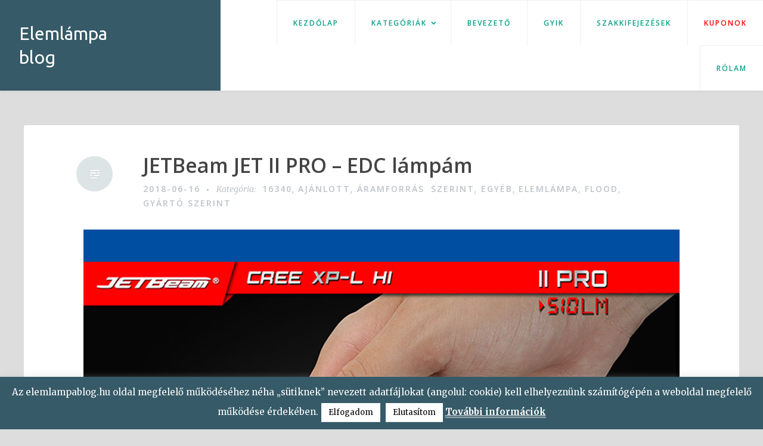

--- FILE ---
content_type: text/html; charset=UTF-8
request_url: https://elemlampablog.hu/jetbeam-jet-ii-pro-edc-lampam/
body_size: 24916
content:
<!DOCTYPE html>
<html lang="hu">
<head>
<meta charset="UTF-8">
<meta name="viewport" content="width=device-width, initial-scale=1">
<link rel="profile" href="http://gmpg.org/xfn/11">
<link rel="pingback" href="https://elemlampablog.hu/xmlrpc.php">

<meta name='robots' content='index, follow, max-image-preview:large, max-snippet:-1, max-video-preview:-1' />
	<style>img:is([sizes="auto" i], [sizes^="auto," i]) { contain-intrinsic-size: 3000px 1500px }</style>
	
	<!-- This site is optimized with the Yoast SEO plugin v26.5 - https://yoast.com/wordpress/plugins/seo/ -->
	<title>JETBeam JET II PRO - EDC lámpám - Elemlámpa blog</title>
	<meta name="description" content="A JETBeam JET II PRO lenne a jelenlegi EDC elemlámpám. A cikkből kiderül, hogy miért rá esett a választásom." />
	<link rel="canonical" href="https://elemlampablog.hu/jetbeam-jet-ii-pro-edc-lampam/" />
	<meta property="og:locale" content="hu_HU" />
	<meta property="og:type" content="article" />
	<meta property="og:title" content="JETBeam JET II PRO - EDC elemlámpám" />
	<meta property="og:description" content="A Jelenlegi EDC elemlámpám a JETBeam JET II PRO. A cikkből kiderül, hogy miért erre a viszonylag koros modellre esett a választásom, holott millió alternatívája lehetne." />
	<meta property="og:url" content="https://elemlampablog.hu/jetbeam-jet-ii-pro-edc-lampam/" />
	<meta property="og:site_name" content="Elemlámpa blog" />
	<meta property="article:publisher" content="https://www.facebook.com/elemlampablog/" />
	<meta property="article:author" content="https://www.facebook.com/elemlampablog/" />
	<meta property="article:published_time" content="2018-06-16T12:28:36+00:00" />
	<meta property="article:modified_time" content="2021-01-15T12:50:28+00:00" />
	<meta property="og:image" content="https://elemlampablog.hu/wp-content/uploads/2018/06/JET2_000.jpg" />
	<meta property="og:image:width" content="1000" />
	<meta property="og:image:height" content="700" />
	<meta property="og:image:type" content="image/jpeg" />
	<meta name="author" content="WestBam" />
	<meta name="twitter:card" content="summary_large_image" />
	<meta name="twitter:label1" content="Szerző:" />
	<meta name="twitter:data1" content="WestBam" />
	<meta name="twitter:label2" content="Becsült olvasási idő" />
	<meta name="twitter:data2" content="11 perc" />
	<script type="application/ld+json" class="yoast-schema-graph">{"@context":"https://schema.org","@graph":[{"@type":"Article","@id":"https://elemlampablog.hu/jetbeam-jet-ii-pro-edc-lampam/#article","isPartOf":{"@id":"https://elemlampablog.hu/jetbeam-jet-ii-pro-edc-lampam/"},"author":{"name":"WestBam","@id":"https://elemlampablog.hu/#/schema/person/e59666657b2eb4984d1130def9c3bd02"},"headline":"JETBeam JET II PRO &#8211; EDC lámpám","datePublished":"2018-06-16T12:28:36+00:00","dateModified":"2021-01-15T12:50:28+00:00","mainEntityOfPage":{"@id":"https://elemlampablog.hu/jetbeam-jet-ii-pro-edc-lampam/"},"wordCount":2459,"commentCount":2,"publisher":{"@id":"https://elemlampablog.hu/#/schema/person/e59666657b2eb4984d1130def9c3bd02"},"image":{"@id":"https://elemlampablog.hu/jetbeam-jet-ii-pro-edc-lampam/#primaryimage"},"thumbnailUrl":"https://elemlampablog.hu/wp-content/uploads/2018/06/JET2_000.jpg","articleSection":{"0":"16340","1":"Ajánlott","2":"Áramforrás szerint","4":"Elemlámpa","5":"Flood","6":"Gyártó szerint"},"inLanguage":"hu","potentialAction":[{"@type":"CommentAction","name":"Comment","target":["https://elemlampablog.hu/jetbeam-jet-ii-pro-edc-lampam/#respond"]}]},{"@type":"WebPage","@id":"https://elemlampablog.hu/jetbeam-jet-ii-pro-edc-lampam/","url":"https://elemlampablog.hu/jetbeam-jet-ii-pro-edc-lampam/","name":"JETBeam JET II PRO - EDC lámpám - Elemlámpa blog","isPartOf":{"@id":"https://elemlampablog.hu/#website"},"primaryImageOfPage":{"@id":"https://elemlampablog.hu/jetbeam-jet-ii-pro-edc-lampam/#primaryimage"},"image":{"@id":"https://elemlampablog.hu/jetbeam-jet-ii-pro-edc-lampam/#primaryimage"},"thumbnailUrl":"https://elemlampablog.hu/wp-content/uploads/2018/06/JET2_000.jpg","datePublished":"2018-06-16T12:28:36+00:00","dateModified":"2021-01-15T12:50:28+00:00","description":"A JETBeam JET II PRO lenne a jelenlegi EDC elemlámpám. A cikkből kiderül, hogy miért rá esett a választásom.","breadcrumb":{"@id":"https://elemlampablog.hu/jetbeam-jet-ii-pro-edc-lampam/#breadcrumb"},"inLanguage":"hu","potentialAction":[{"@type":"ReadAction","target":["https://elemlampablog.hu/jetbeam-jet-ii-pro-edc-lampam/"]}]},{"@type":"ImageObject","inLanguage":"hu","@id":"https://elemlampablog.hu/jetbeam-jet-ii-pro-edc-lampam/#primaryimage","url":"https://elemlampablog.hu/wp-content/uploads/2018/06/JET2_000.jpg","contentUrl":"https://elemlampablog.hu/wp-content/uploads/2018/06/JET2_000.jpg","width":1000,"height":700},{"@type":"BreadcrumbList","@id":"https://elemlampablog.hu/jetbeam-jet-ii-pro-edc-lampam/#breadcrumb","itemListElement":[{"@type":"ListItem","position":1,"name":"Home","item":"https://elemlampablog.hu/"},{"@type":"ListItem","position":2,"name":"JETBeam JET II PRO &#8211; EDC lámpám"}]},{"@type":"WebSite","@id":"https://elemlampablog.hu/#website","url":"https://elemlampablog.hu/","name":"Elemlámpa blog","description":"Elemlámpa blog. Elemlámpa kuponok! Elemlámpák, világító alkalmatosságok és egyéb outdoor termékek bemutatói egy helyen.","publisher":{"@id":"https://elemlampablog.hu/#/schema/person/e59666657b2eb4984d1130def9c3bd02"},"potentialAction":[{"@type":"SearchAction","target":{"@type":"EntryPoint","urlTemplate":"https://elemlampablog.hu/?s={search_term_string}"},"query-input":{"@type":"PropertyValueSpecification","valueRequired":true,"valueName":"search_term_string"}}],"inLanguage":"hu"},{"@type":["Person","Organization"],"@id":"https://elemlampablog.hu/#/schema/person/e59666657b2eb4984d1130def9c3bd02","name":"WestBam","image":{"@type":"ImageObject","inLanguage":"hu","@id":"https://elemlampablog.hu/#/schema/person/image/","url":"https://elemlampablog.hu/wp-content/uploads/2022/06/180268-e1656330291643.png","contentUrl":"https://elemlampablog.hu/wp-content/uploads/2022/06/180268-e1656330291643.png","width":1440,"height":1080,"caption":"WestBam"},"logo":{"@id":"https://elemlampablog.hu/#/schema/person/image/"},"sameAs":["https://www.facebook.com/elemlampablog/","https://www.instagram.com/elemlampablog.hu/","https://youtube.com/channel/UCCMeqTb1jVz9_-J0mLyBfpA"]}]}</script>
	<!-- / Yoast SEO plugin. -->


<link rel='dns-prefetch' href='//platform-api.sharethis.com' />
<link rel='dns-prefetch' href='//stats.wp.com' />
<link rel='dns-prefetch' href='//fonts.googleapis.com' />
<link rel='dns-prefetch' href='//v0.wordpress.com' />
<link rel='dns-prefetch' href='//www.googletagmanager.com' />
<link rel="alternate" type="application/rss+xml" title="Elemlámpa blog &raquo; hírcsatorna" href="https://elemlampablog.hu/feed/" />
<link rel="alternate" type="application/rss+xml" title="Elemlámpa blog &raquo; hozzászólás hírcsatorna" href="https://elemlampablog.hu/comments/feed/" />
<link rel="alternate" type="application/rss+xml" title="Elemlámpa blog &raquo; JETBeam JET II PRO &#8211; EDC lámpám hozzászólás hírcsatorna" href="https://elemlampablog.hu/jetbeam-jet-ii-pro-edc-lampam/feed/" />
<script type="text/javascript">
/* <![CDATA[ */
window._wpemojiSettings = {"baseUrl":"https:\/\/s.w.org\/images\/core\/emoji\/16.0.1\/72x72\/","ext":".png","svgUrl":"https:\/\/s.w.org\/images\/core\/emoji\/16.0.1\/svg\/","svgExt":".svg","source":{"concatemoji":"https:\/\/elemlampablog.hu\/wp-includes\/js\/wp-emoji-release.min.js"}};
/*! This file is auto-generated */
!function(s,n){var o,i,e;function c(e){try{var t={supportTests:e,timestamp:(new Date).valueOf()};sessionStorage.setItem(o,JSON.stringify(t))}catch(e){}}function p(e,t,n){e.clearRect(0,0,e.canvas.width,e.canvas.height),e.fillText(t,0,0);var t=new Uint32Array(e.getImageData(0,0,e.canvas.width,e.canvas.height).data),a=(e.clearRect(0,0,e.canvas.width,e.canvas.height),e.fillText(n,0,0),new Uint32Array(e.getImageData(0,0,e.canvas.width,e.canvas.height).data));return t.every(function(e,t){return e===a[t]})}function u(e,t){e.clearRect(0,0,e.canvas.width,e.canvas.height),e.fillText(t,0,0);for(var n=e.getImageData(16,16,1,1),a=0;a<n.data.length;a++)if(0!==n.data[a])return!1;return!0}function f(e,t,n,a){switch(t){case"flag":return n(e,"\ud83c\udff3\ufe0f\u200d\u26a7\ufe0f","\ud83c\udff3\ufe0f\u200b\u26a7\ufe0f")?!1:!n(e,"\ud83c\udde8\ud83c\uddf6","\ud83c\udde8\u200b\ud83c\uddf6")&&!n(e,"\ud83c\udff4\udb40\udc67\udb40\udc62\udb40\udc65\udb40\udc6e\udb40\udc67\udb40\udc7f","\ud83c\udff4\u200b\udb40\udc67\u200b\udb40\udc62\u200b\udb40\udc65\u200b\udb40\udc6e\u200b\udb40\udc67\u200b\udb40\udc7f");case"emoji":return!a(e,"\ud83e\udedf")}return!1}function g(e,t,n,a){var r="undefined"!=typeof WorkerGlobalScope&&self instanceof WorkerGlobalScope?new OffscreenCanvas(300,150):s.createElement("canvas"),o=r.getContext("2d",{willReadFrequently:!0}),i=(o.textBaseline="top",o.font="600 32px Arial",{});return e.forEach(function(e){i[e]=t(o,e,n,a)}),i}function t(e){var t=s.createElement("script");t.src=e,t.defer=!0,s.head.appendChild(t)}"undefined"!=typeof Promise&&(o="wpEmojiSettingsSupports",i=["flag","emoji"],n.supports={everything:!0,everythingExceptFlag:!0},e=new Promise(function(e){s.addEventListener("DOMContentLoaded",e,{once:!0})}),new Promise(function(t){var n=function(){try{var e=JSON.parse(sessionStorage.getItem(o));if("object"==typeof e&&"number"==typeof e.timestamp&&(new Date).valueOf()<e.timestamp+604800&&"object"==typeof e.supportTests)return e.supportTests}catch(e){}return null}();if(!n){if("undefined"!=typeof Worker&&"undefined"!=typeof OffscreenCanvas&&"undefined"!=typeof URL&&URL.createObjectURL&&"undefined"!=typeof Blob)try{var e="postMessage("+g.toString()+"("+[JSON.stringify(i),f.toString(),p.toString(),u.toString()].join(",")+"));",a=new Blob([e],{type:"text/javascript"}),r=new Worker(URL.createObjectURL(a),{name:"wpTestEmojiSupports"});return void(r.onmessage=function(e){c(n=e.data),r.terminate(),t(n)})}catch(e){}c(n=g(i,f,p,u))}t(n)}).then(function(e){for(var t in e)n.supports[t]=e[t],n.supports.everything=n.supports.everything&&n.supports[t],"flag"!==t&&(n.supports.everythingExceptFlag=n.supports.everythingExceptFlag&&n.supports[t]);n.supports.everythingExceptFlag=n.supports.everythingExceptFlag&&!n.supports.flag,n.DOMReady=!1,n.readyCallback=function(){n.DOMReady=!0}}).then(function(){return e}).then(function(){var e;n.supports.everything||(n.readyCallback(),(e=n.source||{}).concatemoji?t(e.concatemoji):e.wpemoji&&e.twemoji&&(t(e.twemoji),t(e.wpemoji)))}))}((window,document),window._wpemojiSettings);
/* ]]> */
</script>
<style type="text/css">
.archive #nav-above,
					.archive #nav-below,
					.search #nav-above,
					.search #nav-below,
					.blog #nav-below, 
					.blog #nav-above, 
					.navigation.paging-navigation, 
					.navigation.pagination,
					.pagination.paging-pagination, 
					.pagination.pagination, 
					.pagination.loop-pagination, 
					.bicubic-nav-link, 
					#page-nav, 
					.camp-paging, 
					#reposter_nav-pages, 
					.unity-post-pagination, 
					.wordpost_content .nav_post_link { 
						display: none !important; 
					}
					.single-gallery .pagination.gllrpr_pagination {
						display: block !important; 
					}</style>
		
	<style id='wp-emoji-styles-inline-css' type='text/css'>

	img.wp-smiley, img.emoji {
		display: inline !important;
		border: none !important;
		box-shadow: none !important;
		height: 1em !important;
		width: 1em !important;
		margin: 0 0.07em !important;
		vertical-align: -0.1em !important;
		background: none !important;
		padding: 0 !important;
	}
</style>
<link rel='stylesheet' id='wp-block-library-css' href='https://elemlampablog.hu/wp-includes/css/dist/block-library/style.min.css' type='text/css' media='all' />
<style id='classic-theme-styles-inline-css' type='text/css'>
/*! This file is auto-generated */
.wp-block-button__link{color:#fff;background-color:#32373c;border-radius:9999px;box-shadow:none;text-decoration:none;padding:calc(.667em + 2px) calc(1.333em + 2px);font-size:1.125em}.wp-block-file__button{background:#32373c;color:#fff;text-decoration:none}
</style>
<link rel='stylesheet' id='wpzoom-social-icons-block-style-css' href='https://elemlampablog.hu/wp-content/plugins/social-icons-widget-by-wpzoom/block/dist/style-wpzoom-social-icons.css' type='text/css' media='all' />
<link rel='stylesheet' id='mediaelement-css' href='https://elemlampablog.hu/wp-includes/js/mediaelement/mediaelementplayer-legacy.min.css' type='text/css' media='all' />
<link rel='stylesheet' id='wp-mediaelement-css' href='https://elemlampablog.hu/wp-includes/js/mediaelement/wp-mediaelement.min.css' type='text/css' media='all' />
<style id='jetpack-sharing-buttons-style-inline-css' type='text/css'>
.jetpack-sharing-buttons__services-list{display:flex;flex-direction:row;flex-wrap:wrap;gap:0;list-style-type:none;margin:5px;padding:0}.jetpack-sharing-buttons__services-list.has-small-icon-size{font-size:12px}.jetpack-sharing-buttons__services-list.has-normal-icon-size{font-size:16px}.jetpack-sharing-buttons__services-list.has-large-icon-size{font-size:24px}.jetpack-sharing-buttons__services-list.has-huge-icon-size{font-size:36px}@media print{.jetpack-sharing-buttons__services-list{display:none!important}}.editor-styles-wrapper .wp-block-jetpack-sharing-buttons{gap:0;padding-inline-start:0}ul.jetpack-sharing-buttons__services-list.has-background{padding:1.25em 2.375em}
</style>
<style id='global-styles-inline-css' type='text/css'>
:root{--wp--preset--aspect-ratio--square: 1;--wp--preset--aspect-ratio--4-3: 4/3;--wp--preset--aspect-ratio--3-4: 3/4;--wp--preset--aspect-ratio--3-2: 3/2;--wp--preset--aspect-ratio--2-3: 2/3;--wp--preset--aspect-ratio--16-9: 16/9;--wp--preset--aspect-ratio--9-16: 9/16;--wp--preset--color--black: #000000;--wp--preset--color--cyan-bluish-gray: #abb8c3;--wp--preset--color--white: #ffffff;--wp--preset--color--pale-pink: #f78da7;--wp--preset--color--vivid-red: #cf2e2e;--wp--preset--color--luminous-vivid-orange: #ff6900;--wp--preset--color--luminous-vivid-amber: #fcb900;--wp--preset--color--light-green-cyan: #7bdcb5;--wp--preset--color--vivid-green-cyan: #00d084;--wp--preset--color--pale-cyan-blue: #8ed1fc;--wp--preset--color--vivid-cyan-blue: #0693e3;--wp--preset--color--vivid-purple: #9b51e0;--wp--preset--gradient--vivid-cyan-blue-to-vivid-purple: linear-gradient(135deg,rgba(6,147,227,1) 0%,rgb(155,81,224) 100%);--wp--preset--gradient--light-green-cyan-to-vivid-green-cyan: linear-gradient(135deg,rgb(122,220,180) 0%,rgb(0,208,130) 100%);--wp--preset--gradient--luminous-vivid-amber-to-luminous-vivid-orange: linear-gradient(135deg,rgba(252,185,0,1) 0%,rgba(255,105,0,1) 100%);--wp--preset--gradient--luminous-vivid-orange-to-vivid-red: linear-gradient(135deg,rgba(255,105,0,1) 0%,rgb(207,46,46) 100%);--wp--preset--gradient--very-light-gray-to-cyan-bluish-gray: linear-gradient(135deg,rgb(238,238,238) 0%,rgb(169,184,195) 100%);--wp--preset--gradient--cool-to-warm-spectrum: linear-gradient(135deg,rgb(74,234,220) 0%,rgb(151,120,209) 20%,rgb(207,42,186) 40%,rgb(238,44,130) 60%,rgb(251,105,98) 80%,rgb(254,248,76) 100%);--wp--preset--gradient--blush-light-purple: linear-gradient(135deg,rgb(255,206,236) 0%,rgb(152,150,240) 100%);--wp--preset--gradient--blush-bordeaux: linear-gradient(135deg,rgb(254,205,165) 0%,rgb(254,45,45) 50%,rgb(107,0,62) 100%);--wp--preset--gradient--luminous-dusk: linear-gradient(135deg,rgb(255,203,112) 0%,rgb(199,81,192) 50%,rgb(65,88,208) 100%);--wp--preset--gradient--pale-ocean: linear-gradient(135deg,rgb(255,245,203) 0%,rgb(182,227,212) 50%,rgb(51,167,181) 100%);--wp--preset--gradient--electric-grass: linear-gradient(135deg,rgb(202,248,128) 0%,rgb(113,206,126) 100%);--wp--preset--gradient--midnight: linear-gradient(135deg,rgb(2,3,129) 0%,rgb(40,116,252) 100%);--wp--preset--font-size--small: 13px;--wp--preset--font-size--medium: 20px;--wp--preset--font-size--large: 36px;--wp--preset--font-size--x-large: 42px;--wp--preset--spacing--20: 0.44rem;--wp--preset--spacing--30: 0.67rem;--wp--preset--spacing--40: 1rem;--wp--preset--spacing--50: 1.5rem;--wp--preset--spacing--60: 2.25rem;--wp--preset--spacing--70: 3.38rem;--wp--preset--spacing--80: 5.06rem;--wp--preset--shadow--natural: 6px 6px 9px rgba(0, 0, 0, 0.2);--wp--preset--shadow--deep: 12px 12px 50px rgba(0, 0, 0, 0.4);--wp--preset--shadow--sharp: 6px 6px 0px rgba(0, 0, 0, 0.2);--wp--preset--shadow--outlined: 6px 6px 0px -3px rgba(255, 255, 255, 1), 6px 6px rgba(0, 0, 0, 1);--wp--preset--shadow--crisp: 6px 6px 0px rgba(0, 0, 0, 1);}:where(.is-layout-flex){gap: 0.5em;}:where(.is-layout-grid){gap: 0.5em;}body .is-layout-flex{display: flex;}.is-layout-flex{flex-wrap: wrap;align-items: center;}.is-layout-flex > :is(*, div){margin: 0;}body .is-layout-grid{display: grid;}.is-layout-grid > :is(*, div){margin: 0;}:where(.wp-block-columns.is-layout-flex){gap: 2em;}:where(.wp-block-columns.is-layout-grid){gap: 2em;}:where(.wp-block-post-template.is-layout-flex){gap: 1.25em;}:where(.wp-block-post-template.is-layout-grid){gap: 1.25em;}.has-black-color{color: var(--wp--preset--color--black) !important;}.has-cyan-bluish-gray-color{color: var(--wp--preset--color--cyan-bluish-gray) !important;}.has-white-color{color: var(--wp--preset--color--white) !important;}.has-pale-pink-color{color: var(--wp--preset--color--pale-pink) !important;}.has-vivid-red-color{color: var(--wp--preset--color--vivid-red) !important;}.has-luminous-vivid-orange-color{color: var(--wp--preset--color--luminous-vivid-orange) !important;}.has-luminous-vivid-amber-color{color: var(--wp--preset--color--luminous-vivid-amber) !important;}.has-light-green-cyan-color{color: var(--wp--preset--color--light-green-cyan) !important;}.has-vivid-green-cyan-color{color: var(--wp--preset--color--vivid-green-cyan) !important;}.has-pale-cyan-blue-color{color: var(--wp--preset--color--pale-cyan-blue) !important;}.has-vivid-cyan-blue-color{color: var(--wp--preset--color--vivid-cyan-blue) !important;}.has-vivid-purple-color{color: var(--wp--preset--color--vivid-purple) !important;}.has-black-background-color{background-color: var(--wp--preset--color--black) !important;}.has-cyan-bluish-gray-background-color{background-color: var(--wp--preset--color--cyan-bluish-gray) !important;}.has-white-background-color{background-color: var(--wp--preset--color--white) !important;}.has-pale-pink-background-color{background-color: var(--wp--preset--color--pale-pink) !important;}.has-vivid-red-background-color{background-color: var(--wp--preset--color--vivid-red) !important;}.has-luminous-vivid-orange-background-color{background-color: var(--wp--preset--color--luminous-vivid-orange) !important;}.has-luminous-vivid-amber-background-color{background-color: var(--wp--preset--color--luminous-vivid-amber) !important;}.has-light-green-cyan-background-color{background-color: var(--wp--preset--color--light-green-cyan) !important;}.has-vivid-green-cyan-background-color{background-color: var(--wp--preset--color--vivid-green-cyan) !important;}.has-pale-cyan-blue-background-color{background-color: var(--wp--preset--color--pale-cyan-blue) !important;}.has-vivid-cyan-blue-background-color{background-color: var(--wp--preset--color--vivid-cyan-blue) !important;}.has-vivid-purple-background-color{background-color: var(--wp--preset--color--vivid-purple) !important;}.has-black-border-color{border-color: var(--wp--preset--color--black) !important;}.has-cyan-bluish-gray-border-color{border-color: var(--wp--preset--color--cyan-bluish-gray) !important;}.has-white-border-color{border-color: var(--wp--preset--color--white) !important;}.has-pale-pink-border-color{border-color: var(--wp--preset--color--pale-pink) !important;}.has-vivid-red-border-color{border-color: var(--wp--preset--color--vivid-red) !important;}.has-luminous-vivid-orange-border-color{border-color: var(--wp--preset--color--luminous-vivid-orange) !important;}.has-luminous-vivid-amber-border-color{border-color: var(--wp--preset--color--luminous-vivid-amber) !important;}.has-light-green-cyan-border-color{border-color: var(--wp--preset--color--light-green-cyan) !important;}.has-vivid-green-cyan-border-color{border-color: var(--wp--preset--color--vivid-green-cyan) !important;}.has-pale-cyan-blue-border-color{border-color: var(--wp--preset--color--pale-cyan-blue) !important;}.has-vivid-cyan-blue-border-color{border-color: var(--wp--preset--color--vivid-cyan-blue) !important;}.has-vivid-purple-border-color{border-color: var(--wp--preset--color--vivid-purple) !important;}.has-vivid-cyan-blue-to-vivid-purple-gradient-background{background: var(--wp--preset--gradient--vivid-cyan-blue-to-vivid-purple) !important;}.has-light-green-cyan-to-vivid-green-cyan-gradient-background{background: var(--wp--preset--gradient--light-green-cyan-to-vivid-green-cyan) !important;}.has-luminous-vivid-amber-to-luminous-vivid-orange-gradient-background{background: var(--wp--preset--gradient--luminous-vivid-amber-to-luminous-vivid-orange) !important;}.has-luminous-vivid-orange-to-vivid-red-gradient-background{background: var(--wp--preset--gradient--luminous-vivid-orange-to-vivid-red) !important;}.has-very-light-gray-to-cyan-bluish-gray-gradient-background{background: var(--wp--preset--gradient--very-light-gray-to-cyan-bluish-gray) !important;}.has-cool-to-warm-spectrum-gradient-background{background: var(--wp--preset--gradient--cool-to-warm-spectrum) !important;}.has-blush-light-purple-gradient-background{background: var(--wp--preset--gradient--blush-light-purple) !important;}.has-blush-bordeaux-gradient-background{background: var(--wp--preset--gradient--blush-bordeaux) !important;}.has-luminous-dusk-gradient-background{background: var(--wp--preset--gradient--luminous-dusk) !important;}.has-pale-ocean-gradient-background{background: var(--wp--preset--gradient--pale-ocean) !important;}.has-electric-grass-gradient-background{background: var(--wp--preset--gradient--electric-grass) !important;}.has-midnight-gradient-background{background: var(--wp--preset--gradient--midnight) !important;}.has-small-font-size{font-size: var(--wp--preset--font-size--small) !important;}.has-medium-font-size{font-size: var(--wp--preset--font-size--medium) !important;}.has-large-font-size{font-size: var(--wp--preset--font-size--large) !important;}.has-x-large-font-size{font-size: var(--wp--preset--font-size--x-large) !important;}
:where(.wp-block-post-template.is-layout-flex){gap: 1.25em;}:where(.wp-block-post-template.is-layout-grid){gap: 1.25em;}
:where(.wp-block-columns.is-layout-flex){gap: 2em;}:where(.wp-block-columns.is-layout-grid){gap: 2em;}
:root :where(.wp-block-pullquote){font-size: 1.5em;line-height: 1.6;}
</style>
<link rel='stylesheet' id='contact-form-7-css' href='https://elemlampablog.hu/wp-content/plugins/contact-form-7/includes/css/styles.css' type='text/css' media='all' />
<link rel='stylesheet' id='cookie-law-info-css' href='https://elemlampablog.hu/wp-content/plugins/cookie-law-info/legacy/public/css/cookie-law-info-public.css' type='text/css' media='all' />
<link rel='stylesheet' id='cookie-law-info-gdpr-css' href='https://elemlampablog.hu/wp-content/plugins/cookie-law-info/legacy/public/css/cookie-law-info-gdpr.css' type='text/css' media='all' />
<link rel='stylesheet' id='wp-youtube-lightweight-embed-css' href='https://elemlampablog.hu/wp-content/plugins/lightweight-and-responsive-youtube-embed/public/css/wp-youtube-lightweight-embed-public.css' type='text/css' media='all' />
<link rel='stylesheet' id='revelar-fonts-css' href='https://fonts.googleapis.com/css?family=Open+Sans%3A600%7CMerriweather%3A400%2C400italic%2C700%2C700italic%7CAbril+Fatface%3A400&#038;subset=latin%2Clatin-ext' type='text/css' media='all' />
<link rel='stylesheet' id='genericons-css' href='https://elemlampablog.hu/wp-content/plugins/jetpack/_inc/genericons/genericons/genericons.css' type='text/css' media='all' />
<link rel='stylesheet' id='revelar-styles-css' href='https://elemlampablog.hu/wp-content/themes/revelar/style.css' type='text/css' media='all' />
<link rel='stylesheet' id='wpzoom-social-icons-socicon-css' href='https://elemlampablog.hu/wp-content/plugins/social-icons-widget-by-wpzoom/assets/css/wpzoom-socicon.css' type='text/css' media='all' />
<link rel='stylesheet' id='wpzoom-social-icons-genericons-css' href='https://elemlampablog.hu/wp-content/plugins/social-icons-widget-by-wpzoom/assets/css/genericons.css' type='text/css' media='all' />
<link rel='stylesheet' id='wpzoom-social-icons-academicons-css' href='https://elemlampablog.hu/wp-content/plugins/social-icons-widget-by-wpzoom/assets/css/academicons.min.css' type='text/css' media='all' />
<link rel='stylesheet' id='wpzoom-social-icons-font-awesome-3-css' href='https://elemlampablog.hu/wp-content/plugins/social-icons-widget-by-wpzoom/assets/css/font-awesome-3.min.css' type='text/css' media='all' />
<link rel='stylesheet' id='dashicons-css' href='https://elemlampablog.hu/wp-includes/css/dashicons.min.css' type='text/css' media='all' />
<link rel='stylesheet' id='wpzoom-social-icons-styles-css' href='https://elemlampablog.hu/wp-content/plugins/social-icons-widget-by-wpzoom/assets/css/wpzoom-social-icons-styles.css' type='text/css' media='all' />
<link rel='stylesheet' id='jetpack-subscriptions-css' href='https://elemlampablog.hu/wp-content/plugins/jetpack/_inc/build/subscriptions/subscriptions.min.css' type='text/css' media='all' />
<link rel='stylesheet' id='tablepress-default-css' href='https://elemlampablog.hu/wp-content/plugins/tablepress/css/build/default.css' type='text/css' media='all' />
<link rel='preload' as='font'  id='wpzoom-social-icons-font-academicons-woff2-css' href='https://elemlampablog.hu/wp-content/plugins/social-icons-widget-by-wpzoom/assets/font/academicons.woff2?v=1.9.2'  type='font/woff2' crossorigin />
<link rel='preload' as='font'  id='wpzoom-social-icons-font-fontawesome-3-woff2-css' href='https://elemlampablog.hu/wp-content/plugins/social-icons-widget-by-wpzoom/assets/font/fontawesome-webfont.woff2?v=4.7.0'  type='font/woff2' crossorigin />
<link rel='preload' as='font'  id='wpzoom-social-icons-font-genericons-woff-css' href='https://elemlampablog.hu/wp-content/plugins/social-icons-widget-by-wpzoom/assets/font/Genericons.woff'  type='font/woff' crossorigin />
<link rel='preload' as='font'  id='wpzoom-social-icons-font-socicon-woff2-css' href='https://elemlampablog.hu/wp-content/plugins/social-icons-widget-by-wpzoom/assets/font/socicon.woff2?v=4.5.3'  type='font/woff2' crossorigin />
<link rel='stylesheet' id='wp-paginate-css' href='https://elemlampablog.hu/wp-content/plugins/wp-paginate/css/wp-paginate.css' type='text/css' media='screen' />
<script type="text/javascript" src="https://elemlampablog.hu/wp-includes/js/jquery/jquery.min.js" id="jquery-core-js"></script>
<script type="text/javascript" src="https://elemlampablog.hu/wp-includes/js/jquery/jquery-migrate.min.js" id="jquery-migrate-js"></script>
<script type="text/javascript" id="cookie-law-info-js-extra">
/* <![CDATA[ */
var Cli_Data = {"nn_cookie_ids":[],"cookielist":[],"non_necessary_cookies":[],"ccpaEnabled":"","ccpaRegionBased":"","ccpaBarEnabled":"","strictlyEnabled":["necessary","obligatoire"],"ccpaType":"gdpr","js_blocking":"","custom_integration":"","triggerDomRefresh":"","secure_cookies":""};
var cli_cookiebar_settings = {"animate_speed_hide":"500","animate_speed_show":"500","background":"#365a67","border":"#444","border_on":"","button_1_button_colour":"#ffffff","button_1_button_hover":"#cccccc","button_1_link_colour":"#000000","button_1_as_button":"1","button_1_new_win":"","button_2_button_colour":"#ffffff","button_2_button_hover":"#cccccc","button_2_link_colour":"#ffffff","button_2_as_button":"","button_2_hidebar":"1","button_3_button_colour":"#ffffff","button_3_button_hover":"#cccccc","button_3_link_colour":"#000000","button_3_as_button":"1","button_3_new_win":"","button_4_button_colour":"#000","button_4_button_hover":"#000000","button_4_link_colour":"#fff","button_4_as_button":"1","button_7_button_colour":"#61a229","button_7_button_hover":"#4e8221","button_7_link_colour":"#fff","button_7_as_button":"1","button_7_new_win":"","font_family":"inherit","header_fix":"","notify_animate_hide":"1","notify_animate_show":"1","notify_div_id":"#cookie-law-info-bar","notify_position_horizontal":"right","notify_position_vertical":"bottom","scroll_close":"","scroll_close_reload":"","accept_close_reload":"","reject_close_reload":"","showagain_tab":"1","showagain_background":"#fff","showagain_border":"#000","showagain_div_id":"#cookie-law-info-again","showagain_x_position":"100px","text":"#ffffff","show_once_yn":"","show_once":"10000","logging_on":"","as_popup":"","popup_overlay":"1","bar_heading_text":"","cookie_bar_as":"banner","popup_showagain_position":"bottom-right","widget_position":"left"};
var log_object = {"ajax_url":"https:\/\/elemlampablog.hu\/wp-admin\/admin-ajax.php"};
/* ]]> */
</script>
<script type="text/javascript" src="https://elemlampablog.hu/wp-content/plugins/cookie-law-info/legacy/public/js/cookie-law-info-public.js" id="cookie-law-info-js"></script>
<script type="text/javascript" id="wp-youtube-lightweight-embed-js-extra">
/* <![CDATA[ */
var video_atts = {"width":"100","allowfullscreen":"No","showcontrols":"No","thumbnail":null,"showrelated":"No"};
/* ]]> */
</script>
<script type="text/javascript" src="https://elemlampablog.hu/wp-content/plugins/lightweight-and-responsive-youtube-embed/public/js/wp-youtube-lightweight-embed-public.js" id="wp-youtube-lightweight-embed-js"></script>
<script type="text/javascript" src="//platform-api.sharethis.com/js/sharethis.js" id="simple-share-buttons-adder-mu-js"></script>
<link rel="https://api.w.org/" href="https://elemlampablog.hu/wp-json/" /><link rel="alternate" title="JSON" type="application/json" href="https://elemlampablog.hu/wp-json/wp/v2/posts/4165" /><link rel="EditURI" type="application/rsd+xml" title="RSD" href="https://elemlampablog.hu/xmlrpc.php?rsd" />
<meta name="generator" content="WordPress 6.8.3" />
<link rel='shortlink' href='https://wp.me/p8hONR-15b' />
<link rel="alternate" title="oEmbed (JSON)" type="application/json+oembed" href="https://elemlampablog.hu/wp-json/oembed/1.0/embed?url=https%3A%2F%2Felemlampablog.hu%2Fjetbeam-jet-ii-pro-edc-lampam%2F" />
<link rel="alternate" title="oEmbed (XML)" type="text/xml+oembed" href="https://elemlampablog.hu/wp-json/oembed/1.0/embed?url=https%3A%2F%2Felemlampablog.hu%2Fjetbeam-jet-ii-pro-edc-lampam%2F&#038;format=xml" />
<meta name="generator" content="Site Kit by Google 1.167.0" /><script type="text/javascript">//<![CDATA[
  function external_links_in_new_windows_loop() {
    if (!document.links) {
      document.links = document.getElementsByTagName('a');
    }
    var change_link = false;
    var force = 'https://www.gearbest.com/';
    var ignore = '';

    for (var t=0; t<document.links.length; t++) {
      var all_links = document.links[t];
      change_link = false;
      
      if(document.links[t].hasAttribute('onClick') == false) {
        // forced if the address starts with http (or also https), but does not link to the current domain
        if(all_links.href.search(/^http/) != -1 && all_links.href.search('elemlampablog.hu') == -1 && all_links.href.search(/^#/) == -1) {
          // console.log('Changed ' + all_links.href);
          change_link = true;
        }
          
        if(force != '' && all_links.href.search(force) != -1) {
          // forced
          // console.log('force ' + all_links.href);
          change_link = true;
        }
        
        if(ignore != '' && all_links.href.search(ignore) != -1) {
          // console.log('ignore ' + all_links.href);
          // ignored
          change_link = false;
        }

        if(change_link == true) {
          // console.log('Changed ' + all_links.href);
          document.links[t].setAttribute('onClick', 'javascript:window.open(\'' + all_links.href.replace(/'/g, '') + '\', \'_blank\', \'noopener\'); return false;');
          document.links[t].removeAttribute('target');
        }
      }
    }
  }
  
  // Load
  function external_links_in_new_windows_load(func)
  {  
    var oldonload = window.onload;
    if (typeof window.onload != 'function'){
      window.onload = func;
    } else {
      window.onload = function(){
        oldonload();
        func();
      }
    }
  }

  external_links_in_new_windows_load(external_links_in_new_windows_loop);
  //]]></script>

	<style>img#wpstats{display:none}</style>
		<style type="text/css" id="custom-background-css">
body.custom-background { background-color: #dddddd; }
</style>
	<link rel="icon" href="https://elemlampablog.hu/wp-content/uploads/2017/07/cropped-flashlight-icon-16860-32x32.png" sizes="32x32" />
<link rel="icon" href="https://elemlampablog.hu/wp-content/uploads/2017/07/cropped-flashlight-icon-16860-192x192.png" sizes="192x192" />
<link rel="apple-touch-icon" href="https://elemlampablog.hu/wp-content/uploads/2017/07/cropped-flashlight-icon-16860-180x180.png" />
<meta name="msapplication-TileImage" content="https://elemlampablog.hu/wp-content/uploads/2017/07/cropped-flashlight-icon-16860-270x270.png" />
		<style type="text/css" id="wp-custom-css">
			/*
Itt hozhatunk létre egy saját CSS kódot..

Kattintsunk a segítség ikonra a további információk felirat felett..
*/

.site-title a {font-family: 'Ubuntu', sans-serif;}

.site-branding {background-color:#365a67}

.main-navigation .current_page_item > a, .main-navigation .current-menu-item > a, .main-navigation .current_page_ancestor > a, .main-navigation .current-menu-ancestor > a {background-color:#365a67}

.main-navigation a:hover {background-color:#365a67}

.main-navigation ul ul {background:none !important;}

.main-navigation ul ul ul li {position:relative;right:-409px;}

.main-navigation .sub-menu .menu-item-has-children > a::before {float:right;transform:rotate(270deg);}

@media screen and (max-width: 770px) {
.main-navigation ul ul ul li {position:relative;right:0px !important;}
}











@media (min-width:48em) {
	.category .hentry .entry-thumbnail.no-thumbnail:before {
		color: #fff;
		display: block;
		content: '\f100';
		font-family: Genericons;
		font-size: 80px;
		font-size: 8rem;
	}

}

@media (min-width:53.125em) {
	.category .hentry .entry-thumbnail.no-thumbnail:before {
		font-size: 92px;
		font-size: 9.2rem;
	}

}

@media (min-width:64em) {
	.category .hentry .entry-thumbnail.no-thumbnail:before {
		font-size: 110px;
		font-size: 11rem;
	}

}

@media (min-width:80em) {
	.category .hentry .entry-thumbnail.no-thumbnail:before {
		font-size: 145px;
		font-size: 14.5rem;
	}

}

@media (min-width:extra-large) {
	.category .hentry .entry-thumbnail.no-thumbnail:before {
		font-size: 145px;
		font-size: 14.5rem;
	}

}

.category .hentry .entry-thumbnail img,
.category .hentry .entry-thumbnail {
	border-top-left-radius: 3px;
	border-top-right-radius: 3px;
	display: block;
	margin: 0 auto;
}

.category .hentry .entry-thumbnail a img {
	transition: opacity .2s;
}

.category .hentry .entry-thumbnail a:hover img {
	opacity: 0.8;
}

.category .hentry .entry-header {
	padding-left: 7.6923%;
	padding-right: 7.6923%;
	margin: 31.5px 0 0 0;
}

.category .hentry .entry-title {
	display: block;
	font-size: 21px;
	font-size: 2.1rem;
}

@media (min-width:37.5em) {
	.category .hentry {
		margin-left: 7.25rem;
		margin-right: 7.25rem;
	}

}

@media (min-width:48em) {
	.category .hentry {
		display: inline-block;
		margin-right: 2.416666667%;
		margin-left: 0;
		width: 31%;
		vertical-align: top;
	}

	.category .hentry:nth-of-type(-n+2) {
		width: 48%;
	}

	.category .hentry:nth-of-type(2),
	.category .hentry:nth-of-type(3n+5) {
		margin-right: 0;
	}

}

@media (min-width:53.125em) {
	.category .hentry .entry-title {
		font-size: 25px;
		font-size: 2.5rem;
	}

}

.ssba-wrap a {border-bottom:none;}

.tablepress td {color:#000;font-size:80%;}
.tablepress td a {color:#000;}		</style>
		


<link href="https://fonts.googleapis.com/css?family=Ubuntu&amp;subset=latin-ext" rel="stylesheet">
</head>

<body class="wp-singular post-template-default single single-post postid-4165 single-format-standard custom-background wp-theme-revelar">
<div id="page" class="hfeed site">
	<a class="skip-link screen-reader-text" href="#content">Tartalomhoz</a>

	<header id="masthead" class="site-header" role="banner">
		<div class="site-branding ">
			
				<p class="site-title"><a href="https://elemlampablog.hu/" rel="home">Elemlámpa blog</a></p>
			
				<p class="site-description">Elemlámpa blog. Elemlámpa kuponok! Elemlámpák, világító alkalmatosságok és egyéb outdoor termékek bemutatói egy helyen.</p>
			
		</div><!-- .site-branding -->

		<button class="menu-toggle" aria-controls="primary-menu" aria-expanded="false">Menü</button>
		<div class="main-navigation-wrap">
			<nav id="site-navigation" class="main-navigation" role="navigation">
				<ul id="primary-menu" class="menu"><li id="menu-item-41" class="menu-item menu-item-type-custom menu-item-object-custom menu-item-home current-post-parent menu-item-41"><a href="https://elemlampablog.hu">Kezdőlap</a></li>
<li id="menu-item-1620" class="menu-item menu-item-type-custom menu-item-object-custom menu-item-has-children menu-item-1620"><a href="#">Kategóriák</a>
<ul class="sub-menu">
	<li id="menu-item-3253" class="menu-item menu-item-type-taxonomy menu-item-object-category menu-item-3253"><a href="https://elemlampablog.hu/category/akku-akkumulator-elem-litium-akku/">Akkumulátor</a></li>
	<li id="menu-item-1638" class="menu-item menu-item-type-taxonomy menu-item-object-category menu-item-1638"><a href="https://elemlampablog.hu/category/akkutolto-akkumulator_tolto-teszt/">Akkutöltő</a></li>
	<li id="menu-item-1623" class="menu-item menu-item-type-taxonomy menu-item-object-category current-post-ancestor current-menu-parent current-post-parent menu-item-has-children menu-item-1623"><a href="https://elemlampablog.hu/category/elemlampa/">Elemlámpa</a>
	<ul class="sub-menu">
		<li id="menu-item-5411" class="menu-item menu-item-type-taxonomy menu-item-object-category current-post-ancestor current-menu-parent current-post-parent menu-item-5411"><a href="https://elemlampablog.hu/category/ajanlott-elemlampak/">Ajánlott lámpák</a></li>
		<li id="menu-item-5412" class="menu-item menu-item-type-taxonomy menu-item-object-category menu-item-5412"><a href="https://elemlampablog.hu/category/tetszett/">Lámpák amik tetszettek</a></li>
		<li id="menu-item-1625" class="menu-item menu-item-type-taxonomy menu-item-object-category current-post-ancestor current-menu-parent current-post-parent menu-item-1625"><a href="https://elemlampablog.hu/category/elemlampa/flood/">Flood</a></li>
		<li id="menu-item-1627" class="menu-item menu-item-type-taxonomy menu-item-object-category menu-item-1627"><a href="https://elemlampablog.hu/category/elemlampa/thrower/">Thrower</a></li>
		<li id="menu-item-1639" class="menu-item menu-item-type-taxonomy menu-item-object-category menu-item-1639"><a href="https://elemlampablog.hu/category/elemlampa/lampas/">Lámpás</a></li>
	</ul>
</li>
	<li id="menu-item-1632" class="menu-item menu-item-type-taxonomy menu-item-object-category menu-item-1632"><a href="https://elemlampablog.hu/category/fejlampa/">Fejlámpa</a></li>
	<li id="menu-item-1621" class="menu-item menu-item-type-taxonomy menu-item-object-category current-post-ancestor current-menu-parent current-post-parent menu-item-has-children menu-item-1621"><a href="https://elemlampablog.hu/category/gyarto_szerint/">Gyártó szerint</a>
	<ul class="sub-menu">
		<li id="menu-item-6110" class="menu-item menu-item-type-taxonomy menu-item-object-category menu-item-6110"><a href="https://elemlampablog.hu/category/gyarto_szerint/armytek/">Armytek</a></li>
		<li id="menu-item-8492" class="menu-item menu-item-type-taxonomy menu-item-object-category menu-item-8492"><a href="https://elemlampablog.hu/category/gyarto_szerint/convoy/">Convoy</a></li>
		<li id="menu-item-1626" class="menu-item menu-item-type-taxonomy menu-item-object-category current-post-ancestor current-menu-parent current-post-parent menu-item-1626"><a href="https://elemlampablog.hu/category/gyarto_szerint/egyeb-gyarto_szerint/">Egyéb</a></li>
		<li id="menu-item-8493" class="menu-item menu-item-type-taxonomy menu-item-object-category menu-item-8493"><a href="https://elemlampablog.hu/category/gyarto_szerint/fenix/">Fenix</a></li>
		<li id="menu-item-1641" class="menu-item menu-item-type-taxonomy menu-item-object-category menu-item-1641"><a href="https://elemlampablog.hu/category/gyarto_szerint/nitecore/">Nitecore</a></li>
		<li id="menu-item-8489" class="menu-item menu-item-type-taxonomy menu-item-object-category menu-item-8489"><a href="https://elemlampablog.hu/category/gyarto_szerint/ledlenser/">Ledlenser</a></li>
		<li id="menu-item-5472" class="menu-item menu-item-type-taxonomy menu-item-object-category menu-item-5472"><a href="https://elemlampablog.hu/category/gyarto_szerint/maglite-elemlampa/">MAGLITE</a></li>
		<li id="menu-item-5906" class="menu-item menu-item-type-taxonomy menu-item-object-category menu-item-5906"><a href="https://elemlampablog.hu/category/gyarto_szerint/olight-elemlampa/">OLIGHT</a></li>
	</ul>
</li>
	<li id="menu-item-1622" class="menu-item menu-item-type-taxonomy menu-item-object-category current-post-ancestor current-menu-parent current-post-parent menu-item-has-children menu-item-1622"><a href="https://elemlampablog.hu/category/aramforras_szerint/">Áramforrás szerint</a>
	<ul class="sub-menu">
		<li id="menu-item-1631" class="menu-item menu-item-type-taxonomy menu-item-object-category menu-item-1631"><a href="https://elemlampablog.hu/category/aramforras_szerint/aaa_elem_akku/">AAA elem, akku</a></li>
		<li id="menu-item-1634" class="menu-item menu-item-type-taxonomy menu-item-object-category menu-item-1634"><a href="https://elemlampablog.hu/category/aramforras_szerint/aa_elem/">AA elem, akku</a></li>
		<li id="menu-item-1629" class="menu-item menu-item-type-taxonomy menu-item-object-category current-post-ancestor current-menu-parent current-post-parent menu-item-1629"><a href="https://elemlampablog.hu/category/aramforras_szerint/16340-akku/">16340</a></li>
		<li id="menu-item-1624" class="menu-item menu-item-type-taxonomy menu-item-object-category menu-item-1624"><a href="https://elemlampablog.hu/category/aramforras_szerint/18650/">18650</a></li>
		<li id="menu-item-6827" class="menu-item menu-item-type-taxonomy menu-item-object-category menu-item-6827"><a href="https://elemlampablog.hu/category/aramforras_szerint/21700/">21700</a></li>
		<li id="menu-item-1630" class="menu-item menu-item-type-taxonomy menu-item-object-category menu-item-1630"><a href="https://elemlampablog.hu/category/aramforras_szerint/26650/">26650</a></li>
		<li id="menu-item-1645" class="menu-item menu-item-type-taxonomy menu-item-object-category menu-item-1645"><a href="https://elemlampablog.hu/category/aramforras_szerint/beepitett_akku/">Beépített akku</a></li>
		<li id="menu-item-1636" class="menu-item menu-item-type-taxonomy menu-item-object-category menu-item-1636"><a href="https://elemlampablog.hu/category/aramforras_szerint/egyeb-akku/">Egyéb akku</a></li>
	</ul>
</li>
	<li id="menu-item-1640" class="menu-item menu-item-type-taxonomy menu-item-object-category menu-item-1640"><a href="https://elemlampablog.hu/category/powerbank/">PowerBank</a></li>
	<li id="menu-item-1637" class="menu-item menu-item-type-taxonomy menu-item-object-category menu-item-1637"><a href="https://elemlampablog.hu/category/egyeb/">Egyéb</a></li>
</ul>
</li>
<li id="menu-item-57" class="menu-item menu-item-type-post_type menu-item-object-page menu-item-57"><a href="https://elemlampablog.hu/bevezeto-elemlampa/">Bevezető</a></li>
<li id="menu-item-42" class="menu-item menu-item-type-post_type menu-item-object-page menu-item-42"><a href="https://elemlampablog.hu/gyik-elemlampa/">GYIK</a></li>
<li id="menu-item-43" class="menu-item menu-item-type-post_type menu-item-object-page current-post-parent menu-item-43"><a href="https://elemlampablog.hu/szakkifejezesek-lumen-lux-elemlampa/">Szakkifejezések</a></li>
<li id="menu-item-395" class="menu-item menu-item-type-post_type menu-item-object-page menu-item-395"><a href="https://elemlampablog.hu/kuponok/"><font color="#FF0000">Kuponok</font></a></li>
<li id="menu-item-44" class="menu-item menu-item-type-post_type menu-item-object-page menu-item-44"><a href="https://elemlampablog.hu/rolam/">Rólam</a></li>
</ul>
			</nav>
		</div><!-- .main-navigation-wrap -->
	</header><!-- #masthead -->

	<div id="content" class="site-content">

	<div id="primary" class="content-area">
		<main id="main" class="site-main" role="main">

		
		

<article id="post-4165" class="post-4165 post type-post status-publish format-standard has-post-thumbnail hentry category-16340-akku category-ajanlott-elemlampak category-aramforras_szerint category-egyeb-gyarto_szerint category-elemlampa category-flood category-gyarto_szerint">
	<header class="entry-header">
		<span class="entry-format"></span><h2 class="entry-title"><a href="https://elemlampablog.hu/jetbeam-jet-ii-pro-edc-lampam/" rel="bookmark">JETBeam JET II PRO &#8211; EDC lámpám</a></h2>

		
		<div class="entry-meta">
			<span class="posted-on"><a href="https://elemlampablog.hu/jetbeam-jet-ii-pro-edc-lampam/" rel="bookmark"><time class="entry-date published" datetime="2018-06-16T13:28:36+01:00">2018-06-16</time><time class="updated" datetime="2021-01-15T13:50:28+01:00">2021-01-15</time></a></span><span class="cat-links">Kategória: <a href="https://elemlampablog.hu/category/aramforras_szerint/16340-akku/" rel="category tag">16340</a>, <a href="https://elemlampablog.hu/category/ajanlott-elemlampak/" rel="category tag">Ajánlott</a>, <a href="https://elemlampablog.hu/category/aramforras_szerint/" rel="category tag">Áramforrás szerint</a>, <a href="https://elemlampablog.hu/category/gyarto_szerint/egyeb-gyarto_szerint/" rel="category tag">Egyéb</a>, <a href="https://elemlampablog.hu/category/elemlampa/" rel="category tag">Elemlámpa</a>, <a href="https://elemlampablog.hu/category/elemlampa/flood/" rel="category tag">Flood</a>, <a href="https://elemlampablog.hu/category/gyarto_szerint/" rel="category tag">Gyártó szerint</a></span>
		</div><!-- .entry-meta -->
		
	</header><!-- .entry-header -->

	<div class="entry-thumbnail">
		<img width="1000" height="700" src="https://elemlampablog.hu/wp-content/uploads/2018/06/JET2_000.jpg" class="attachment-post-thumbnail size-post-thumbnail wp-post-image" alt="" decoding="async" fetchpriority="high" srcset="https://elemlampablog.hu/wp-content/uploads/2018/06/JET2_000.jpg 1000w, https://elemlampablog.hu/wp-content/uploads/2018/06/JET2_000-300x210.jpg 300w, https://elemlampablog.hu/wp-content/uploads/2018/06/JET2_000-768x538.jpg 768w, https://elemlampablog.hu/wp-content/uploads/2018/06/JET2_000-20x14.jpg 20w" sizes="(max-width: 1000px) 100vw, 1000px" />
	</div>

	<div class="entry-content">
		<h1><span style="color: #000000;">JETBeam JET II PRO elemlámpa teszt &#8211; tartalom:</span></h1>
<p><a href="#Bevezető">Bevezető</a><br />
<a href="#Gyártói specifikáció">Gyártói specifikáció</a><br />
<a href="#Doboz tartalma">Doboz tartalma</a><br />
<a href="#Felépítés">Felépítés</a><br />
<a href="#Mérete">Mérete</a><br />
<a href="#Üzembe helyezés, kezelés">Üzembe helyezés, kezelés</a><br />
<a href="#Mérések">Mérések</a><br />
<a href="#Fénye">Fénye</a><br />
<a href="#Konklúzió">Konklúzió</a></p>
<h2 id="Bevezető" style="text-align: justify;"><span style="color: #000000;">Bevezető:</span></h2>
<p style="text-align: justify;"><span style="color: #000000;">Mindenkinek más az EDC pakkja, hiszen mind mások vagyunk, mások az igényeink, a szükségleteink és a rendelkezésre álló eszközeink is. Nálam például mindig van telefon, és egy folder, aztán ha jobban neki indulok akkor multitool és sok esetben elemlámpa is, mert a telefon lámpája az általában kevés, tényleg csak végszükség esetében elegendő a fénye. Számomra a legfontosabb az apró méret volt, mivel csak a zsebeimbe pakolok, ott pedig nem sok hely volt erre a célra. A kis JETBeam JET II Pro elemlámpával már régen szemeztem, hiszen nem egy új modellről van szó, de mindig halogattam, mert ha kellett elemlámpa akkor 18650 akkuval üzemelőt tettem a zsebembe, de arról le kellett szoknom, mert nem a legkellemesebb viselet zsebben nap mint nap, mióta a kabát lekerült. Megvettem, elvittem magammal és azóta ki sem veszem a zsebemből, csak tölteni. Miért? Lentebb azt is elolvashatod.</span></p>
<p><img decoding="async" class="aligncenter wp-image-4185 size-full" src="https://elemlampablog.hu/wp-content/uploads/2018/06/JET2_001.jpg" alt="JetBeam JET II PRO oldalról" width="1000" height="324" srcset="https://elemlampablog.hu/wp-content/uploads/2018/06/JET2_001.jpg 1000w, https://elemlampablog.hu/wp-content/uploads/2018/06/JET2_001-300x97.jpg 300w, https://elemlampablog.hu/wp-content/uploads/2018/06/JET2_001-768x249.jpg 768w, https://elemlampablog.hu/wp-content/uploads/2018/06/JET2_001-20x6.jpg 20w" sizes="(max-width: 1000px) 100vw, 1000px" /></p>
<h2 id="Gyártói specifikáció" style="text-align: justify;"><span style="color: #000000;">Gyártói specifikáció:</span></h2>
<p style="text-align: justify;"><span style="color: #000000;">Gyártó: JETBeam</span><br />
<span style="color: #000000;">Modell: JET II PRO</span><br />
<span style="color: #000000;">Emitter típusa: Cree XP-L HI</span><br />
<span style="color: #000000;">Maximális fényáram: 510 lm</span><br />
<span style="color: #000000;">Színhőmérséklet: 6000 &#8211; 6500 K</span><br />
<span style="color: #000000;">Lencse: keményített ásványi üveg kétoldali AR bevonattal</span><br />
<span style="color: #000000;">Kapcsoló típusa: clicky (elektronikus)</span><br />
<span style="color: #000000;">Áramforrás: 16340 (RCR123) lítium akkumulátor</span><br />
<span style="color: #000000;">Módok: 5: magas, közepes, alacsony, ultra alacsony, stroboszkóp</span><br />
<span style="color: #000000;">Bevonat: HAIII kemény eloxálás</span><br />
<span style="color: #000000;">Vízállóság: IPX8</span><br />
<span style="color: #000000;">Ejtésállóság: 1,5 m</span><br />
<span style="color: #000000;">Tömege: 47,5 g (akku nélkül)</span></p>
<p><img decoding="async" class="aligncenter wp-image-4186 size-full" src="https://elemlampablog.hu/wp-content/uploads/2018/06/JET2_002.jpg" alt="JetBeam JET II PRO doboza" width="1000" height="415" srcset="https://elemlampablog.hu/wp-content/uploads/2018/06/JET2_002.jpg 1000w, https://elemlampablog.hu/wp-content/uploads/2018/06/JET2_002-300x125.jpg 300w, https://elemlampablog.hu/wp-content/uploads/2018/06/JET2_002-768x319.jpg 768w, https://elemlampablog.hu/wp-content/uploads/2018/06/JET2_002-20x8.jpg 20w" sizes="(max-width: 1000px) 100vw, 1000px" /></p>
<h2 id="Doboz tartalma" style="text-align: justify;"><span style="color: #000000;">Doboz tartalma:</span></h2>
<p style="text-align: justify;"><span style="color: #000000;">Meglepő módon a JETBeam JET II PRO bliszteres kiszerelésben kerül kereskedelmi forgalomba, gondolom jobb helyeken így kínálják nagyobb tételben a különböző változatokat egymás mellett. Az átlátszó formázott műanyag panelek közt kék-piros kartonlap előtt láthatjuk az elemlámpát, mellette a taktikai agresszívebb fogazású gyűrűt. A kartonlap mögött van a helye kialakítva a tartozékoknak. Jó minőségű JETBeam feliratú csuklópántot, egy pót tömítő gyűrűt, valamint kezelési utasítást találunk a csomagban. A középen lévő kartonlapot kivéve, majd szétnyitva találunk még benne egy garanciakártyát és egy minőségbiztosítási igazoló cetlit, miszerint átment a vizsgálaton a termék amit kaptunk. Ha ez igaz akkor extra piros pont nekik, mert így tényleg kicsi az esély a gyári hibás példány kézhezvételére.</span></p>
<p><img loading="lazy" decoding="async" class="aligncenter wp-image-4187 size-full" src="https://elemlampablog.hu/wp-content/uploads/2018/06/JET2_003.jpg" alt="JetBeam JET II PRO taartozékok" width="1000" height="389" srcset="https://elemlampablog.hu/wp-content/uploads/2018/06/JET2_003.jpg 1000w, https://elemlampablog.hu/wp-content/uploads/2018/06/JET2_003-300x117.jpg 300w, https://elemlampablog.hu/wp-content/uploads/2018/06/JET2_003-768x299.jpg 768w, https://elemlampablog.hu/wp-content/uploads/2018/06/JET2_003-20x8.jpg 20w" sizes="auto, (max-width: 1000px) 100vw, 1000px" /></p>
<h2 id="Felépítés" style="text-align: justify;"><span style="color: #000000;">Felépítés:</span></h2>
<p style="text-align: justify;"><span style="color: #000000;">A kis méret és a gondos hővezetés némi furcsaságot okoz a felépítésben, amit csak leírni tudok, mivel a gyártó összeragasztotta a JETBeam JET II Pro modell felső részét. A fej ránézésre mintha egy rozsdamentes acél gyűrű lenne, amire a bezel gyűrű feltekerhető, de az első benyomás téves, ugyanis a cserélhető &#8220;taktikai&#8221; és sima acél gyűrűk alatt az igazi bezel gyűrűt találjuk. Ennek belső felébe van gumi tömítő gyűrűre fektetve a kétoldali tükröződésmentes bevonattal ellátott ásványi üveg lencse. A lencse az alumíniumból készült OP reflektornak nyomódik, ami központosító gyűrűvel fekszik fel a Cree XPL-HI LED köré. Nem megszokott az OP reflektor és XPL-HI LED párosítás, de aki figyel emlékezhet a </span><a href="https://elemlampablog.hu/klarus-mi7-cree-xpl-hi-v3-teszt/" target="_blank" rel="noopener">Klarus Mi7</a><span style="color: #000000;">-re amiben szintén ezt a párosítást alkalmazta a gyártó -sikerrel.</span></p>
<p><img loading="lazy" decoding="async" class="aligncenter wp-image-4188 size-full" src="https://elemlampablog.hu/wp-content/uploads/2018/06/JET2_004.jpg" alt="JetBeam JET II PRO szétbontva" width="1000" height="187" srcset="https://elemlampablog.hu/wp-content/uploads/2018/06/JET2_004.jpg 1000w, https://elemlampablog.hu/wp-content/uploads/2018/06/JET2_004-300x56.jpg 300w, https://elemlampablog.hu/wp-content/uploads/2018/06/JET2_004-768x144.jpg 768w, https://elemlampablog.hu/wp-content/uploads/2018/06/JET2_004-20x4.jpg 20w" sizes="auto, (max-width: 1000px) 100vw, 1000px" /></p>
<p style="text-align: justify;"><span style="color: #000000;">A fej a tökéletes hővezetés miatt a testtel egy darabból van kialakítva, integrált pill vezeti ki a keletkező hőt a testbe. Erre szükség is van, ezt majd láthatjátok a hődiagramnál. A test oldalában alakítottak ki helyet a szintén rozsdamentes acélból készült nyomógombnak, ami egy elektronikus kapcsolót vezérel. A nyomógomb egy hűtőbordákat imitáló gyűrűben lett kialakítva, a vele szemben lévő oldalán a NITEYE bogár logója lett belemarva az anyagba, néhány piacon azon a márkanéven is beszerezhető valószínűleg.<br />
</span></p>
<p><img loading="lazy" decoding="async" class="aligncenter wp-image-4190 size-full" src="https://elemlampablog.hu/wp-content/uploads/2018/06/JET2_005.jpg" alt="JETBeam JET II PRO assembly banner" width="1000" height="593" srcset="https://elemlampablog.hu/wp-content/uploads/2018/06/JET2_005.jpg 1000w, https://elemlampablog.hu/wp-content/uploads/2018/06/JET2_005-300x178.jpg 300w, https://elemlampablog.hu/wp-content/uploads/2018/06/JET2_005-768x455.jpg 768w, https://elemlampablog.hu/wp-content/uploads/2018/06/JET2_005-20x12.jpg 20w" sizes="auto, (max-width: 1000px) 100vw, 1000px" /></p>
<p style="text-align: justify;"><span style="color: #000000;">A test oldalán két sima gyűrű közt némi rombusz mintát találunk, amikben hosszanti bemarásokban a gyártó és a típus megjelölést olvashatjuk. A test végén lévő szélesebb gyűrűre került a sorozatszám, ami után a szimpla gumi tömítő gyűrűt találunk a jó minőségűnek tűnő, simán járó trapéz menet előtt. A test végig eloxált, csak a cső végén van letisztítva a bevonat, ezért nem csak a kapcsolóval, hanem a zárókupak lazításával is lezárható véletlen bekapcsolás ellen.</span></p>
<p><img loading="lazy" decoding="async" class="aligncenter wp-image-4192 size-full" src="https://elemlampablog.hu/wp-content/uploads/2018/06/JET2_006.jpg" alt="JETBeam JET II PRO feje szemből" width="1000" height="317" srcset="https://elemlampablog.hu/wp-content/uploads/2018/06/JET2_006.jpg 1000w, https://elemlampablog.hu/wp-content/uploads/2018/06/JET2_006-300x95.jpg 300w, https://elemlampablog.hu/wp-content/uploads/2018/06/JET2_006-768x243.jpg 768w, https://elemlampablog.hu/wp-content/uploads/2018/06/JET2_006-20x6.jpg 20w" sizes="auto, (max-width: 1000px) 100vw, 1000px" /></p>
<p style="text-align: justify;"><span style="color: #000000;">A zárókupakot feltekerhetjük a test végére a tartozék szintén rozsdamentes acél klipsz testre húzása után, de akár nélküle is. A klipsz igényes kialakítású, viszont a zárókupak nem szorítja teljesen a testhez, ezért picit lötyög. Apró horony akadályozza meg a körbefordulását, ez viszont pozitívum. A zárókupak belső felében aranyozott rugó csatlakozik az akku negatív pólusához. Kívül felülete sima, a végén három kiálló perem segítségével gyertyaként felállítható biztonságosan. A kiálló peremekben méretes lyukak vannak ,így a csuklópánt befűzése nem okozhat gondot senkinek.</span></p>
<p><img loading="lazy" decoding="async" class="aligncenter wp-image-4193 size-full" src="https://elemlampablog.hu/wp-content/uploads/2018/06/JET2_007.jpg" alt="JETBeam JET II PRO zárókupak" width="1000" height="321" srcset="https://elemlampablog.hu/wp-content/uploads/2018/06/JET2_007.jpg 1000w, https://elemlampablog.hu/wp-content/uploads/2018/06/JET2_007-300x96.jpg 300w, https://elemlampablog.hu/wp-content/uploads/2018/06/JET2_007-768x247.jpg 768w, https://elemlampablog.hu/wp-content/uploads/2018/06/JET2_007-20x6.jpg 20w" sizes="auto, (max-width: 1000px) 100vw, 1000px" /></p>
<h2 id="Mérete" style="text-align: justify;"><span style="color: #000000;">Mérete:</span></h2>
<p style="text-align: justify;"><span style="color: #000000;">A JetBeam JET II Pro elemlámpa kifejezetten apróra sikerült darab. A mérete még egészen jól foghatóvá teszi férfi kézben is, nem kis hurkapálca érzés, de zsebben hordva egyáltalán nem kényelmetlen.</span></p>
<figure id="attachment_4194" aria-describedby="caption-attachment-4194" style="width: 1000px" class="wp-caption alignnone"><img loading="lazy" decoding="async" class="wp-image-4194 size-full" src="https://elemlampablog.hu/wp-content/uploads/2018/06/JET2_008.jpg" alt="JETBeam JET II PRO eleje" width="1000" height="386" srcset="https://elemlampablog.hu/wp-content/uploads/2018/06/JET2_008.jpg 1000w, https://elemlampablog.hu/wp-content/uploads/2018/06/JET2_008-300x116.jpg 300w, https://elemlampablog.hu/wp-content/uploads/2018/06/JET2_008-768x296.jpg 768w, https://elemlampablog.hu/wp-content/uploads/2018/06/JET2_008-20x8.jpg 20w" sizes="auto, (max-width: 1000px) 100vw, 1000px" /><figcaption id="caption-attachment-4194" class="wp-caption-text"><span style="color: #000000;">A fogazott bezel fordítva felhelyezve</span></figcaption></figure>
<p style="text-align: justify;"><span style="color: #000000;">Ez a fogazott bezel téma amiről beszélnünk kell. Igen, képeken baromi jól néz ki, akárcsak a promo anyagban. Élőben annyira már nem &#8220;hűha&#8221; érzés látni, cserébe ez egy EDC lámpa, amit meg is öl ez a bezel ami képes mindenbe beleakadni. Szóval szép, de éljünk a lehetőséggel és használjuk a teljesen sima gyűrűt ha hordjuk napi szinten.</span></p>
<figure id="attachment_4195" aria-describedby="caption-attachment-4195" style="width: 1000px" class="wp-caption alignnone"><img loading="lazy" decoding="async" class="wp-image-4195 size-full" src="https://elemlampablog.hu/wp-content/uploads/2018/06/JET2_009.jpg" alt="JETBeam JET II PRO mérete" width="1000" height="459" srcset="https://elemlampablog.hu/wp-content/uploads/2018/06/JET2_009.jpg 1000w, https://elemlampablog.hu/wp-content/uploads/2018/06/JET2_009-300x138.jpg 300w, https://elemlampablog.hu/wp-content/uploads/2018/06/JET2_009-768x353.jpg 768w, https://elemlampablog.hu/wp-content/uploads/2018/06/JET2_009-20x9.jpg 20w" sizes="auto, (max-width: 1000px) 100vw, 1000px" /><figcaption id="caption-attachment-4195" class="wp-caption-text"><span style="color: #000000;">16340 akku, JETBeam JET II PRO, 18650 akku, Klarus Mi7, Astrolux S1, Convoy S2+</span></figcaption></figure>
<p style="text-align: justify;"><span style="color: #000000;">Jól látható a fenti képen, hogy mennyire picike is a JETBeam JET II PRO elemlámpa. A bele való </span><a href="https://elemlampablog.hu/nagy-litium-ion-akkumulator-teszt/#16340" target="_blank" rel="noopener">16340 méretű akkunál</a><span style="color: #000000;"> kb. kétszer hosszabb. Teljes hossza kb. egy </span><a href="https://elemlampablog.hu/nagy-litium-ion-akkumulator-teszt/#18650" target="_blank" rel="noopener">18650 akkuval</a><span style="color: #000000;"> megegyező, de annál vastagabb. A szintén EDC felhasználásra szánt </span><a href="https://elemlampablog.hu/klarus-mi7-cree-xpl-hi-v3-teszt/" target="_blank" rel="noopener">Klarus Mi7</a><span style="color: #000000;"> érezhetően hosszabb, cserébe vékonyabb és </span><a href="https://elemlampablog.hu/nagy-litium-ion-akkumulator-teszt/#14500" target="_blank" rel="noopener">14500 akkut</a><span style="color: #000000;"> használ. Az </span><a href="https://elemlampablog.hu/astrolux-s1-bemutato-maximumra-kapcsolva/" target="_blank" rel="noopener">Astolux S1</a><span style="color: #000000;"> 18350 akkuhoz való &#8220;rövid&#8221; csővel szerelve átmérőben nagyjából megegyezik vele, picit viszont hosszabb. A barna </span><a href="https://elemlampablog.hu/convoy-s2-xpl-hi-ujabb-plussz/" target="_blank" rel="noopener">Convoy S2+ XPL-HI</a><span style="color: #000000;"> változata már majdnem dupla hosszúságú, mint a tesztalany elemlámpa.</span></p>
<h2 id="Üzembe helyezés, kezelés" style="text-align: justify;"><span style="color: #000000;">Üzembe helyezés, kezelés:</span></h2>
<p style="text-align: justify;"><span style="color: #000000;">Egy RCR123 (16340) akkura van szükségünk ahhoz,hogy életre keltsük ezt az apróságot, ugyanis akkumulátor nem tartozik a csomagba. Amint betettük a megfelelő flat- vagy button top lítium-ion akkut máris indulhat a móka. Egy kattintással bekapcsolódik az utoljára használt fokozatban a JETBeam JET II PRO elemlámpánk, ismételt kattintásra kikapcsol. A gombot lenyomva, majd nyomva tartva a magas, közepes és végül az alacsony módba jutunk. Ha továbbra is lenyomva tartjuk a sor kezdődik elölről. Dupla kattintásra bekapcsolt elemlámpa esetén a magas módba kapcsol. Az ultra alacsony fokozatot kikapcsolt elemlámpánál dupla kattintással aktiválhatjuk. Három gyors kattintással ha ki van kapcsolva akkor a fix frekvenciájú stroboszkóp módot érjük el.</span></p>
<figure id="attachment_4199" aria-describedby="caption-attachment-4199" style="width: 1000px" class="wp-caption aligncenter"><img loading="lazy" decoding="async" class="wp-image-4199 size-full" src="https://elemlampablog.hu/wp-content/uploads/2018/06/JET2_011.jpg" alt="JETBeam JET II PRO oldalról" width="1000" height="343" srcset="https://elemlampablog.hu/wp-content/uploads/2018/06/JET2_011.jpg 1000w, https://elemlampablog.hu/wp-content/uploads/2018/06/JET2_011-300x103.jpg 300w, https://elemlampablog.hu/wp-content/uploads/2018/06/JET2_011-768x263.jpg 768w, https://elemlampablog.hu/wp-content/uploads/2018/06/JET2_011-20x7.jpg 20w" sizes="auto, (max-width: 1000px) 100vw, 1000px" /><figcaption id="caption-attachment-4199" class="wp-caption-text"><span style="color: #000000;">A sima bezel gyűrű a legjobb választás</span></figcaption></figure>
<h4 style="text-align: justify;"><span style="color: #000000;">Időzített kikapcsolás:</span></h4>
<p style="text-align: justify;"><span style="color: #000000;">Érdekes, de nem haszontalan mód is került a menübe. Ha be van kapcsolva a JetBeam JET II PRO akkor négyet kattintva a nyomógombbal kettőt fog villantani a lámpa, jelezve, hogy az időzítő mód aktív. Ekkor 3 perc múltán kapcsol ki. Ha újabb négy gyorsat kattintunk a gombon akkor hármat fog villanni és 9 percre nő a kikapcsolásig tartó időintervallum. Újabb négy kattintásra nem hozzáadódik a plusz idő, hanem kettő villantással jelzi, hogy 3 perces időző az aktív.</span></p>
<p><img loading="lazy" decoding="async" class="aligncenter wp-image-4200 size-full" src="https://elemlampablog.hu/wp-content/uploads/2018/06/JET2_012.jpg" alt="JETBeam JET II PRO hátulja" width="1000" height="391" srcset="https://elemlampablog.hu/wp-content/uploads/2018/06/JET2_012.jpg 1000w, https://elemlampablog.hu/wp-content/uploads/2018/06/JET2_012-300x117.jpg 300w, https://elemlampablog.hu/wp-content/uploads/2018/06/JET2_012-768x300.jpg 768w, https://elemlampablog.hu/wp-content/uploads/2018/06/JET2_012-20x8.jpg 20w" sizes="auto, (max-width: 1000px) 100vw, 1000px" /></p>
<h4 style="text-align: justify;"><span style="color: #000000;">A gomb zárása:</span></h4>
<p style="text-align: justify;"><span style="color: #000000;">Szerencsére a szoftveres zárás sem maradt ki a menüből. Ha kikapcsoltuk az elemlámpát akkor a nyomógombot több, mint 3 másodpercre lenyomjuk akkor egy villanással jelzi, hogy a zárás aktiválva lett. Ha ekkor nem engedjük fel a nyomógombot akkor villantani fog egyet-egyet, míg fel nem engedjük, ez a végeredményen nem változtat. Érdekesség, de kettő kattintással lezárt gomb esetén is elérhetjük az ultra alacsony módot (valamint innen hosszan nyomva a gombot a magas fokozatot is), három kattintással pedig a strobooszkóp is aktiválható zárt gomb mellett.</span></p>
<figure id="attachment_4201" aria-describedby="caption-attachment-4201" style="width: 1000px" class="wp-caption aligncenter"><img loading="lazy" decoding="async" class="wp-image-4201 size-full" src="https://elemlampablog.hu/wp-content/uploads/2018/06/JET2_013.jpg" alt="JETBeam JET II PRO réz kiadás" width="1000" height="592" srcset="https://elemlampablog.hu/wp-content/uploads/2018/06/JET2_013.jpg 1000w, https://elemlampablog.hu/wp-content/uploads/2018/06/JET2_013-300x178.jpg 300w, https://elemlampablog.hu/wp-content/uploads/2018/06/JET2_013-768x455.jpg 768w, https://elemlampablog.hu/wp-content/uploads/2018/06/JET2_013-20x12.jpg 20w" sizes="auto, (max-width: 1000px) 100vw, 1000px" /><figcaption id="caption-attachment-4201" class="wp-caption-text"><span style="color: #000000;">A limitált vörösréz változat kezelésében megegyezik az olcsó alumínium verzióval.</span></figcaption></figure>
<h2 id="Mérések"><span style="color: #000000;">Mérések:</span></h2>
<p><span style="color: #000000;">Méretei:</span></p>
<ul>
<li><span style="color: #000000;">átmérője sima gyűrűvel: 23,1 mm</span></li>
<li><span style="color: #000000;">átmérője fogazott gyűrűvel: 24,7 mm</span></li>
<li><span style="color: #000000;">hossza sima gyűrűvel: 68 mm</span></li>
<li><span style="color: #000000;">hossza fogazott gyűrűvel: 75 mm</span></li>
</ul>
<p><span style="color: #000000;">Tömege akkumulátor nélkül: 37,3 g sima gyűrűvel és 40 g a fogazott gyűrűt használva.<br />
</span></p>
<p><span style="color: #000000;">Hőtermelése:</span></p>
<p><img loading="lazy" decoding="async" class="aligncenter wp-image-4202 size-full" src="https://elemlampablog.hu/wp-content/uploads/2018/06/JET2_014.jpg" alt="JETBeam JET II PRO hőtermelése" width="1000" height="429" srcset="https://elemlampablog.hu/wp-content/uploads/2018/06/JET2_014.jpg 1000w, https://elemlampablog.hu/wp-content/uploads/2018/06/JET2_014-300x129.jpg 300w, https://elemlampablog.hu/wp-content/uploads/2018/06/JET2_014-768x329.jpg 768w, https://elemlampablog.hu/wp-content/uploads/2018/06/JET2_014-20x9.jpg 20w" sizes="auto, (max-width: 1000px) 100vw, 1000px" /></p>
<p style="text-align: justify;"><span style="color: #000000;">Bizony a jól meghajtott LED termeli a hőt, amit az integrált pill hamar ki is vezet a test oldalára. A pici test a kontroll nélküli teljesítmény miatt hamar túlhevülne, szerencsére a JETBeam mérnökei erre figyeltek és aktív hővédelem került az elemlámpába, ennek hatásos működése jól látható a grafikonon is. Kb. 3 percig áll rendelkezésre a meglepően nagy teljesítmény, aztán az elektronika leszabályoz és szépen szinten is tart. Úgy gondolom, hogy ez egy EDC elemlámpánál ahol tényleg nem a huzamos használat és az irtózatos teljesítmény az elsődleges szempont ez az optimális megoldás.</span></p>
<p style="text-align: justify;"><span style="color: #000000;">Mért áramfelvételek:<br />
&#8211; 1,2 µA nyugalmi áramfelvétel<br />
&#8211; 0,00 A &#8211; ultra alacsony<br />
&#8211; 0,02 A &#8211; alacsony<br />
&#8211; 0,22 A &#8211; közepes<br />
&#8211; 1,3 A &#8211; magas<br />
</span></p>
<h2 id="Fénye" style="text-align: justify;"><span style="color: #000000;">Fénye:</span></h2>
<p style="text-align: justify;"><span style="color: #000000;">A jól megszokott helyen fotóztam le a fényét a JETBeam JET II PRO elemlámpának pár már bemutatott modellel együtt:</span></p>
<p><img loading="lazy" decoding="async" class="aligncenter wp-image-4203 size-full" src="https://elemlampablog.hu/wp-content/uploads/2018/06/JET2_015.gif" alt="JETBeam JET II PRO fénye" width="1000" height="750" /></p>
<p style="text-align: justify;"><span style="color: #000000;">Mit is látunk: Első képen a </span><a href="https://elemlampablog.hu/klarus-mi7-cree-xpl-hi-v3-teszt/" target="_blank" rel="noopener">Klarus Mi7</a><span style="color: #000000;"> fényét, amint méretét meghazudtolóan egész szép távolságot megvilágít használható fénnyel. A következő képen a brutálisan meghajtott </span><a href="https://elemlampablog.hu/rofis-tr10-elemlampa-bemutato/" target="_blank" rel="noopener">Rofis TR10</a><span style="color: #000000;"> elemlámpa fénye átható. Távolságra nem, de szórt fényben mindenhol többet tud, mint az előző elemlámpa. Harmadik képen a JETBeam JET II PRO fénye látható. A hotspot távolra koncentrált, közel kevesebb a szórt fénye, mint a kicsi vetélytársaknak, távol viszont abszolút ő a győztes. Utolsó képen a nagyobb méretű </span><a href="https://elemlampablog.hu/convoy-s2-8x7135-teszt-bemutato/" target="_blank" rel="noopener">Convoy S2+</a><span style="color: #000000;"> XM-L2 LED-es erős változatának fénye látható. Több a szórt fény, erősebb is a megvilágítás, de a megvilágított távolság kb. azonos, ráadásul a táv végénél a megvilágítás erőssége is nagyon hasonló!</span></p>
<h2 id="Konklúzió"><span style="color: #000000;">Konklúzió:</span></h2>
<p style="text-align: justify;"><span style="color: #000000;">A JETBeam JET II PRO tetszetős külalakba egy nagyon jól használható és sok jó funkcióval rendelkező elemlámpát készített. A kidolgozás részletes és precíz, a formatervezők megdolgoztak a pénzükért. Az anyaghasználat és a bevonatok minősége is tökéletes, semmi kivetni valót nem találtam benne. Ráadásul a gyártó a gyűjtőkre is gondolt, ezért különleges vörösréz és titán változatokat is készített azonos műszaki tartalommal. Apropó, műszaki tartalom: Az elektronika nyugalmi fogyasztása iszonyúan alacsony, gondos tervezést sejtet!</span></p>
<figure id="attachment_4206" aria-describedby="caption-attachment-4206" style="width: 1000px" class="wp-caption aligncenter"><img loading="lazy" decoding="async" class="wp-image-4206 size-full" src="https://elemlampablog.hu/wp-content/uploads/2018/06/JET2_016.jpg" alt="JETBeam JET II PRO ti banner" width="1000" height="593" srcset="https://elemlampablog.hu/wp-content/uploads/2018/06/JET2_016.jpg 1000w, https://elemlampablog.hu/wp-content/uploads/2018/06/JET2_016-300x178.jpg 300w, https://elemlampablog.hu/wp-content/uploads/2018/06/JET2_016-768x455.jpg 768w, https://elemlampablog.hu/wp-content/uploads/2018/06/JET2_016-20x12.jpg 20w" sizes="auto, (max-width: 1000px) 100vw, 1000px" /><figcaption id="caption-attachment-4206" class="wp-caption-text"><span style="color: #000000;">A titán kiadás elérhető színváltozatai</span></figcaption></figure>
<p style="text-align: justify;"><span style="color: #000000;">A fokozatok jól elosztottak, nekem külön tetszik, hogy rendelkezik ultra alacsony móddal is. A választható 3 vagy 9 perces kikapcsolási idő egészen meglepő funkció ebben az ársávban. Nagyjából mindent megkapunk amit egy prémium elemlámpa nyújthat számunkra. A legfontosabb azonban a napi használhatóság és hordozhatóság, abban pedig szerintem nagyon jó a kis JETBeam JET II PRO, ezért is kerül az ajánlott elemlámpák közé annak ellenére, hogy lassan már kifutó modellről beszélhetünk. Egyetlen dolgot hiányolok belőle, az pedig az USB töltés lehetősége, ez a kis akku kapacitás miatt hasznos funkció lenne. Ezt  leszámítva tényleg nagyon jó, ezért is jár velem nap mint nap.<br />
</span></p>
<p style="text-align: justify;"><span style="color: #000000;">Megvásárolható:</span><br />
<a href="https://www.fasttech.com/p/5902200" target="_blank" rel="noopener">JETBeam JET II PRO &#8211; alu változat</a><br />
<a href="https://www.banggood.com/JETBEAM-JET-II-Pro-12-Anniversary-XPL-HI-510LM-4-Modes-Beryllium-Copper-IPX8-Waterproof-Mini-Tactical-Flashlight-p-1665597.html?p=1C0203397491201401N4&amp;utm_campaign=westbam&amp;utm_content=chendongling" target="_blank" rel="noopener">JETBeam JET II PRO &#8211; limitált kiadás</a><br />
<a href="https://www.banggood.com/JETBEAM-JET-II-Pro-12-Anniversary-XPL-HI-510LM-4-Modes-Titaium-Alloy-IPX8-Waterproof-Mini-Tactical-Flashlight-p-1665574.html?p=1C0203397491201401N4&amp;utm_campaign=westbam&amp;utm_content=chendongling" target="_blank" rel="noopener">JETBeam JET II PRO &#8211; titán limitált kiadás</a></p>
<p style="text-align: center;"><img loading="lazy" decoding="async" class="aligncenter wp-image-3562 size-medium" src="https://elemlampablog.hu/wp-content/uploads/2018/02/ajánlott_stamp-300x300.png" alt="" width="300" height="300" srcset="https://elemlampablog.hu/wp-content/uploads/2018/02/ajánlott_stamp-300x300.png 300w, https://elemlampablog.hu/wp-content/uploads/2018/02/ajánlott_stamp-150x150.png 150w, https://elemlampablog.hu/wp-content/uploads/2018/02/ajánlott_stamp-20x20.png 20w, https://elemlampablog.hu/wp-content/uploads/2018/02/ajánlott_stamp.png 615w" sizes="auto, (max-width: 300px) 100vw, 300px" /></p>

	</div><!-- .entry-content -->

</article><!-- #post-## -->

			<div class="comments-wrapper">
<div id="comments" class="comments-area">

	
			<h2 class="comments-title">
			&ldquo;<span>JETBeam JET II PRO &#8211; EDC lámpám</span>&rdquo; bejegyzéshez 2 hozzászólás		</h2>

		
		<ol class="comment-list">
					<li id="comment-889" class="comment even thread-even depth-1 parent">
			<article id="div-comment-889" class="comment-body">
				<footer class="comment-meta">
					<div class="comment-author vcard">
						<img alt='' src='https://secure.gravatar.com/avatar/ca4ca333a916bad0d20a3a2b329db34a286ec565bedd60d56bbf802f0cafe0f7?s=48&#038;d=mm&#038;r=g' srcset='https://secure.gravatar.com/avatar/ca4ca333a916bad0d20a3a2b329db34a286ec565bedd60d56bbf802f0cafe0f7?s=96&#038;d=mm&#038;r=g 2x' class='avatar avatar-48 photo' height='48' width='48' loading='lazy' decoding='async'/>						<b class="fn">Gus</b> <span class="says">szerint:</span>					</div><!-- .comment-author -->

					<div class="comment-metadata">
						<a href="https://elemlampablog.hu/jetbeam-jet-ii-pro-edc-lampam/#comment-889"><time datetime="2018-12-13T12:13:57+01:00">2018-12-13 12:13</time></a>					</div><!-- .comment-metadata -->

									</footer><!-- .comment-meta -->

				<div class="comment-content">
					<p>Szia! Kb. 1 hónapja vettem egy ilyen kis lámpát, de nem vagyok vele nagyon elégedett. Az a gondom, hogy a gyár által megadott üzemidőket még csak közelítőleg sem hozza. Nagyon gyorsan melegszik, a maximum fényerőt kb. 30 másodpercig tudja, utána halványulni kezd, és nagyon hamar (kábé úgy 1 percen belül) már a legfényesebb mód is alig fényesebb, mint a középső.<br />
Szóval max fényerőn nálam nagyjából 30 mp-et tud, és persze ha lehűlt egy kicsit, akkor megint vissza lehet kapcsolni maxra, és akkor megint megy így 15-20 másodpercet, de ez nekem nagyon kevésnek tűnik.<br />
Közepes fokozaton pedig nagyjából 30-40 percet bír nálam.<br />
Vagy lehet, hogy csak nagyon gagyi (a névlegesnél jóval kisebb kapacitású) akksikat vettem? (Azért mertem olcsóbb akksit venni, mert 14500-asokat rendeltem korábban Kínából, és nincs velük gond.)<br />
Előre is köszönöm válaszod.</p>
				</div><!-- .comment-content -->

				<div class="reply"><a rel="nofollow" class="comment-reply-link" href="#comment-889" data-commentid="889" data-postid="4165" data-belowelement="div-comment-889" data-respondelement="respond" data-replyto="Válasz Gus" aria-label="Válasz Gus">Válasz</a></div>			</article><!-- .comment-body -->
		<ol class="children">
		<li id="comment-890" class="comment byuser comment-author-westbam bypostauthor odd alt depth-2">
			<article id="div-comment-890" class="comment-body">
				<footer class="comment-meta">
					<div class="comment-author vcard">
						<img alt='' src='https://secure.gravatar.com/avatar/d3a623e28d85f0cfa56656d52bfa39c83b9fdfcfe5392c4685a30aa93625dbf8?s=48&#038;d=mm&#038;r=g' srcset='https://secure.gravatar.com/avatar/d3a623e28d85f0cfa56656d52bfa39c83b9fdfcfe5392c4685a30aa93625dbf8?s=96&#038;d=mm&#038;r=g 2x' class='avatar avatar-48 photo' height='48' width='48' loading='lazy' decoding='async'/>						<b class="fn">WestBam</b> <span class="says">szerint:</span>					</div><!-- .comment-author -->

					<div class="comment-metadata">
						<a href="https://elemlampablog.hu/jetbeam-jet-ii-pro-edc-lampam/#comment-890"><time datetime="2018-12-13T13:27:15+01:00">2018-12-13 13:27</time></a>					</div><!-- .comment-metadata -->

									</footer><!-- .comment-meta -->

				<div class="comment-content">
					<p>Szia!<br />
Első körben írd meg, hogy milyen akkukat vettél, szerintem azzal lesz a gond, beesik a feszültsége ezért lép vissza, valamint kicsi a valós kapacitása.<br />
Ha megnézed a tesztben ott van a hődiagram, jól látható, hogy 3 perctől válik lapossá, tehát akkor vesz csak vissza a fényerőből. Ezek a pici akkuk sajnos elég alacsony kapacitásúak alapvetően, ezért sem csípem őket túlságosan, de az általam használt piros Trustfire nekem bevált és még most is kapható, ráadásul szemtelenül olcsó is.</p>
				</div><!-- .comment-content -->

				<div class="reply"><a rel="nofollow" class="comment-reply-link" href="#comment-890" data-commentid="890" data-postid="4165" data-belowelement="div-comment-890" data-respondelement="respond" data-replyto="Válasz WestBam" aria-label="Válasz WestBam">Válasz</a></div>			</article><!-- .comment-body -->
		</li><!-- #comment-## -->
</ol><!-- .children -->
</li><!-- #comment-## -->
		</ol><!-- .comment-list -->

			<div id="respond" class="comment-respond">
		<h3 id="reply-title" class="comment-reply-title">Vélemény, hozzászólás? <small><a rel="nofollow" id="cancel-comment-reply-link" href="/jetbeam-jet-ii-pro-edc-lampam/#respond" style="display:none;">Válasz megszakítása</a></small></h3><form action="https://elemlampablog.hu/wp-comments-post.php" method="post" id="commentform" class="comment-form"><p class="comment-notes"><span id="email-notes">Az e-mail címet nem tesszük közzé.</span> <span class="required-field-message">A kötelező mezőket <span class="required">*</span> karakterrel jelöltük</span></p><p class="comment-form-comment"><label for="comment">Hozzászólás <span class="required">*</span></label> <textarea id="comment" name="comment" cols="45" rows="8" maxlength="65525" required></textarea></p><p class="comment-form-author"><label for="author">Név <span class="required">*</span></label> <input id="author" name="author" type="text" value="" size="30" maxlength="245" autocomplete="name" required /></p>
<p class="comment-form-email"><label for="email">E-mail cím <span class="required">*</span></label> <input id="email" name="email" type="email" value="" size="30" maxlength="100" aria-describedby="email-notes" autocomplete="email" required /></p>
<p class="comment-subscription-form"><input type="checkbox" name="subscribe_blog" id="subscribe_blog" value="subscribe" style="width: auto; -moz-appearance: checkbox; -webkit-appearance: checkbox;" /> <label class="subscribe-label" id="subscribe-blog-label" for="subscribe_blog">Notify me of new posts by email.</label></p><p class="form-submit"><input name="submit" type="submit" id="submit" class="submit" value="Hozzászólás küldése" /> <input type='hidden' name='comment_post_ID' value='4165' id='comment_post_ID' />
<input type='hidden' name='comment_parent' id='comment_parent' value='0' />
</p><p style="display: none;"><input type="hidden" id="akismet_comment_nonce" name="akismet_comment_nonce" value="87a82184d7" /></p><p style="display: none !important;" class="akismet-fields-container" data-prefix="ak_"><label>&#916;<textarea name="ak_hp_textarea" cols="45" rows="8" maxlength="100"></textarea></label><input type="hidden" id="ak_js_1" name="ak_js" value="22"/><script>document.getElementById( "ak_js_1" ).setAttribute( "value", ( new Date() ).getTime() );</script></p></form>	</div><!-- #respond -->
	<p class="akismet_comment_form_privacy_notice">This site uses Akismet to reduce spam. <a href="https://akismet.com/privacy/" target="_blank" rel="nofollow noopener">Learn how your comment data is processed.</a></p>
</div><!-- #comments -->
</div>
			
	<nav class="navigation post-navigation" aria-label="Bejegyzések">
		<h2 class="screen-reader-text">Bejegyzés navigáció</h2>
		<div class="nav-links"><div class="nav-previous"><a href="https://elemlampablog.hu/nitecore-i8-bemutato/" rel="prev">Nitecore i8 bemutató</a></div><div class="nav-next"><a href="https://elemlampablog.hu/jaxman-e2l-minoseget-olcson/" rel="next">Jaxman E2L &#8211; minőséget olcsón</a></div></div>
	</nav>
		
		</main><!-- #main -->
	</div><!-- #primary -->


<div id="secondary" class="widget-area columns-3" role="complementary">
	<div class="secondary-content">

				<div class="sidebar">
			<aside id="search-5" class="widget widget_search"><form role="search" method="get" class="search-form" action="https://elemlampablog.hu/">
				<label>
					<span class="screen-reader-text">Keresés:</span>
					<input type="search" class="search-field" placeholder="Keresés&hellip;" value="" name="s" />
				</label>
				<input type="submit" class="search-submit" value="Keresés" />
			</form></aside>		</div>
		
				<div class="sidebar">
			<aside id="zoom-social-icons-widget-2" class="widget zoom-social-icons-widget"><h2 class="widget-title">Kövess:</h2>
		
<ul class="zoom-social-icons-list zoom-social-icons-list--without-canvas zoom-social-icons-list--round zoom-social-icons-list--align-center zoom-social-icons-list--no-labels">

		
				<li class="zoom-social_icons-list__item">
		<a class="zoom-social_icons-list__link" href="https://www.facebook.com/elemlampablog/" target="_blank" title="Facebook" >
									
						<span class="screen-reader-text">facebook</span>
			
						<span class="zoom-social_icons-list-span social-icon socicon socicon-facebook" data-hover-rule="color" data-hover-color="#3b5998" style="color : #3b5998; font-size: 30px; padding:5px" ></span>
			
					</a>
	</li>

	
				<li class="zoom-social_icons-list__item">
		<a class="zoom-social_icons-list__link" href="https://www.instagram.com/elemlampablog.hu/" target="_blank" title="Instagram" >
									
						<span class="screen-reader-text">instagram</span>
			
						<span class="zoom-social_icons-list-span social-icon socicon socicon-instagram" data-hover-rule="color" data-hover-color="#266a9b" style="color : #266a9b; font-size: 30px; padding:5px" ></span>
			
					</a>
	</li>

	
				<li class="zoom-social_icons-list__item">
		<a class="zoom-social_icons-list__link" href="https://www.youtube.com/channel/UCCMeqTb1jVz9_-J0mLyBfpA/" target="_blank" title="Default Label" >
									
						<span class="screen-reader-text">youtube</span>
			
						<span class="zoom-social_icons-list-span social-icon socicon socicon-youtube" data-hover-rule="color" data-hover-color="#e00b00" style="color : #e00b00; font-size: 30px; padding:5px" ></span>
			
					</a>
	</li>

	
				<li class="zoom-social_icons-list__item">
		<a class="zoom-social_icons-list__link" href="https://elemlampablog.hu/feed/" target="_blank" title="Default Label" >
									
						<span class="screen-reader-text">rss-square</span>
			
						<span class="zoom-social_icons-list-span social-icon fa fa-rss-square" data-hover-rule="color" data-hover-color="#ff6c28" style="color : #ff6c28; font-size: 30px; padding:5px" ></span>
			
					</a>
	</li>

	
</ul>

		</aside>		</div>
		
				<div class="sidebar">
			<aside id="blog_subscription-3" class="widget widget_blog_subscription jetpack_subscription_widget"><h2 class="widget-title">Iratkozz fel!</h2>
			<div class="wp-block-jetpack-subscriptions__container">
			<form action="#" method="post" accept-charset="utf-8" id="subscribe-blog-blog_subscription-3"
				data-blog="122457555"
				data-post_access_level="everybody" >
									<div id="subscribe-text"><p>Ha a legújabb cikkekről elsőként szeretnél email-ben értesülni akkor iratkozz fel:</p>
</div>
										<p id="subscribe-email">
						<label id="jetpack-subscribe-label"
							class="screen-reader-text"
							for="subscribe-field-blog_subscription-3">
							Email címed						</label>
						<input type="email" name="email" autocomplete="email" required="required"
																					value=""
							id="subscribe-field-blog_subscription-3"
							placeholder="Email címed"
						/>
					</p>

					<p id="subscribe-submit"
											>
						<input type="hidden" name="action" value="subscribe"/>
						<input type="hidden" name="source" value="https://elemlampablog.hu/jetbeam-jet-ii-pro-edc-lampam/"/>
						<input type="hidden" name="sub-type" value="widget"/>
						<input type="hidden" name="redirect_fragment" value="subscribe-blog-blog_subscription-3"/>
						<input type="hidden" id="_wpnonce" name="_wpnonce" value="09d5df19b3" /><input type="hidden" name="_wp_http_referer" value="/jetbeam-jet-ii-pro-edc-lampam/" />						<button type="submit"
															class="wp-block-button__link"
																					name="jetpack_subscriptions_widget"
						>
							Feliratkozás						</button>
					</p>
							</form>
						</div>
			
</aside>		</div>
		
	</div>
</div><!-- #secondary -->



	</div><!-- #content -->



	<footer id="colophon" class="site-footer" role="contentinfo">

		<div class="site-info">

			<a href="https://wordpress.org/">Köszönjük WordPress!</a>

			<span class="sep"> | </span>

			Sablon: Revelar, szerző: <a href="https://wordpress.com/themes/" rel="designer">Automattic</a> | Fejlesztette: <a href="https://wpszaki.hu" target="_blank">WPSzaki.hu</a><br> <a href="https://elemlampablog.hu/impresszum/" target="_blank">Impresszum</a> | <a href="https://elemlampablog.hu/cookie-kezeles/" target="_blank">Cookie kezelés</a> | <a href="https://elemlampablog.hu/adatkezeles/" target="_blank">Adatkezelés</a> | <a href="https://elemlampablog.hu/jogi-nyilatkozat/" target="_blank">Jogi nyilatkozat</a><br>


		</div><!-- .site-info -->

	</footer><!-- #colophon -->

</div><!-- #page -->



<script type="speculationrules">
{"prefetch":[{"source":"document","where":{"and":[{"href_matches":"\/*"},{"not":{"href_matches":["\/wp-*.php","\/wp-admin\/*","\/wp-content\/uploads\/*","\/wp-content\/*","\/wp-content\/plugins\/*","\/wp-content\/themes\/revelar\/*","\/*\\?(.+)"]}},{"not":{"selector_matches":"a[rel~=\"nofollow\"]"}},{"not":{"selector_matches":".no-prefetch, .no-prefetch a"}}]},"eagerness":"conservative"}]}
</script>
<!--googleoff: all--><div id="cookie-law-info-bar" data-nosnippet="true"><span>Az elemlampablog.hu oldal megfelelő működéséhez néha „sütiknek” nevezett adatfájlokat (angolul: cookie) kell elhelyeznünk számítógépén a weboldal megfelelő működése érdekében.<a role='button' data-cli_action="accept" id="cookie_action_close_header" class="medium cli-plugin-button cli-plugin-main-button cookie_action_close_header cli_action_button wt-cli-accept-btn">Elfogadom</a> <a role='button' id="cookie_action_open_url_reject" class="medium cli-plugin-button cli-plugin-main-button cookie_action_close_header_reject cli_action_button wt-cli-reject-btn" data-cli_action="reject">Elutasítom</a> <a href="https://elemlampablog.hu/cookie-kezeles/" id="CONSTANT_OPEN_URL" class="cli-plugin-main-link">További információk</a></span></div><div id="cookie-law-info-again" data-nosnippet="true"><span id="cookie_hdr_showagain">Adatvédelmi és süti irányelvek</span></div><div class="cli-modal" data-nosnippet="true" id="cliSettingsPopup" tabindex="-1" role="dialog" aria-labelledby="cliSettingsPopup" aria-hidden="true">
  <div class="cli-modal-dialog" role="document">
	<div class="cli-modal-content cli-bar-popup">
		  <button type="button" class="cli-modal-close" id="cliModalClose">
			<svg class="" viewBox="0 0 24 24"><path d="M19 6.41l-1.41-1.41-5.59 5.59-5.59-5.59-1.41 1.41 5.59 5.59-5.59 5.59 1.41 1.41 5.59-5.59 5.59 5.59 1.41-1.41-5.59-5.59z"></path><path d="M0 0h24v24h-24z" fill="none"></path></svg>
			<span class="wt-cli-sr-only">Close</span>
		  </button>
		  <div class="cli-modal-body">
			<div class="cli-container-fluid cli-tab-container">
	<div class="cli-row">
		<div class="cli-col-12 cli-align-items-stretch cli-px-0">
			<div class="cli-privacy-overview">
				<h4>Privacy Overview</h4>				<div class="cli-privacy-content">
					<div class="cli-privacy-content-text">This website uses cookies to improve your experience while you navigate through the website. Out of these, the cookies that are categorized as necessary are stored on your browser as they are essential for the working of basic functionalities of the website. We also use third-party cookies that help us analyze and understand how you use this website. These cookies will be stored in your browser only with your consent. You also have the option to opt-out of these cookies. But opting out of some of these cookies may affect your browsing experience.</div>
				</div>
				<a class="cli-privacy-readmore" aria-label="Show more" role="button" data-readmore-text="Show more" data-readless-text="Show less"></a>			</div>
		</div>
		<div class="cli-col-12 cli-align-items-stretch cli-px-0 cli-tab-section-container">
												<div class="cli-tab-section">
						<div class="cli-tab-header">
							<a role="button" tabindex="0" class="cli-nav-link cli-settings-mobile" data-target="necessary" data-toggle="cli-toggle-tab">
								Necessary							</a>
															<div class="wt-cli-necessary-checkbox">
									<input type="checkbox" class="cli-user-preference-checkbox"  id="wt-cli-checkbox-necessary" data-id="checkbox-necessary" checked="checked"  />
									<label class="form-check-label" for="wt-cli-checkbox-necessary">Necessary</label>
								</div>
								<span class="cli-necessary-caption">Always Enabled</span>
													</div>
						<div class="cli-tab-content">
							<div class="cli-tab-pane cli-fade" data-id="necessary">
								<div class="wt-cli-cookie-description">
									Necessary cookies are absolutely essential for the website to function properly. This category only includes cookies that ensures basic functionalities and security features of the website. These cookies do not store any personal information.								</div>
							</div>
						</div>
					</div>
																	<div class="cli-tab-section">
						<div class="cli-tab-header">
							<a role="button" tabindex="0" class="cli-nav-link cli-settings-mobile" data-target="non-necessary" data-toggle="cli-toggle-tab">
								Non-necessary							</a>
															<div class="cli-switch">
									<input type="checkbox" id="wt-cli-checkbox-non-necessary" class="cli-user-preference-checkbox"  data-id="checkbox-non-necessary" checked='checked' />
									<label for="wt-cli-checkbox-non-necessary" class="cli-slider" data-cli-enable="Enabled" data-cli-disable="Disabled"><span class="wt-cli-sr-only">Non-necessary</span></label>
								</div>
													</div>
						<div class="cli-tab-content">
							<div class="cli-tab-pane cli-fade" data-id="non-necessary">
								<div class="wt-cli-cookie-description">
									Any cookies that may not be particularly necessary for the website to function and is used specifically to collect user personal data via analytics, ads, other embedded contents are termed as non-necessary cookies. It is mandatory to procure user consent prior to running these cookies on your website.								</div>
							</div>
						</div>
					</div>
										</div>
	</div>
</div>
		  </div>
		  <div class="cli-modal-footer">
			<div class="wt-cli-element cli-container-fluid cli-tab-container">
				<div class="cli-row">
					<div class="cli-col-12 cli-align-items-stretch cli-px-0">
						<div class="cli-tab-footer wt-cli-privacy-overview-actions">
						
															<a id="wt-cli-privacy-save-btn" role="button" tabindex="0" data-cli-action="accept" class="wt-cli-privacy-btn cli_setting_save_button wt-cli-privacy-accept-btn cli-btn">SAVE &amp; ACCEPT</a>
													</div>
						
					</div>
				</div>
			</div>
		</div>
	</div>
  </div>
</div>
<div class="cli-modal-backdrop cli-fade cli-settings-overlay"></div>
<div class="cli-modal-backdrop cli-fade cli-popupbar-overlay"></div>
<!--googleon: all-->	<div style="display:none">
			<div class="grofile-hash-map-97001bc555bf705c89fda90281035e88">
		</div>
		<div class="grofile-hash-map-883f5eac3a18c2593561a98c1322a79c">
		</div>
		</div>
		<script type="text/javascript" src="https://elemlampablog.hu/wp-includes/js/dist/hooks.min.js" id="wp-hooks-js"></script>
<script type="text/javascript" src="https://elemlampablog.hu/wp-includes/js/dist/i18n.min.js" id="wp-i18n-js"></script>
<script type="text/javascript" id="wp-i18n-js-after">
/* <![CDATA[ */
wp.i18n.setLocaleData( { 'text direction\u0004ltr': [ 'ltr' ] } );
/* ]]> */
</script>
<script type="text/javascript" src="https://elemlampablog.hu/wp-content/plugins/contact-form-7/includes/swv/js/index.js" id="swv-js"></script>
<script type="text/javascript" id="contact-form-7-js-translations">
/* <![CDATA[ */
( function( domain, translations ) {
	var localeData = translations.locale_data[ domain ] || translations.locale_data.messages;
	localeData[""].domain = domain;
	wp.i18n.setLocaleData( localeData, domain );
} )( "contact-form-7", {"translation-revision-date":"2025-06-30 16:09:30+0000","generator":"GlotPress\/4.0.1","domain":"messages","locale_data":{"messages":{"":{"domain":"messages","plural-forms":"nplurals=2; plural=n != 1;","lang":"hu"},"This contact form is placed in the wrong place.":["Ez a kapcsolatfelv\u00e9teli \u0171rlap rossz helyre ker\u00fclt."],"Error:":["Hiba:"]}},"comment":{"reference":"includes\/js\/index.js"}} );
/* ]]> */
</script>
<script type="text/javascript" id="contact-form-7-js-before">
/* <![CDATA[ */
var wpcf7 = {
    "api": {
        "root": "https:\/\/elemlampablog.hu\/wp-json\/",
        "namespace": "contact-form-7\/v1"
    }
};
/* ]]> */
</script>
<script type="text/javascript" src="https://elemlampablog.hu/wp-content/plugins/contact-form-7/includes/js/index.js" id="contact-form-7-js"></script>
<script type="text/javascript" src="https://elemlampablog.hu/wp-content/plugins/simple-share-buttons-adder/js/ssba.js" id="simple-share-buttons-adder-ssba-js"></script>
<script type="text/javascript" id="simple-share-buttons-adder-ssba-js-after">
/* <![CDATA[ */
Main.boot( [] );
/* ]]> */
</script>
<script type="text/javascript" src="https://elemlampablog.hu/wp-content/themes/revelar/js/revelar.js" id="revelar-scripts-js"></script>
<script type="text/javascript" src="https://elemlampablog.hu/wp-content/themes/revelar/js/navigation.js" id="revelar-navigation-js"></script>
<script type="text/javascript" src="https://elemlampablog.hu/wp-content/themes/revelar/js/skip-link-focus-fix.js" id="revelar-skip-link-focus-fix-js"></script>
<script type="text/javascript" src="https://elemlampablog.hu/wp-includes/js/comment-reply.min.js" id="comment-reply-js" async="async" data-wp-strategy="async"></script>
<script type="text/javascript" src="https://elemlampablog.hu/wp-content/plugins/social-icons-widget-by-wpzoom/assets/js/social-icons-widget-frontend.js" id="zoom-social-icons-widget-frontend-js"></script>
<script type="text/javascript" src="https://elemlampablog.hu/wp-content/plugins/social-lite/public/lib/mobx/lib/mobx.umd.min.js" id="mobx-js" data-wp-strategy="async"></script>
<script type="text/javascript" src="https://elemlampablog.hu/wp-includes/js/dist/vendor/react.min.js" id="react-js"></script>
<script type="text/javascript" src="https://elemlampablog.hu/wp-includes/js/dist/vendor/react-dom.min.js" id="react-dom-js"></script>
<script type="text/javascript" src="https://elemlampablog.hu/wp-content/plugins/social-lite/vendor/social-develop/utils/dist/vendor-index.js" id="vendor-social-develop-utils-js"></script>
<script type="text/javascript" src="https://elemlampablog.hu/wp-content/plugins/social-lite/vendor/social-develop/utils/dist/index.js" id="social-develop-utils-js"></script>
<script type="text/javascript" src="https://www.google.com/recaptcha/api.js?render=6Ldj2MYUAAAAADA3nfYwG4oVkNpjD9BmKDgTPrgr" id="google-recaptcha-js"></script>
<script type="text/javascript" src="https://elemlampablog.hu/wp-includes/js/dist/vendor/wp-polyfill.min.js" id="wp-polyfill-js"></script>
<script type="text/javascript" id="wpcf7-recaptcha-js-before">
/* <![CDATA[ */
var wpcf7_recaptcha = {
    "sitekey": "6Ldj2MYUAAAAADA3nfYwG4oVkNpjD9BmKDgTPrgr",
    "actions": {
        "homepage": "homepage",
        "contactform": "contactform"
    }
};
/* ]]> */
</script>
<script type="text/javascript" src="https://elemlampablog.hu/wp-content/plugins/contact-form-7/modules/recaptcha/index.js" id="wpcf7-recaptcha-js"></script>
<script type="text/javascript" id="jetpack-stats-js-before">
/* <![CDATA[ */
_stq = window._stq || [];
_stq.push([ "view", JSON.parse("{\"v\":\"ext\",\"blog\":\"122457555\",\"post\":\"4165\",\"tz\":\"1\",\"srv\":\"elemlampablog.hu\",\"j\":\"1:15.3.1\"}") ]);
_stq.push([ "clickTrackerInit", "122457555", "4165" ]);
/* ]]> */
</script>
<script type="text/javascript" src="https://stats.wp.com/e-202604.js" id="jetpack-stats-js" defer="defer" data-wp-strategy="defer"></script>
<script defer type="text/javascript" src="https://elemlampablog.hu/wp-content/plugins/akismet/_inc/akismet-frontend.js" id="akismet-frontend-js"></script>



</body>

</html>



--- FILE ---
content_type: text/html; charset=utf-8
request_url: https://www.google.com/recaptcha/api2/anchor?ar=1&k=6Ldj2MYUAAAAADA3nfYwG4oVkNpjD9BmKDgTPrgr&co=aHR0cHM6Ly9lbGVtbGFtcGFibG9nLmh1OjQ0Mw..&hl=en&v=PoyoqOPhxBO7pBk68S4YbpHZ&size=invisible&anchor-ms=20000&execute-ms=30000&cb=7ppdpicy2jpg
body_size: 48606
content:
<!DOCTYPE HTML><html dir="ltr" lang="en"><head><meta http-equiv="Content-Type" content="text/html; charset=UTF-8">
<meta http-equiv="X-UA-Compatible" content="IE=edge">
<title>reCAPTCHA</title>
<style type="text/css">
/* cyrillic-ext */
@font-face {
  font-family: 'Roboto';
  font-style: normal;
  font-weight: 400;
  font-stretch: 100%;
  src: url(//fonts.gstatic.com/s/roboto/v48/KFO7CnqEu92Fr1ME7kSn66aGLdTylUAMa3GUBHMdazTgWw.woff2) format('woff2');
  unicode-range: U+0460-052F, U+1C80-1C8A, U+20B4, U+2DE0-2DFF, U+A640-A69F, U+FE2E-FE2F;
}
/* cyrillic */
@font-face {
  font-family: 'Roboto';
  font-style: normal;
  font-weight: 400;
  font-stretch: 100%;
  src: url(//fonts.gstatic.com/s/roboto/v48/KFO7CnqEu92Fr1ME7kSn66aGLdTylUAMa3iUBHMdazTgWw.woff2) format('woff2');
  unicode-range: U+0301, U+0400-045F, U+0490-0491, U+04B0-04B1, U+2116;
}
/* greek-ext */
@font-face {
  font-family: 'Roboto';
  font-style: normal;
  font-weight: 400;
  font-stretch: 100%;
  src: url(//fonts.gstatic.com/s/roboto/v48/KFO7CnqEu92Fr1ME7kSn66aGLdTylUAMa3CUBHMdazTgWw.woff2) format('woff2');
  unicode-range: U+1F00-1FFF;
}
/* greek */
@font-face {
  font-family: 'Roboto';
  font-style: normal;
  font-weight: 400;
  font-stretch: 100%;
  src: url(//fonts.gstatic.com/s/roboto/v48/KFO7CnqEu92Fr1ME7kSn66aGLdTylUAMa3-UBHMdazTgWw.woff2) format('woff2');
  unicode-range: U+0370-0377, U+037A-037F, U+0384-038A, U+038C, U+038E-03A1, U+03A3-03FF;
}
/* math */
@font-face {
  font-family: 'Roboto';
  font-style: normal;
  font-weight: 400;
  font-stretch: 100%;
  src: url(//fonts.gstatic.com/s/roboto/v48/KFO7CnqEu92Fr1ME7kSn66aGLdTylUAMawCUBHMdazTgWw.woff2) format('woff2');
  unicode-range: U+0302-0303, U+0305, U+0307-0308, U+0310, U+0312, U+0315, U+031A, U+0326-0327, U+032C, U+032F-0330, U+0332-0333, U+0338, U+033A, U+0346, U+034D, U+0391-03A1, U+03A3-03A9, U+03B1-03C9, U+03D1, U+03D5-03D6, U+03F0-03F1, U+03F4-03F5, U+2016-2017, U+2034-2038, U+203C, U+2040, U+2043, U+2047, U+2050, U+2057, U+205F, U+2070-2071, U+2074-208E, U+2090-209C, U+20D0-20DC, U+20E1, U+20E5-20EF, U+2100-2112, U+2114-2115, U+2117-2121, U+2123-214F, U+2190, U+2192, U+2194-21AE, U+21B0-21E5, U+21F1-21F2, U+21F4-2211, U+2213-2214, U+2216-22FF, U+2308-230B, U+2310, U+2319, U+231C-2321, U+2336-237A, U+237C, U+2395, U+239B-23B7, U+23D0, U+23DC-23E1, U+2474-2475, U+25AF, U+25B3, U+25B7, U+25BD, U+25C1, U+25CA, U+25CC, U+25FB, U+266D-266F, U+27C0-27FF, U+2900-2AFF, U+2B0E-2B11, U+2B30-2B4C, U+2BFE, U+3030, U+FF5B, U+FF5D, U+1D400-1D7FF, U+1EE00-1EEFF;
}
/* symbols */
@font-face {
  font-family: 'Roboto';
  font-style: normal;
  font-weight: 400;
  font-stretch: 100%;
  src: url(//fonts.gstatic.com/s/roboto/v48/KFO7CnqEu92Fr1ME7kSn66aGLdTylUAMaxKUBHMdazTgWw.woff2) format('woff2');
  unicode-range: U+0001-000C, U+000E-001F, U+007F-009F, U+20DD-20E0, U+20E2-20E4, U+2150-218F, U+2190, U+2192, U+2194-2199, U+21AF, U+21E6-21F0, U+21F3, U+2218-2219, U+2299, U+22C4-22C6, U+2300-243F, U+2440-244A, U+2460-24FF, U+25A0-27BF, U+2800-28FF, U+2921-2922, U+2981, U+29BF, U+29EB, U+2B00-2BFF, U+4DC0-4DFF, U+FFF9-FFFB, U+10140-1018E, U+10190-1019C, U+101A0, U+101D0-101FD, U+102E0-102FB, U+10E60-10E7E, U+1D2C0-1D2D3, U+1D2E0-1D37F, U+1F000-1F0FF, U+1F100-1F1AD, U+1F1E6-1F1FF, U+1F30D-1F30F, U+1F315, U+1F31C, U+1F31E, U+1F320-1F32C, U+1F336, U+1F378, U+1F37D, U+1F382, U+1F393-1F39F, U+1F3A7-1F3A8, U+1F3AC-1F3AF, U+1F3C2, U+1F3C4-1F3C6, U+1F3CA-1F3CE, U+1F3D4-1F3E0, U+1F3ED, U+1F3F1-1F3F3, U+1F3F5-1F3F7, U+1F408, U+1F415, U+1F41F, U+1F426, U+1F43F, U+1F441-1F442, U+1F444, U+1F446-1F449, U+1F44C-1F44E, U+1F453, U+1F46A, U+1F47D, U+1F4A3, U+1F4B0, U+1F4B3, U+1F4B9, U+1F4BB, U+1F4BF, U+1F4C8-1F4CB, U+1F4D6, U+1F4DA, U+1F4DF, U+1F4E3-1F4E6, U+1F4EA-1F4ED, U+1F4F7, U+1F4F9-1F4FB, U+1F4FD-1F4FE, U+1F503, U+1F507-1F50B, U+1F50D, U+1F512-1F513, U+1F53E-1F54A, U+1F54F-1F5FA, U+1F610, U+1F650-1F67F, U+1F687, U+1F68D, U+1F691, U+1F694, U+1F698, U+1F6AD, U+1F6B2, U+1F6B9-1F6BA, U+1F6BC, U+1F6C6-1F6CF, U+1F6D3-1F6D7, U+1F6E0-1F6EA, U+1F6F0-1F6F3, U+1F6F7-1F6FC, U+1F700-1F7FF, U+1F800-1F80B, U+1F810-1F847, U+1F850-1F859, U+1F860-1F887, U+1F890-1F8AD, U+1F8B0-1F8BB, U+1F8C0-1F8C1, U+1F900-1F90B, U+1F93B, U+1F946, U+1F984, U+1F996, U+1F9E9, U+1FA00-1FA6F, U+1FA70-1FA7C, U+1FA80-1FA89, U+1FA8F-1FAC6, U+1FACE-1FADC, U+1FADF-1FAE9, U+1FAF0-1FAF8, U+1FB00-1FBFF;
}
/* vietnamese */
@font-face {
  font-family: 'Roboto';
  font-style: normal;
  font-weight: 400;
  font-stretch: 100%;
  src: url(//fonts.gstatic.com/s/roboto/v48/KFO7CnqEu92Fr1ME7kSn66aGLdTylUAMa3OUBHMdazTgWw.woff2) format('woff2');
  unicode-range: U+0102-0103, U+0110-0111, U+0128-0129, U+0168-0169, U+01A0-01A1, U+01AF-01B0, U+0300-0301, U+0303-0304, U+0308-0309, U+0323, U+0329, U+1EA0-1EF9, U+20AB;
}
/* latin-ext */
@font-face {
  font-family: 'Roboto';
  font-style: normal;
  font-weight: 400;
  font-stretch: 100%;
  src: url(//fonts.gstatic.com/s/roboto/v48/KFO7CnqEu92Fr1ME7kSn66aGLdTylUAMa3KUBHMdazTgWw.woff2) format('woff2');
  unicode-range: U+0100-02BA, U+02BD-02C5, U+02C7-02CC, U+02CE-02D7, U+02DD-02FF, U+0304, U+0308, U+0329, U+1D00-1DBF, U+1E00-1E9F, U+1EF2-1EFF, U+2020, U+20A0-20AB, U+20AD-20C0, U+2113, U+2C60-2C7F, U+A720-A7FF;
}
/* latin */
@font-face {
  font-family: 'Roboto';
  font-style: normal;
  font-weight: 400;
  font-stretch: 100%;
  src: url(//fonts.gstatic.com/s/roboto/v48/KFO7CnqEu92Fr1ME7kSn66aGLdTylUAMa3yUBHMdazQ.woff2) format('woff2');
  unicode-range: U+0000-00FF, U+0131, U+0152-0153, U+02BB-02BC, U+02C6, U+02DA, U+02DC, U+0304, U+0308, U+0329, U+2000-206F, U+20AC, U+2122, U+2191, U+2193, U+2212, U+2215, U+FEFF, U+FFFD;
}
/* cyrillic-ext */
@font-face {
  font-family: 'Roboto';
  font-style: normal;
  font-weight: 500;
  font-stretch: 100%;
  src: url(//fonts.gstatic.com/s/roboto/v48/KFO7CnqEu92Fr1ME7kSn66aGLdTylUAMa3GUBHMdazTgWw.woff2) format('woff2');
  unicode-range: U+0460-052F, U+1C80-1C8A, U+20B4, U+2DE0-2DFF, U+A640-A69F, U+FE2E-FE2F;
}
/* cyrillic */
@font-face {
  font-family: 'Roboto';
  font-style: normal;
  font-weight: 500;
  font-stretch: 100%;
  src: url(//fonts.gstatic.com/s/roboto/v48/KFO7CnqEu92Fr1ME7kSn66aGLdTylUAMa3iUBHMdazTgWw.woff2) format('woff2');
  unicode-range: U+0301, U+0400-045F, U+0490-0491, U+04B0-04B1, U+2116;
}
/* greek-ext */
@font-face {
  font-family: 'Roboto';
  font-style: normal;
  font-weight: 500;
  font-stretch: 100%;
  src: url(//fonts.gstatic.com/s/roboto/v48/KFO7CnqEu92Fr1ME7kSn66aGLdTylUAMa3CUBHMdazTgWw.woff2) format('woff2');
  unicode-range: U+1F00-1FFF;
}
/* greek */
@font-face {
  font-family: 'Roboto';
  font-style: normal;
  font-weight: 500;
  font-stretch: 100%;
  src: url(//fonts.gstatic.com/s/roboto/v48/KFO7CnqEu92Fr1ME7kSn66aGLdTylUAMa3-UBHMdazTgWw.woff2) format('woff2');
  unicode-range: U+0370-0377, U+037A-037F, U+0384-038A, U+038C, U+038E-03A1, U+03A3-03FF;
}
/* math */
@font-face {
  font-family: 'Roboto';
  font-style: normal;
  font-weight: 500;
  font-stretch: 100%;
  src: url(//fonts.gstatic.com/s/roboto/v48/KFO7CnqEu92Fr1ME7kSn66aGLdTylUAMawCUBHMdazTgWw.woff2) format('woff2');
  unicode-range: U+0302-0303, U+0305, U+0307-0308, U+0310, U+0312, U+0315, U+031A, U+0326-0327, U+032C, U+032F-0330, U+0332-0333, U+0338, U+033A, U+0346, U+034D, U+0391-03A1, U+03A3-03A9, U+03B1-03C9, U+03D1, U+03D5-03D6, U+03F0-03F1, U+03F4-03F5, U+2016-2017, U+2034-2038, U+203C, U+2040, U+2043, U+2047, U+2050, U+2057, U+205F, U+2070-2071, U+2074-208E, U+2090-209C, U+20D0-20DC, U+20E1, U+20E5-20EF, U+2100-2112, U+2114-2115, U+2117-2121, U+2123-214F, U+2190, U+2192, U+2194-21AE, U+21B0-21E5, U+21F1-21F2, U+21F4-2211, U+2213-2214, U+2216-22FF, U+2308-230B, U+2310, U+2319, U+231C-2321, U+2336-237A, U+237C, U+2395, U+239B-23B7, U+23D0, U+23DC-23E1, U+2474-2475, U+25AF, U+25B3, U+25B7, U+25BD, U+25C1, U+25CA, U+25CC, U+25FB, U+266D-266F, U+27C0-27FF, U+2900-2AFF, U+2B0E-2B11, U+2B30-2B4C, U+2BFE, U+3030, U+FF5B, U+FF5D, U+1D400-1D7FF, U+1EE00-1EEFF;
}
/* symbols */
@font-face {
  font-family: 'Roboto';
  font-style: normal;
  font-weight: 500;
  font-stretch: 100%;
  src: url(//fonts.gstatic.com/s/roboto/v48/KFO7CnqEu92Fr1ME7kSn66aGLdTylUAMaxKUBHMdazTgWw.woff2) format('woff2');
  unicode-range: U+0001-000C, U+000E-001F, U+007F-009F, U+20DD-20E0, U+20E2-20E4, U+2150-218F, U+2190, U+2192, U+2194-2199, U+21AF, U+21E6-21F0, U+21F3, U+2218-2219, U+2299, U+22C4-22C6, U+2300-243F, U+2440-244A, U+2460-24FF, U+25A0-27BF, U+2800-28FF, U+2921-2922, U+2981, U+29BF, U+29EB, U+2B00-2BFF, U+4DC0-4DFF, U+FFF9-FFFB, U+10140-1018E, U+10190-1019C, U+101A0, U+101D0-101FD, U+102E0-102FB, U+10E60-10E7E, U+1D2C0-1D2D3, U+1D2E0-1D37F, U+1F000-1F0FF, U+1F100-1F1AD, U+1F1E6-1F1FF, U+1F30D-1F30F, U+1F315, U+1F31C, U+1F31E, U+1F320-1F32C, U+1F336, U+1F378, U+1F37D, U+1F382, U+1F393-1F39F, U+1F3A7-1F3A8, U+1F3AC-1F3AF, U+1F3C2, U+1F3C4-1F3C6, U+1F3CA-1F3CE, U+1F3D4-1F3E0, U+1F3ED, U+1F3F1-1F3F3, U+1F3F5-1F3F7, U+1F408, U+1F415, U+1F41F, U+1F426, U+1F43F, U+1F441-1F442, U+1F444, U+1F446-1F449, U+1F44C-1F44E, U+1F453, U+1F46A, U+1F47D, U+1F4A3, U+1F4B0, U+1F4B3, U+1F4B9, U+1F4BB, U+1F4BF, U+1F4C8-1F4CB, U+1F4D6, U+1F4DA, U+1F4DF, U+1F4E3-1F4E6, U+1F4EA-1F4ED, U+1F4F7, U+1F4F9-1F4FB, U+1F4FD-1F4FE, U+1F503, U+1F507-1F50B, U+1F50D, U+1F512-1F513, U+1F53E-1F54A, U+1F54F-1F5FA, U+1F610, U+1F650-1F67F, U+1F687, U+1F68D, U+1F691, U+1F694, U+1F698, U+1F6AD, U+1F6B2, U+1F6B9-1F6BA, U+1F6BC, U+1F6C6-1F6CF, U+1F6D3-1F6D7, U+1F6E0-1F6EA, U+1F6F0-1F6F3, U+1F6F7-1F6FC, U+1F700-1F7FF, U+1F800-1F80B, U+1F810-1F847, U+1F850-1F859, U+1F860-1F887, U+1F890-1F8AD, U+1F8B0-1F8BB, U+1F8C0-1F8C1, U+1F900-1F90B, U+1F93B, U+1F946, U+1F984, U+1F996, U+1F9E9, U+1FA00-1FA6F, U+1FA70-1FA7C, U+1FA80-1FA89, U+1FA8F-1FAC6, U+1FACE-1FADC, U+1FADF-1FAE9, U+1FAF0-1FAF8, U+1FB00-1FBFF;
}
/* vietnamese */
@font-face {
  font-family: 'Roboto';
  font-style: normal;
  font-weight: 500;
  font-stretch: 100%;
  src: url(//fonts.gstatic.com/s/roboto/v48/KFO7CnqEu92Fr1ME7kSn66aGLdTylUAMa3OUBHMdazTgWw.woff2) format('woff2');
  unicode-range: U+0102-0103, U+0110-0111, U+0128-0129, U+0168-0169, U+01A0-01A1, U+01AF-01B0, U+0300-0301, U+0303-0304, U+0308-0309, U+0323, U+0329, U+1EA0-1EF9, U+20AB;
}
/* latin-ext */
@font-face {
  font-family: 'Roboto';
  font-style: normal;
  font-weight: 500;
  font-stretch: 100%;
  src: url(//fonts.gstatic.com/s/roboto/v48/KFO7CnqEu92Fr1ME7kSn66aGLdTylUAMa3KUBHMdazTgWw.woff2) format('woff2');
  unicode-range: U+0100-02BA, U+02BD-02C5, U+02C7-02CC, U+02CE-02D7, U+02DD-02FF, U+0304, U+0308, U+0329, U+1D00-1DBF, U+1E00-1E9F, U+1EF2-1EFF, U+2020, U+20A0-20AB, U+20AD-20C0, U+2113, U+2C60-2C7F, U+A720-A7FF;
}
/* latin */
@font-face {
  font-family: 'Roboto';
  font-style: normal;
  font-weight: 500;
  font-stretch: 100%;
  src: url(//fonts.gstatic.com/s/roboto/v48/KFO7CnqEu92Fr1ME7kSn66aGLdTylUAMa3yUBHMdazQ.woff2) format('woff2');
  unicode-range: U+0000-00FF, U+0131, U+0152-0153, U+02BB-02BC, U+02C6, U+02DA, U+02DC, U+0304, U+0308, U+0329, U+2000-206F, U+20AC, U+2122, U+2191, U+2193, U+2212, U+2215, U+FEFF, U+FFFD;
}
/* cyrillic-ext */
@font-face {
  font-family: 'Roboto';
  font-style: normal;
  font-weight: 900;
  font-stretch: 100%;
  src: url(//fonts.gstatic.com/s/roboto/v48/KFO7CnqEu92Fr1ME7kSn66aGLdTylUAMa3GUBHMdazTgWw.woff2) format('woff2');
  unicode-range: U+0460-052F, U+1C80-1C8A, U+20B4, U+2DE0-2DFF, U+A640-A69F, U+FE2E-FE2F;
}
/* cyrillic */
@font-face {
  font-family: 'Roboto';
  font-style: normal;
  font-weight: 900;
  font-stretch: 100%;
  src: url(//fonts.gstatic.com/s/roboto/v48/KFO7CnqEu92Fr1ME7kSn66aGLdTylUAMa3iUBHMdazTgWw.woff2) format('woff2');
  unicode-range: U+0301, U+0400-045F, U+0490-0491, U+04B0-04B1, U+2116;
}
/* greek-ext */
@font-face {
  font-family: 'Roboto';
  font-style: normal;
  font-weight: 900;
  font-stretch: 100%;
  src: url(//fonts.gstatic.com/s/roboto/v48/KFO7CnqEu92Fr1ME7kSn66aGLdTylUAMa3CUBHMdazTgWw.woff2) format('woff2');
  unicode-range: U+1F00-1FFF;
}
/* greek */
@font-face {
  font-family: 'Roboto';
  font-style: normal;
  font-weight: 900;
  font-stretch: 100%;
  src: url(//fonts.gstatic.com/s/roboto/v48/KFO7CnqEu92Fr1ME7kSn66aGLdTylUAMa3-UBHMdazTgWw.woff2) format('woff2');
  unicode-range: U+0370-0377, U+037A-037F, U+0384-038A, U+038C, U+038E-03A1, U+03A3-03FF;
}
/* math */
@font-face {
  font-family: 'Roboto';
  font-style: normal;
  font-weight: 900;
  font-stretch: 100%;
  src: url(//fonts.gstatic.com/s/roboto/v48/KFO7CnqEu92Fr1ME7kSn66aGLdTylUAMawCUBHMdazTgWw.woff2) format('woff2');
  unicode-range: U+0302-0303, U+0305, U+0307-0308, U+0310, U+0312, U+0315, U+031A, U+0326-0327, U+032C, U+032F-0330, U+0332-0333, U+0338, U+033A, U+0346, U+034D, U+0391-03A1, U+03A3-03A9, U+03B1-03C9, U+03D1, U+03D5-03D6, U+03F0-03F1, U+03F4-03F5, U+2016-2017, U+2034-2038, U+203C, U+2040, U+2043, U+2047, U+2050, U+2057, U+205F, U+2070-2071, U+2074-208E, U+2090-209C, U+20D0-20DC, U+20E1, U+20E5-20EF, U+2100-2112, U+2114-2115, U+2117-2121, U+2123-214F, U+2190, U+2192, U+2194-21AE, U+21B0-21E5, U+21F1-21F2, U+21F4-2211, U+2213-2214, U+2216-22FF, U+2308-230B, U+2310, U+2319, U+231C-2321, U+2336-237A, U+237C, U+2395, U+239B-23B7, U+23D0, U+23DC-23E1, U+2474-2475, U+25AF, U+25B3, U+25B7, U+25BD, U+25C1, U+25CA, U+25CC, U+25FB, U+266D-266F, U+27C0-27FF, U+2900-2AFF, U+2B0E-2B11, U+2B30-2B4C, U+2BFE, U+3030, U+FF5B, U+FF5D, U+1D400-1D7FF, U+1EE00-1EEFF;
}
/* symbols */
@font-face {
  font-family: 'Roboto';
  font-style: normal;
  font-weight: 900;
  font-stretch: 100%;
  src: url(//fonts.gstatic.com/s/roboto/v48/KFO7CnqEu92Fr1ME7kSn66aGLdTylUAMaxKUBHMdazTgWw.woff2) format('woff2');
  unicode-range: U+0001-000C, U+000E-001F, U+007F-009F, U+20DD-20E0, U+20E2-20E4, U+2150-218F, U+2190, U+2192, U+2194-2199, U+21AF, U+21E6-21F0, U+21F3, U+2218-2219, U+2299, U+22C4-22C6, U+2300-243F, U+2440-244A, U+2460-24FF, U+25A0-27BF, U+2800-28FF, U+2921-2922, U+2981, U+29BF, U+29EB, U+2B00-2BFF, U+4DC0-4DFF, U+FFF9-FFFB, U+10140-1018E, U+10190-1019C, U+101A0, U+101D0-101FD, U+102E0-102FB, U+10E60-10E7E, U+1D2C0-1D2D3, U+1D2E0-1D37F, U+1F000-1F0FF, U+1F100-1F1AD, U+1F1E6-1F1FF, U+1F30D-1F30F, U+1F315, U+1F31C, U+1F31E, U+1F320-1F32C, U+1F336, U+1F378, U+1F37D, U+1F382, U+1F393-1F39F, U+1F3A7-1F3A8, U+1F3AC-1F3AF, U+1F3C2, U+1F3C4-1F3C6, U+1F3CA-1F3CE, U+1F3D4-1F3E0, U+1F3ED, U+1F3F1-1F3F3, U+1F3F5-1F3F7, U+1F408, U+1F415, U+1F41F, U+1F426, U+1F43F, U+1F441-1F442, U+1F444, U+1F446-1F449, U+1F44C-1F44E, U+1F453, U+1F46A, U+1F47D, U+1F4A3, U+1F4B0, U+1F4B3, U+1F4B9, U+1F4BB, U+1F4BF, U+1F4C8-1F4CB, U+1F4D6, U+1F4DA, U+1F4DF, U+1F4E3-1F4E6, U+1F4EA-1F4ED, U+1F4F7, U+1F4F9-1F4FB, U+1F4FD-1F4FE, U+1F503, U+1F507-1F50B, U+1F50D, U+1F512-1F513, U+1F53E-1F54A, U+1F54F-1F5FA, U+1F610, U+1F650-1F67F, U+1F687, U+1F68D, U+1F691, U+1F694, U+1F698, U+1F6AD, U+1F6B2, U+1F6B9-1F6BA, U+1F6BC, U+1F6C6-1F6CF, U+1F6D3-1F6D7, U+1F6E0-1F6EA, U+1F6F0-1F6F3, U+1F6F7-1F6FC, U+1F700-1F7FF, U+1F800-1F80B, U+1F810-1F847, U+1F850-1F859, U+1F860-1F887, U+1F890-1F8AD, U+1F8B0-1F8BB, U+1F8C0-1F8C1, U+1F900-1F90B, U+1F93B, U+1F946, U+1F984, U+1F996, U+1F9E9, U+1FA00-1FA6F, U+1FA70-1FA7C, U+1FA80-1FA89, U+1FA8F-1FAC6, U+1FACE-1FADC, U+1FADF-1FAE9, U+1FAF0-1FAF8, U+1FB00-1FBFF;
}
/* vietnamese */
@font-face {
  font-family: 'Roboto';
  font-style: normal;
  font-weight: 900;
  font-stretch: 100%;
  src: url(//fonts.gstatic.com/s/roboto/v48/KFO7CnqEu92Fr1ME7kSn66aGLdTylUAMa3OUBHMdazTgWw.woff2) format('woff2');
  unicode-range: U+0102-0103, U+0110-0111, U+0128-0129, U+0168-0169, U+01A0-01A1, U+01AF-01B0, U+0300-0301, U+0303-0304, U+0308-0309, U+0323, U+0329, U+1EA0-1EF9, U+20AB;
}
/* latin-ext */
@font-face {
  font-family: 'Roboto';
  font-style: normal;
  font-weight: 900;
  font-stretch: 100%;
  src: url(//fonts.gstatic.com/s/roboto/v48/KFO7CnqEu92Fr1ME7kSn66aGLdTylUAMa3KUBHMdazTgWw.woff2) format('woff2');
  unicode-range: U+0100-02BA, U+02BD-02C5, U+02C7-02CC, U+02CE-02D7, U+02DD-02FF, U+0304, U+0308, U+0329, U+1D00-1DBF, U+1E00-1E9F, U+1EF2-1EFF, U+2020, U+20A0-20AB, U+20AD-20C0, U+2113, U+2C60-2C7F, U+A720-A7FF;
}
/* latin */
@font-face {
  font-family: 'Roboto';
  font-style: normal;
  font-weight: 900;
  font-stretch: 100%;
  src: url(//fonts.gstatic.com/s/roboto/v48/KFO7CnqEu92Fr1ME7kSn66aGLdTylUAMa3yUBHMdazQ.woff2) format('woff2');
  unicode-range: U+0000-00FF, U+0131, U+0152-0153, U+02BB-02BC, U+02C6, U+02DA, U+02DC, U+0304, U+0308, U+0329, U+2000-206F, U+20AC, U+2122, U+2191, U+2193, U+2212, U+2215, U+FEFF, U+FFFD;
}

</style>
<link rel="stylesheet" type="text/css" href="https://www.gstatic.com/recaptcha/releases/PoyoqOPhxBO7pBk68S4YbpHZ/styles__ltr.css">
<script nonce="68NKjpULL3cEe3Z5kk8aCQ" type="text/javascript">window['__recaptcha_api'] = 'https://www.google.com/recaptcha/api2/';</script>
<script type="text/javascript" src="https://www.gstatic.com/recaptcha/releases/PoyoqOPhxBO7pBk68S4YbpHZ/recaptcha__en.js" nonce="68NKjpULL3cEe3Z5kk8aCQ">
      
    </script></head>
<body><div id="rc-anchor-alert" class="rc-anchor-alert"></div>
<input type="hidden" id="recaptcha-token" value="[base64]">
<script type="text/javascript" nonce="68NKjpULL3cEe3Z5kk8aCQ">
      recaptcha.anchor.Main.init("[\x22ainput\x22,[\x22bgdata\x22,\x22\x22,\[base64]/[base64]/[base64]/ZyhXLGgpOnEoW04sMjEsbF0sVywwKSxoKSxmYWxzZSxmYWxzZSl9Y2F0Y2goayl7RygzNTgsVyk/[base64]/[base64]/[base64]/[base64]/[base64]/[base64]/[base64]/bmV3IEJbT10oRFswXSk6dz09Mj9uZXcgQltPXShEWzBdLERbMV0pOnc9PTM/bmV3IEJbT10oRFswXSxEWzFdLERbMl0pOnc9PTQ/[base64]/[base64]/[base64]/[base64]/[base64]\\u003d\x22,\[base64]\\u003d\\u003d\x22,\x22ajTCkMOBwo3DrEXDnsKEwpREw7rDr8OoKcKCw4AQw5PDucOwUsKrAcKkw6/[base64]/GMOxwqbCnnXCkcOpTMOJJ27DtSAZw5bCmF/DvFQ8w6FzbCVyeR9qw4ZGUx9ow6DDox1MMcOga8KnBTtRLBLDocKewrhDwpXDv34QwoPCuDZ7NMK/VsKwYGrCqGPDmcKNAcKLwovDo8OGD8KsSsKvOxcyw7N8woHCozpBTMOEwrA8wo/Cp8KMHyTDtcOUwrlaAWTClAVXwrbDkVzDusOkKsOHXcOffMOLBCHDkWIhCcKnYMO5wqrDjXF3LMONwo1CBgzCssObwpbDk8OLPFFjwo7Cuk/DtiQtw5Ykw6x9wqnCkhg0w54OwpZ3w6TCjsKFwpFdGzdOIH0WBWTCt23CisOEwqBfw4pVBcO3wpd/SBlIw4EKw5nDtcK2wpRkHmLDr8K4H8ObY8KGw7DCmMO5O3/DtS0gAMKFbsO7wqbCunciFjgqJsOvR8KtDsKGwptmworCkMKRIRzCnsKXwotCwrgLw7rCt0AIw7s6dRs8w7/[base64]/DnsONw5fDgcKaQ8O9FcO/w6hUwo0WKmhXa8O0AcOHwps1U05sPWw/asKND2l0cDbDh8KDwqEKwo4KMT3DvMOKQ8OJFMKpw4LDq8KPHAlSw7TCuwVGwo1PPsK8TsKgworCpmPCv8OLXcK6wqFiTR/Ds8ONw4x/[base64]/DnTtYwoUnC8Kew5XDvTHCswtSE8ONw74OEmN0IcOwBcOCKxjDoyfDnzU7w5TCrVBdw7LDvRxuw6vDoTwff0gdN3rCocK0KklyWMKyUjIFwqMPJwY2RQNuTU0Lw5/[base64]/DusKcwp3Dr8KcCgV8fm/[base64]/bRsgai3Cil/CvyDCgsOgQMONwoPDrMOsNFxcLjfCllkOTSgjK8OFw7Vrwq8XEX0VJ8OCwp4+WsO8wo1/[base64]/CosOdw7Icwp/DncOkw4rDtWdEXnLCrCUlwpvDo8O2MB7Cu8O0S8KbIcOUwp/DqypEw6jCtF0uPmXDjcOGZkhrRylawodZw5VcGsKoX8KcTQktNy/Cp8KpVhkJwo8nw5ZGOcOna3AEwrzDrCRjw4XCtVBLwpnCksKhUgNkaWEyNSMow5/DscO4wpsbwqvDj23DqsOmGMOdMU/Ds8KkesKcwrbCgQTCs8O2dcKvQEfChz/[base64]/Du2oZwolabcONa8OtwrkyIj/DrhwhAcKaBWbCosKSw59AwpNawqwgwobDrsKmw4zChUPDmHFZBMOdYmRQQ2rDvyR7wrDCnS7Cj8KfGBUJw7sxOAViw7fCtMOEGGvCuE0Xd8OhdMKYCcKMY8ObwpMywpHDsCc1HDfDnj7DkF7ClF1kfMKOw7wZI8O/PWIKwrXDq8KVGFVHU8OeJMOHwqbCtyHCrkYXD1tXwoXCm0bCpGDCnkNzBEZWw4XCmBLDqcOSw7x1wohAcn5ow5ISFm9QM8OUw7R9w7cOw4h6woXDocKlw5HDqx7DnBrDvcKVWhhaaEfCsMOfwo/CtGbDvQxOVC7DicOTZcOqw6luasKQw6nDicK6HsOsTsOKwr4ww5pjw7hDwp7CiUjChmcHYMKUwplaw7UQDHp6wpkswofDicKMw47CgGFKYMKIw4fCjGNvwp/DvsKze8OCSF3ChXPDlmHCgsKFSwXDkMKqd8ODw6gfUQAcag7Dh8OnSzHDmG8oJBIaGQ/CtHfCosOyPsOHHMOQXSbDim3CiA/[base64]/[base64]/DisOGKMKhb8KPw5lpw7jDhAHDk15XTsKsccOKB1F3G8K8ZcO+wqEZLsOgW3LDl8K9w4rDu8KSS2DDoEhTRMKAMmnDg8ONw5Axw5djJRMERsKgLcKQw6nCo8OXw5jCosO5wpXCr2DDqcOsw4BZQwzCsEnDosK/bsOuwr/Du3xIwrbDnG1bw6zCuW/DrxF+VcOIwqQ7w4BKw7bCksOzw7PCm35jXiLDoMOCXF1qWMKvw65/N0PCjMOfwpLChzduw4cWTUlAwpwtw5rCicKowrEMwqTCqsOvwq5Nwow9w7BvLU/DkjhIEjJnw4QBSlFxX8KzwrXCph5SU3U/wonDu8KBKSI3H0RZwqfDn8KBw43ChMOkwq0Uw57Cn8OAw5F4QMKIwpvDhsKawqjChFhfwpvCnMKAVsOJBcK2w6LDnMOOc8OhUjMGbEnDpwIVwrEsw5nDtQ7DvhvCusKOwobDnyPDqcO3cwXDqTZjwq4lFcO1JFnDv3DCgV1yM8K8IRPCqC9Ow4/CtgYPw5fCjAHDpAtvwoJRUAknwoVGwpd6RQ3DoX9jWcO4w5wRwq/DicKFLsORYcKHw6vDrsOmYX01w5fDjcKrw4tQw4TCtCLCpMO2w4pCwrNHw5fDicKLw58iQD3CpT0Nwo8ww5zDmsKLwrU3EldKw5Bcw5/DphHCssOpw70kwqp7wpYZWMOhwrXCsgoywqo+HEExw5vDq3TCkw1Rw4Enw5HCinPCoAfDlsOww5JHNMOuw47CtSkFEcOyw5gsw5RFX8O0ScKBw59NUSEewohqwoAkHntlw5ktw71Xwo4Fw7EnLBMqayFew5crCjN+NsOxamrDnnx1HkRNw59oT8KRV1XDnU/Dmlwrb0PDuMODwqhsYivCj0LDuTLDrsOJA8K+U8Oqw5xoN8K4ZcKSw7o+wqLDkDhlwqoNQsOrwp/DncOsWsO1ecK3UhHCvsOJacODw6Faw75wF2A/[base64]/Cr8OZw6RbccOCwoAiMAwOwp7CqMO/HBBEaC82wpcLwqZ3bsKAR8K2w4kgfcKUwrY7w4V6wo/CpHEmw6Z6w6kMPFI3woPCsmxmW8O4w5p2wpsJw7d9TcOewpLDtMKBw50/ccODcBHDqgrCsMOXworDrQzClk3DksOQw7LCnXDCuTrDiljCscKOworCm8KeCsKJw4Z8JMOCOcOjAcOaBcONw4tNw6hCw7zDlsOrw4NRSsKOwrvDjmA/PMKDw6Fmw5Qvw6dCwq9eCsK3UMOzKsOzNBkdaAIgXS7DqCfDpMKGBsOzwpxSawoWL8OEw6jDmznDnAgQL8O7w4PCncKZwoXDgMKnMMK5w7PDoifCusO9wrvDoXItO8OjwohgwrYRwqJTwpElwrZSwqkvWEY4JMOTYsKAw5ERYsKFwqPCq8K/w5XDocOkOMK8A0fDgsKQZ3RFdMOgbRrCs8KsfcOzMDt5LsOmOXUGwpjDgWQ/bsKGwqMfw7TCjMOSwq7CucOowpjCphPCgQbCp8KNAXUAHnMKwqnCu3bDqWrCrynCjsKxw6Ubwoctw7NvRWB+ahzCqnh7wrUQw6QDw4HDvDvDoHPCrsOpOQhjw6bDtsKbw6/CjADCpcKbDsOIw4ZOwos7WywtVMOvw6fDq8OYwqzCvsKBBsOzRRXCtDhXwrPCvMK5L8K4wpc1woF+A8Olw6RQfSDCoMO8wqdud8K5LGPCiMKVVXgeWHYfc1DCuWJkI0fDq8KHEXFqb8OjW8K2w6DCiEfDmMOhw68RwojClT7Co8O+C0/CjcOFdcKmDHXDnnXDmU5pwqlow5Z5wqLClGfDsMKQWXjCssOEHk3DuRTDqkIow7LDvQAywq8Uw7DCg2ESwoFlRMKVAcKAwqLDuDwkw5PCisOLL8Kjwo4uw6UowofCtz0gM0nCnDbCs8Kjw7/[base64]/CssO8w5xHVDVYw4PClQB5wrIAO3LDicOPw6nDg14Qw6A+wr3ChCfCrhtww5zCmCnDucKBwqESQMKww77CmWDCqTzDgsK8wpB3V1kYwo4FwrkMKMOVKcO1w6fCrFvCkTjCl8KNV3kzbcK3w7fCl8OGwq7CuMKKBiNHdl/CmnTDtcK9TywGOcOxJMOmw4TDqsKNNsKGw4tQP8KjwqJfHcOsw7fDjx9Jw5HDt8KvdMO/w6YBwqt6w5PCucO5R8KVwqxHw5PDq8OlLFHDjE5xw5rCkcOUSy/[base64]/CpVZIwoFTeU7DvcOzw6/Dh2nDoMOww6J1w48VCXfCrWgtUW7Ck2/CkMONH8KVD8KwwpvCj8OQwrFaFMO6wrh8YBPDpsKKfC/[base64]/[base64]/[base64]/CsMKnw5jDicOzD8Ogw7HCj8O+w5VWwoplwr5rwo/DjsKKw6oYwo/[base64]/[base64]/CmsOTXA98w48Ew495WhXCnsOdE3fDlwZLDhxrJT9JwqkxT2HDvQLDksKODCg2L8KzPsKswpBzBzjDqH7DsHcIw6M0ESbDuMOWw57Djj/DisOYUcOfw7YtOBB5FyvDuxNdwp3DpMO4CRfDkcKkdiR2PsOCw5HDhsK5wrXCpDTCrcOnJWzDm8K5w6QpwonCuD/CpsOFFcOLw4A0JUxFwpjCgztCbDnDpB0najAcw6BDw4XDkcOAwq8gDjp5FRI8wo3Dn0vDs0EobMKBPiXDh8O0TDzDpB7DnsKlQRpZcMKHw4bDp0M/w6nCqMOydsOQw7/CusOsw6Fjw6vDrsKvHD3CvVkDw6nDpcOew5YdVV/[base64]/fRPCl3LCuTYjwpRLw5LChcOgwoLDocK/OyNBwo84eMKDbE0QDQHCtWpdSzF1wpQVRXdVRmJVT3tOLx8ZwqwcIR/Cg8OBTcK7wrHCrlPDj8O6GsK7WUtBwrjDp8K1eh8RwpI4R8Kbw4/CsVDDjcKaeFfCgcKpw5zCscO1w70Sw4fCjsOCdjMJw4LCrzfCnBXCkz4DaxZAVy1kwozCp8OHwp4Xw5LCgcKxR3PDg8K/[base64]/wotjw7stw4wlX0gFw6bDvsKJGyLChcO/HB3DkVjDqsODO1Vhwq0DwpJdw6t1w5HDvSszw5IiBcOtw7Jwwp/DnwZ8acOgwqXDgsK5CcKybRJaKEEnTHPCosOhTsOmEMOvw7M0SsOTBsO3O8KVE8KWwrrCrAzDhR1LRQjDtsK5UD7DgsOaw5rCjMOCTyvDhsOsTy5Da2zDoW5MwrvClMKtL8OwC8Oew6/DhwzCgCp5w4nDpsK6DAzDrB0KRxvCj2pUEyBrXG3DnUJOwoQ2wq0xbC1wwrxxF8K+ZcOTK8O+wp7DtsKpwoPCgz3CkSBfwqxaw7kiMyvCtHbCuGsFT8Ozw6kCfXzCjsO9OcKzMsOLYcOtHcOfw7fCnGjCp3/DrXdaP8KwQMOlFcO8w5deNQAxw5Z5fjBmQ8O+IBoCNsOMVBgGw6zCrUoCNj16L8OawrFHTnDCgsOlCMO8wpTDih0uQ8OXw48fXcK/I1xywr1IYBrDicOYLcOCwp/[base64]/DiBEjw7QzUcO8RGXCnBNOw4AOJ0RIw5bCoVkWfMKvaMKRU8KtCcKHSBzCrE7DrMOOG8OaLE/DsmnDtcOnSMOdw5dbd8K6f8Krw4PCgsOSwpg+ZcOuwpvCvjrCvsK4w7rDkcKzPxcuKwfCiErDiwxQL8KoOR7DosKgw7ERMgEowrHCncKEah/CgXpTw4vClUxHbcKqVMOIw5NMwrFWSC1OwofCugnCu8KlFXMNfxslemHCqcOEWjjDmCvCgEU7GMOdw5XCgcKgOjFMwos7wrHCgA05R2DCvkkbwodzwoVnbGosN8OowqLCgsK5woFhw5jDuMKVNg/[base64]/CrMOeZnDCkjTCucOUJsKeVsKhEMOkwrvDnnIHwqs2woXDjEjCg8OZSMOgwrPDm8OVw5ZVwqtAw4RgNifCjcKPHcKqAcOXQFjDpULDusK/w6zDqBg/wrBdw7PDjcOwwrJ0woHCssKFR8KFeMKhB8KpZV/DugxSwqbDvXtPfTbCmcOOQHt/DcKZNcOyw69ycHPDuMKEHsO0Wh3DtF3CusKzw53CtWhmwpsxwp9cw53DkCPCs8K/[base64]/ChcKZw5rCoMOAw5jDsMO4acKpwpcVw5VxPcKuw6stwqLDpQQcck8Hw6N/wrt8FR5sQsOAwrjCisKiw7PCoj3DgAYJB8OZY8OETcO1w6/[base64]/[base64]/[base64]/[base64]/CkMKgM8Oaw5JnwqIDUsOAckJXw6lHSlZ6worCmcO2JcKWDCrDh3rCrcOlwoLCuAR5w4DDlFrDs1wpIU7Dq1EnWj/DkcOmA8Oxw4MSw4U/w7UCcR1RFE3CrcKyw7DCtkBTw77CsBHDthHCu8KMw6MYD0kDQcK3w6/Dh8KPTsOIw4tOwr8mw7tEAMKMwrt4wp00w59dCMOtMyt7fMKww4YTwoHDm8OGwqQEwpjDjwTCty/Dp8OVGm88XMK4Z8OpDHUKwqdVwokJw7gJwpwWwpbCuxbDjsO7KMKww6Adw5DCrMKsLsKUw4rDqlNeTCPDlxLDmsKUAsKyM8ODJC1Dw69Cw4/DpltfwpHDmDNjcMOXVV7CucK3IcO/T1pwS8ONw6MQwqI2w7nChkHDmSF4wocvSAPDncOkw7DDvMOxwp8xSQw4w4tWwqTDuMO9w4YFwr0dwo/Dn10gw4Exw6NGw7tjw6sbw77Dm8K4GDTDomd/[base64]/CsmYjw7/Dl8OSMxrCm8Olw73Dp8OpwrTCl0LDvMKZTcOVOMKTwq/CgsKSw4zClsKrw7HCrsKbwoxGYC8Xwo/DjxnDsydITMK6csKgwrrCv8Otw6EJwrbCs8Kow5gDcgtMMghTwrNjw7jDncKHQMOOBhHCucKPwp3DgsOrLMO9G8OuB8KqXMKMZgrDlirCjiHDsGPCvsO3NEvDiH7CkcKFw6U3wo7DvRFxw77DrsOUOsKnWmVZSlQnw5l9E8KDwqTDlEJTNMKpwo0Xw7Y+MV/CjHVtXk4bEB/ChHpTZBDDlwDDpkFkw6PDlmtzw7TCgsKRdGtWw6DCksKmw78Sw7JFw5ordcO5wrHDt3HCgGHCsSJ/w4HDuVvDo8KAwrQVwqE5ZMK9wrPCksOZwrh2w4Yew7rChBXChUdfRyvDj8OYw5/CmsK4acOHw7vDtF3DhMOxdcKRFm4Dw7fCgMO+BHsORsKdWjM4wrUdwqQDwpImVcOmGwrCr8Kjw6QpSMK4NW1/w6h4wp7CoRt/esO+EGnCrMKCOgfCgMOOFDluwr9Sw6k7c8Kow6/CocOpJMO7eQItw4nDt8O7w5sMMMKFwrAgwoXDryNxX8OdbHPCkMOvfVbDvWjCrlDDv8K2wrfCvsKeADjCrsOEBRJfwrsoA35bw4QYR0fCvx/DohQEGcO2CMKhw4DDnnXDt8O9w7XDrHDDrG3DkH7CucK7w7hAw7sEIVsOL8KZwrTDrA7CucOow5jCsRIJN3Nxcz/DmBBew57Dvg5gwpp0EFrCncOpw63DlcO4b03CqAvCl8OREMOyYn4rwrjCtsObwrPCqH0WJMOzDsO8wpzCgyjChjDDsXPCpwHCiQkjIsKobkB4JioVwpdDWcONw6k+eMKEYwwIQkPDgyLCgsKech/CqhdCGMK1ODLDrcOHejXDoMO1ScKcGjg4wrTDpsO8ZmzCmMOWVh7Dp1Viw4BTwqh2w4c3wogUw4wjbUzCoGvDjMOQWgJJNEPCosOpw6ZrLlnDqMK4Yh/CiWrDqMKIdcOgAcKMF8Kaw6FowonCoETCjCvCqytlw7PDtsK8bTsxw65STMKQUsOmw48sPcO8ORx4WGFQwpApFQLDkBvCsMO3bV7DpcOmwq3Dp8K/[base64]/DssOMwpwYwqZqw5fCsmdWEMKjHcKeWS3Cs3Q4wofDnsO2wpRxwrddJcOsw5FdwpcnwpwYE8Orw7LDpcKUP8O0BW/CpTVlwpDCthDDssKxw7YZAsOew6/[base64]/JSjDggR0wro7AMKIDAJKcFjDvkhAw45Aw4zDuwjDgEQbwopacXrCsX3ClsOzwoNaL13DisKSwo3CisOew5R/[base64]/[base64]/w50XesOdVmBKwpwaD8OpDQ4Fw4DCusKDw6nDgcKzw5wPcMOCwrTDi0LDoMOhW8O2G27CucOKUxrCqsKcw4txwr/[base64]/DiCZ5w65yTMKqw5nCu8KPEnnCu1xwwqzCnllEwrFvTHnDrjXCncKCw7nChmPCgDvClSp+eMKSwpvCkMKsw4/[base64]/DhcKpfWQDwoI+UMO2GknDnFdsw7kTw64qwpN6GgDCvhrCpl3DjibDsEXDnsO1DQtpVDQ7wqnDnjovw7LCsMO8w7gPwq3CusOhYmYuw6tIwpVNecKnCFHCpmbDtsKRSlBgH2HCiMKTJSPCrFsmw54rw4YhOikbb3/[base64]/ChAbCqcOKwonCkMO6AsKZTA/DqQ3CjBfCmsKewrnCg8O7w4FEwocaw7HDv2zCicKtwo3ClUrCu8O/[base64]/[base64]/U04qOVvCsU06OlkmwrPCtU9jKkPDjwzDvcKIA8OwEnPChH1TbsKKwrfCiRsVw67CmAHCu8O2dcKfbmM/e8K3wrIZw5IUcMO6d8K1J3nDtcKacnUlwo/[base64]/QUlJVTnDszksw6HDn8Okw4fClMK9F8OSKsO0wrBXwoJzKGzCoxxIbysdw5XDnyk8wr/Dj8K/w59tfAsLw43DqsKDdCzCjsK0XsKoNz/[base64]/Cg1RQbTg5w6DDmMOAw5hLwpgkw5LDocKtGjDCs8KKwrs8wrY3PcO3ViHCjMORwrjCrMOywoDDr30Mw7XCnggZwr1TfB/CusOJDQBBcAwTF8OhbsOeMGsvOcKRw7bDn0VvwpMIJEfDqFQGwr3CtnDDncObNBh3wq/CkUhywqDDoCtKYD3DoD/CnV7ClMOVwr/DqMKRaFbDsi3DssKeK2hFw7nCuFFlw6gZbsK5bcOoVCcnwqRTYsOGFWoOw6o/wrnCk8KDIsOKRV/CsSrCn3LDh0rDn8KRw5jDi8Oaw6J5N8KJeTFCQVUVPjHCil3CrXbCjxzDvy8GDMKWJMKRwozCqyLDuGDDq8KSRjjDqsKDIMOjwrrCm8KhSsOLOMKEw6QREWkswpDDlFfDssKVw6fCki/CmnnDiyNsw7HCrMOpwqwLesKCw4vDrSrDiMO9KB/DksO/[base64]/DmsOYw4ghfcObVcOhwrUDaiTDv8KIw5HDmcKNwr3CvcKxQmHCqsKvG8O2wpU4dQRmBQ3DkcKRw7bDi8OYwq/[base64]/Cq8OXcxbDpMOEwozDvmI7w5Rrwp9HeMKywowqwpTCr1k3bAFvwo/Dh0rCliQHwoAAwr/DrMKRJcKjwrE1w5RDX8OJw5hNwpA3w4rDjX/CncKgwo1DGghQw591PV3DkmzDqAlZNCFhw7sJM3ZFw4kbA8OiWMKhwoLDmE/DucKwwqvDnMKowrxUNA/[base64]/[base64]/[base64]/[base64]/w4RzwrwXw47Cqh/ChlfDlsOTRlbCssOCbi7Cu8KwCzbDssKTdCJ/XUI5woXDr0tBwrp8wrE1w6hYw78XdiXCkzlXG8KSwr7CpcOEYMKvYjXDvUdtw4QhwpTDt8O9bENGw6/[base64]/woHDtUTDiXN6XMOxUghMwrHDlSYgw4YsQMKUwo3Ch8OMCsO+w5vDnXDDiWlDwqNyw4/DgsOxwrA5B8KaworDkcKQw4s2PMO3ZcO6KEfDoD/[base64]/DhynChzR1CMOsP3cDw6x0wo3Di8Kcw6PDrsKRQxF7w7HDhih6w40qSCZ/RhTCvgLCvmbCtcKQwoVmw4XDv8Ozw69DETUVVsOew53CuQTDlzvCkMO0OMKqwo/[base64]/DjG9zbcKNw4sBY8Onw5nCpRALw6XCtcKNLn5dwrY4WsO4NcKCw4F/GHfDnVxvesOyWSrChsKSB8KfHUDDnm7DlcK0dggvw4J4wq7DjwfClRLCqxjChcOMwoLChsKmO8KZw51GFcO/[base64]/[base64]/BBc+w50ZacKNw6tAc2XCr1XDpmUPwrDDlx7DkWrClMKOZsOewqBnwoDCjUvCsELDpcKnF3TDpsOtW8OCw4HDmS1+KG3CuMOuYkfCkHliw6LDpcKLU2fDgMOmwoMEw7ZdPcKhGsK6d3PCnSzChCc4w6Zfe0fCpcKUw5HCusOqw7/ChMOSw7clwrR/wo/CuMKow4LChsOxwpgbw6LClQzCmHN5w5bDhMKqw7zDgcKuwo7DmMKzEVvCk8KufxcDMsOuAcKoHgfChsKbw7YFw7PCisONwrXDqk4CUcK3O8OiwqvCk8KBbifCuisDw43CpsKiw7fDmMKAwq5+w5tdw6TCg8OXw6LDksOYD8KFZGXDicK0D8KPcEbDmMK/NVXClcODXlvCnsKoQsOQRsOQw5Yqw5YSwptFwpjDoXPCuMObUcO2w5nDpwrDjiowERfCmXASbW/[base64]/R8OdFXzDg8Kle8OMwrI0d8K3w7dww4DClsKWw4k7w74rw5UxW8KSw40iDEXDhzhhwogjw5LDnsOWJjY+U8OSGRjDgXTCixxkDxZHwp5/wrTCgwjDuzbCjVpzwpHCk2PDnHVLwqwJwrnCnATDusKCw4IBEnABOcK+w6vChMOPwrXDgMOYwpPDpXp6e8K5w5Riw4zCssK/a0ghwoHDhU5+R8Kmw7HDpMOfBsOBw7M4M8ObUcO0YmgAw7k8RsKvw6nDlz/DucKTRj9QSywBw5nCpTxvwrTDrxReVcKqwo5nEcKWwp7DiUzDpsOYwqrDtHJ4JjXDjMKKNEDCl2tYOD/Du8O5wozDmsKxwq3CpG/CscK4NU7Do8Kfw4kNwrTDsD1Lw6M+QsK+bsOsw6/DkMKuaB5Hw7XDoFUwNCEhe8KYw4MQdsKfwqrDmk3Dqy4vccKVRkTCpMOzwp/CtcK5wq/DphhBf11xWHpjRcKaw6pDH3bDsMKhXsKBeTrDkCDCkRnDlMKjwq/CnXTDrcK3wp7DtMOQIcOIM8K0G0/[base64]/Ck8KNworCnjZoacOpw7Ekb8O/[base64]/esOLw7bDgcO/w4FIccK4AcKSw6bDqcK8dVLDvMOKwqQzwqJgw5jClMONQULClcKEUcO4w4DCtMONwqBOwpJjBgDDv8KaeHXCiRbCtRY6bF1SQMOOw7PCoWpJNnfDrsKCDcOYEMOiGB4SdkpiBlDDk3LDjcKewo/CocK7wrQ4w4vDp1/DuhrCkS/DsMOEw6HDjcKhw6I8wrF9BwFwM3ZZw5TCmhzDpTTDkC/CusKtYRNcQAlawrsdw7ZkbMKawoVmYCTCn8Kmw6TCrcKcXMOqacKZw4/Di8K6wpvDlgDCncOKw7LDl8K+HDcTwpDCtMOowpDDkjFDw6TDnMKBw4bCjS0Vw6hCI8KtST/CosKjw5R4RcO5BmXDomlxJ0xxOsKBw5taNgLDiG7CvQtuOlhrQC3DoMOIwqzCoFfCqgk2dhFUw785Glxuwp7CncKlw7p2w6p/wqnDjMK+wrt7w40+wozCkA3CuBXDncKjwpPDqmLCoF7CgcKGwoYpwoAawpQGKcKXwojCsQpXQMKswpcOasOcOMO2T8KCfBRBPsKpDMKcWF05amhJw5hJw5rDgmoaeMKkAUkLwpdYA3DDvTTDucOywqoMwr/[base64]/[base64]/[base64]/ChntuM8KfBQzDiQpmw614w6FGw5bDm0JKw59twq/DgsOQwppNw5LCtsKHOjBjF8Ked8OBHsKUwrDCt2/ClBTCsjAVwojCjE3DoU0VVcKmw77CoMKjw6PCmMOJw7XCjsOJd8KZworDsE/DsBbDnsOTUcOyBsKmHiJTwqDDhDjDpsO6FsODXMOCJSc2H8O1fsOUJwLDjyoGW8KMw5TCrMOpw7fCkDAEw6wawrc5w6Nmw6DCuyjChxs3w7nDvF7CqcOUdBAuw69cw6UHwooMG8OxwqE2HsKXwp/CgMKpBcK3cysAwrDCmsKDfwNyH0LCvcK1w4rCiwPDtQHDt8K0bjjDncOvw7fCqQA4K8OMw6oJV2s1UMK/wprDlizCtyoywpZ+O8OfEw4Qw7jDgsOzFEsYZlfDjcOQDCXCkALCtsOCbsO0BThkwqpxBcKbwonDr2xrLcOSZMK3IHPDosOlw5BKwpTDsEfDusOZwo1CfnMSw6vCssKnw7pew5R2M8OuSDVKw57DjMKKeGPDii/DvSpZTsOXw5h+TsO7ViMqw7HDuDA1TMK5C8Kbwr/DhcOQTsKowrzDqBXCusOoCjIAbhRmXzXDji3DmsKhH8KRAsOOT3vDlFsrbTowGcOHwqoxw5zDoTAjLXhAD8O8wo5CS2dvQnNGwopOw5MJcXwGFsO1w5xXwpgjR2BiCQt/AADCv8O7HWI1wp3ChcKDDsOZLXTDgAHCrTo6Z1rDucKefsK2SMODw6fCgx3DjElmwoTDhHDDr8KuwrRkVsOcw5NDwooqwqPDjMOjw7bDtcKtEsODFFIuN8KKfHo0QcKXw4DDlBTCu8OwwrzCtsOrUT/Cqj4eRcO7ahrDhMO9PsKVHV/[base64]/DuRAaV8Ojw5DDjMKBGsODw7bDicO3wrlyEQ9uNsKCEsKgwq8lfMOGJMOBJcOMw6/DkQHCtlTDm8OIwpTCpcKBwqJZW8O2wpfCj30pKgzCqCkXw6oxwroGwofCvXDCqsKdw6HDpUoRworDv8OoPi3CicKQw4oFw6XDtxB+w7g0wpQrw5Y1w5rDpMOdeMOTwo86wrFIHcK0IcOYeyvCg1rDpcOxaMKVf8Kxwotgw7BvEMOVw7InwpZww6MLHcKCw5/CuMO9f3sNw6AMwojDn8OEMcO3wqPCj8KSwrdDwqHDhMKUw4fDg8OUOjEwwqpdw6YtQjZow6dOAsO8PcOXwqokwooAwpHCocKKwocMLsKVwrHCnMK+E2LDi8KKYDFqw55hLG/DisO2F8ORwpTDu8Kow4rCsCUkw6fDoMK4wrQ/wr/CpCTCq8KXwovDhMK/[base64]/DpCxUTDJFRMK9Y8KZIhfCk8ODJ8OWw5J/QMOdwpZCZMKKwrAUW0zDusOJw5TCrMOqwqQuSR1nwobDhlg7V37CmQ4lwo1FwqHDrGsmw7MvHCxrw5M8wpjDscKkw4DDnwhGwo8AOcKGw6YpOsKzwqbCqcKGacKiw7INT0ZQw4DDtMOvMTLDo8Kqw51ww7/CgUUowoAWXMK7w7fCk8KdC8KgRQnCuwNOa3DCscK0CX/DiVbDmMKdwqHDqcKvwqIRUxrDkWTCuho3w75+C8KpJMKIG2zDmsKQwqQGwpFMdnvCrXDChcKMLg9kOSQ+bn3CosKDwqgBw7rCtsK1wqQLCzsHIkJSX8O4EsOew6FHd8KWw4E3wqpXw4XDqBnDnhDClMO9X0kzwprCnHYMwoPDhsK/[base64]/CoEPDuMK+ElUKwoUMwr/CsmjCr8Khw7/Cp8Ogwp3Cu8KLwqBqbMKUB0hywpgeW0duw5dlw67CpsOYwrFbCsK1QMOrAsKfCH/ChU/DtBoiw5HDqcO+YQsdBmTDgBgxIk/ClsKne3LDrgrDu2/CnlpHw59GXCzClsKtZcKlw5fCqMKNw77CiVMDMcKtFyPDrsOmwqjDlTDDnAbCh8OFYsOLZcKNw6Jjwo3CnT9GBldXw6dnwpJNcE9YbUN2w40Twr1Vw6/DnhwqNXbCm8KLw7ZUw5o1w6DCksKtw6bDqsOPecO3Slwpw5AOwr9iw7ALw5pawp7DkSTDoGbCn8Odw4xFPkxgwovDv8KSVsK4flE4wq8cER8qTcOYRzslXcOeZMOawpPCisKBeD/Ck8KLQVBgFSUJw6rCqDHCkkHDq1R4b8KABgHCq2xfHcKoHMOAPsO6w4HDl8OAHG4CwrnDk8OCw5ZYbShSQU3Crj1/wqPCp8KBRyDCuXtPSjXDmU/CmMKyPgY9LFfDl3Mjw5kswr3CqcOdwr/DqHzDqMK4D8O+w7TCjSl7wr/CtSvDvF8hSnbDswtJwoM5BMOrw4kuw45awpgvw5p8w5J1EsKEw5wRw7zDgRcFQADDhMKQa8OCA8OwwpNEM8KkPA3DpQZrwofCiBnCrk1/wphsw75UGEQHMxrCmTLDssOWAcOGRzLDjcKjw6Z9KylQw6TCmsKPVCzDlREgw7TDj8KTwrDCjMK2GsKGfEZKaghDwplYwr1kw618wonCrkfDplbDvlR8w4HDlA58w4RwTwhTw6TCpD/[base64]/DiMKAPwbDvmgrw4rCigHCjDTClsKEUXzDtl3DsMOCWXpBwqt8woJAfcKURwRMw63CnGjDg8KpN07DgFfCuTF4wo7Dj1DDlcOMwojCuXxrfMKgE8KLw790bMKQw6EFdcK/wprCvSVZRCFsAn/CqDA6wpRDOn4vZ0UXw5IywpbDrjBrd8OIa0XDvxnCvQLDmsKUQsOiw6JXe2NZw75EAlU8S8O8TWoqwonDowNjwrB2SsKJKHIDAcOQw4vDh8OBwpPDm8OcZsOJwpgZQsKAw5fDp8OtwpLDl3oPV0bDn2s7wpPCvWPDsiwDw4k1FMK6wrfCjcOLw5HCtcKPDVLCnn8awr/DjcK8GMOnw5pOw6zDhVPCnifDi0DDkQIee8KPbVrDmXB3w7LCmiMewpZzwpgoMX/[base64]/DC3DgkDCncKgJcKYd1FLwrZAe8O1wqBcEsKgVmEnwpnDl8KSwphFwqNnTkbDsw47wqTDk8OGwrXDgsKrw7JtQS7DqcKxciBWwqDCkcK9WigKM8KbworCkBnCkMONRmVbwpLCgsKEYMK2Uk7CmsO+w4TDn8Knw5vDumB5wqddXxFgw4JKUFEvHWHDrsOKK3/Ci3DChknDhsOeBk3CvsKZMDHDh1DCgnFBG8ONwq/CkE/DulMfPmfDqmvDl8OewqAlKlENSsOtfsKNwpPCmsOHPADDqgbDhsKoEcO5wpTDnsK7bnbCk1TDmQFuwoTCicOqF8O4W2ltU1HDosK4JsO8dsKCJ0/DssKOAsKbGALDpwzCtMO6DsKzw7Vzwo3CrMKJwrbDkREVJHzDs2oUwrzCtcKgT8KmwoTDqw7CisKAwrLDvsO9J0DCqsOxLFpgwokUAlrCk8Opw7/Dt8O7HF1zw4ghw5XCh30Nw5p0Vl3Ck2ZFw5DDhV3DshXDqsKOamXDsMODwojCgcKAwqgCXikvw41cFcOsR8OCB1zClMKlwrTDrMOKb8OXwp0FX8OKwonCh8KHwqloKcKtTsOFchXCo8O6wokhwo1+wrTDgVnDi8ORw6zCugDDksKswoHDo8KMPMO7EXFjw7/Dhz4aaMKCwrPDiMKHw6bChsKxVsKzw7nDt8KnA8OfwojCssKKwp/DhSokW0grwprCmRPCiSQtw6gBBTlYwrEmRcOdwq5wwrnDqcKSA8KEM3hbaXPDuMObATkGXMKiwqdteMO+w5LCiikBaMKCM8Ofw5DCi0XDhMOqwolnXMOGwoPDoAR1wp3ClsOVwrk0XRNXdMOWXg7Cj3Quwrg+wrPCpyDCmCDDucKmw5dSwqzDu2vCqMKQw5/[base64]/DgVzDksOyBT3DplsvwqvCpsOLwqZCwrXCtMOjwpvDjg7DuE4iTU/Dlh9nJcOTUcOBw5cXUsKQZMOGMXkZw5LCgMO+ORHCrcOWwpAZV33Dl8OWw4Blwq0OLcOPD8K6TQrDjQo/AMOew47Clwt4S8K2BMOUwrNoYMO1wrVVK04Iw6grGjnDqsOcw6ARPQPDtXJALzXDpjQmMMO3wqXChCENw67DicKJw78uBsKJw6LDrMOJT8Oxw7fDhALDkRcTSMOG\x22],null,[\x22conf\x22,null,\x226Ldj2MYUAAAAADA3nfYwG4oVkNpjD9BmKDgTPrgr\x22,0,null,null,null,1,[16,21,125,63,73,95,87,41,43,42,83,102,105,109,121],[1017145,768],0,null,null,null,null,0,null,0,null,700,1,null,0,\[base64]/76lBhnEnQkZnOKMAhk\\u003d\x22,0,0,null,null,1,null,0,0,null,null,null,0],\x22https://elemlampablog.hu:443\x22,null,[3,1,1],null,null,null,1,3600,[\x22https://www.google.com/intl/en/policies/privacy/\x22,\x22https://www.google.com/intl/en/policies/terms/\x22],\x22R9a3dsudUgZJXcYtCDNsexs6/NMoDa2x4KNraO5oAfE\\u003d\x22,1,0,null,1,1768940730706,0,0,[10,218,104,48],null,[126,166,67],\x22RC-gMsBef1Lq_L_fw\x22,null,null,null,null,null,\x220dAFcWeA5-6aUNX6THlALjtitW_lkQ09MRHGdJSIW-A6pVG2VPNqX1gNRky2QPmp9KoEfYwpyjEKBtOXBFfSSwxFrBBG8pbConxg\x22,1769023530630]");
    </script></body></html>

--- FILE ---
content_type: text/css
request_url: https://elemlampablog.hu/wp-content/themes/revelar/style.css
body_size: 40643
content:
/*

Theme Name: Revelar

Theme URI: https://wordpress.com/themes/revelar/

Description: Revelar is a single-column blogging theme, designed to showcase your gorgeous photography and highlight your writing, while providing an immersive experience for your visitors.

Version: 10.0.3

Author: Automattic

Author URI: http://www.wordpress.com/themes

License: GNU General Public License v2 or later

License URI: http://www.gnu.org/licenses/gpl-2.0.html

Text Domain: revelar

Tags: blog, custom-background, custom-colors, featured-images, one-column, photography, rtl-language-support, threaded-comments, translation-ready

*/



/*--------------------------------------------------------------

>>> TABLE OF CONTENTS:

----------------------------------------------------------------

1.0 Reset

2.0 Typography

3.0 Elements

4.0 Forms

4.5 Header

5.0 Navigation

	5.1 Links

	5.2 Menus

6.0 Accessibility

7.0 Alignments

8.0 Clearings

9.0 Widgets

10.0 Content

	10.1 Posts and pages

	10.2 Asides

	10.3 Comments

11.0 Infinite scroll

12.0 Media

	12.1 Captions

	12.2 Galleries

--------------------------------------------------------------*/



/*--------------------------------------------------------------

 1.0 Reset

--------------------------------------------------------------*/

html,

body,

div,

span,

applet,

object,

iframe,

h1,

h2,

h3,

h4,

h5,

h6,

p,

blockquote,

pre,

a,

abbr,

acronym,

address,

big,

cite,

code,

del,

dfn,

em,

font,

ins,

kbd,

q,

s,

samp,

small,

strike,

strong,

sub,

sup,

tt,

var,

dl,

dt,

dd,

ol,

ul,

li,

fieldset,

form,

label,

legend,

table,

caption,

tbody,

tfoot,

thead,

tr,

th,

td {

	border: 0;

	font-family: inherit;

	font-size: 100%;

	font-style: inherit;

	font-weight: inherit;

	margin: 0;

	outline: 0;

	padding: 0;

	vertical-align: baseline;

}



html {

	font-size: 62.5%;	/* Sets up the Base 10 stuff */

	overflow-y: scroll;	/* Keeps page centered in all browsers regardless of content height */

	-webkit-text-size-adjust: 100%;	/* Prevents iOS text size adjust after orientation change, without disabling user zoom */

	-ms-text-size-adjust: 100%;	/* www.456bereastreet.com/archive/201012/controlling_text_size_in_safari_for_ios_without_disabling_user_zoom/ */

}



*,

*:before,

*:after {



	/* apply a natural box layout model to all elements; see http://www.paulirish.com/2012/box-sizing-border-box-ftw/ */



	/* Not needed for modern webkit but still used by Blackberry Browser 7.0; see http://caniuse.com/#search=box-sizing */



	/* Still needed for Firefox 28; see http://caniuse.com/#search=box-sizing */

	box-sizing: border-box;

}



body { text-align: justify;

	background: #ecf0f1;	/* Fallback for when there is no custom background color defined. */

}



article,

aside,

details,

figcaption,

figure,

footer,

header,

main,

nav,

section {

	display: block;

}



ol,

ul {

	list-style: none;

}



table {



	/* tables still need 'cellspacing="0"' in the markup */

	border-collapse: separate;

	border-spacing: 0;

}



caption,

th,

td {

	font-weight: normal;

	text-align: left;

}



blockquote:before,

blockquote:after,

q:before,

q:after {

	content: "";

}



blockquote,

q {

	quotes: "" "";

}



a:focus {

	outline: thin dotted;

}



a:hover,

a:active {

	outline: 0;

}



a img {

	border: 0;

}



/*--------------------------------------------------------------

 2.1 Typography

--------------------------------------------------------------*/

body,

button,

input,

select,

textarea {

	color: #7f8c8d;

	font-family: Merriweather, Georgia, serif;

	font-size: 18px;

	font-size: 1.8rem;

	font-weight: 400;

	line-height: 1.75;

}



h1,

h2,

h3,

h4,

h5,

h6 {

	clear: both;

	color: #444;

	font-family: "Open Sans", Helvetica, Arial, sans-serif;

	font-weight: 600;

}



h1 {

	font-size: 36px;

	font-size: 3.6rem;

	line-height: 1.8235;

	margin-bottom: 0.4375em;

}



h2 {

	font-size: 24px;

	font-size: 2.4rem;

	line-height: 1.2917;

	margin-bottom: 1.3125em;

}



h3 {

	font-size: 21px;

	font-size: 2.1rem;

	line-height: 1.4762;

	margin-bottom: 1.5em;

}



h4 {

	font-size: 18px;

	font-size: 1.8rem;

	line-height: 1.75;

	margin-bottom: 1.75em;

}



h5,

h6 {

	font-size: 14px;

	font-size: 1.4rem;

	line-height: 2.2143;

	margin-bottom: 2.25em;

	text-transform: uppercase;

}



p {

	margin-bottom: 1.75em;

}



blockquote:last-child,

blockquote p:last-child,

p:last-child {

	margin-bottom: 0;

}



b,

strong {

	font-weight: bold;

}



dfn,

cite,

em,

i {

	font-style: italic;

}



blockquote {

	padding: 0.75em 0 0.75em 2rem;

	font-size: 21px;

	font-size: 2.1rem;

	font-style: italic;

	border-left: 4px solid #ecf0f1;

	margin-bottom: 0.75em;

}



blockquote cite {

	display: block;

	font-size: 16px;

	font-size: 1.6rem;

	margin-top: 1.96875em;

	text-align: right;

}



address {

	margin: 0 0 1.75em;

}



pre {

	background: #eee;

	font-family: "Courier 10 Pitch", Courier, monospace;

	font-size: 15px;

	font-size: 1.5rem;

	line-height: 1.6;

	margin-bottom: 1.6em;

	max-width: 100%;

	overflow: auto;

	padding: 1.6em;

}



code,

kbd,

tt,

var {

	font: 15px Monaco, Consolas, "Andale Mono", "DejaVu Sans Mono", monospace;

}



abbr,

acronym {

	border-bottom: 1px dotted #666;

	cursor: help;

}



mark,

ins {

	background: #fff9c0;

	text-decoration: none;

}



sup,

sub {

	font-size: 75%;

	height: 0;

	line-height: 0;

	position: relative;

	vertical-align: baseline;

}



sup {

	bottom: 1ex;

}



sub {

	top: .5ex;

}



small {

	font-size: 75%;

}



big {

	font-size: 125%;

}



/*--------------------------------------------------------------

 2.2 Links

--------------------------------------------------------------*/

a,

a:visited {

	color: #00a185;

}



a {

	border-bottom: 1px solid #dcdcdc;

	text-decoration: none;

}



a img {

	border: none;

}



a:hover,

a:focus,

a:active {

	border-bottom-color: #00bd9b;

	color: #00bd9b;

}



/* Make sure lengthy URLs wrap properly */

.entry-content a,

.widget a {

	word-break: break-word;

	word-wrap: break-word;

}



/*--------------------------------------------------------------

 2.2 Elements

--------------------------------------------------------------*/

hr {

	background-color: #ecf0f1;

	border: 0;

	height: 1px;

	margin-bottom: 1.75em;

}



ul,

ol {

	margin: 0 0 1.75em 1.75em;

}



ul {

	list-style: disc;

}



ol {

	list-style: decimal;

}



li > ul,

li > ol {

	margin-bottom: 0;

	margin-left: 1.75em;

}



dt {

	font-weight: bold;

}



dd {

	margin: 0 0.875em 0.875em;

}



img {

	height: auto;	/* Make sure images are scaled correctly. */

	max-width: 100%;	/* Adhere to container width. */

}



figure {

	margin: 0;

}



table,

th,

td {

	border: 1px solid rgba(0, 0, 0, 0.1);

}



table {

	border-collapse: separate;

	border-spacing: 0;

	border-width: 1px 0 0 1px;

	margin: 0 0 1.75em;

	table-layout: fixed;	/* Prevents HTML tables from becoming too wide */

	width: 100%;

}



caption,

th,

td {

	font-weight: normal;

	text-align: left;

}



th {

	background: rgba(0, 0, 0, 0.05);

	border-width: 0 1px 1px 0;

	font-weight: 700;

}



td {

	border-width: 0 1px 1px 0;

}



th,

td {

	padding: 7px;

}



/*--------------------------------------------------------------

 2.3 Forms

--------------------------------------------------------------*/

button,

input,

select,

textarea {

	font-size: 100%;	/* Corrects font size not being inherited in all browsers */

	margin: 0;	/* Addresses margins set differently in IE6/7, F3/4, S5, Chrome */

	vertical-align: baseline;	/* Improves appearance and consistency in all browsers */

}



button,

input[type="button"],

input[type="reset"],

input[type="submit"] {

	background-color: transparent;

	border: 2px solid #00a185;

	border-radius: 3px;

	color: #00a185;

	cursor: pointer;	/* Improves usability and consistency of cursor style between image-type 'input' and others */

	display: inline-block;

	font-family: "Open Sans", Helvetica, Arial, sans-serif;

	font-size: 12px;

	font-size: 1.2rem;

	font-weight: 600;

	line-height: 1;

	letter-spacing: 2px;

	padding: 12px;

	position: relative;

	text-transform: uppercase;

	-webkit-appearance: button;	/* Corrects inability to style clickable 'input' types in iOS */

	transition: all 0.15s ease;

}



button:hover,

input[type="button"]:hover,

input[type="reset"]:hover,

input[type="submit"]:hover {

	color: #ffffff;

	background: #00bd9b;

	border-color: #00bd9b;

}



button:focus,

input[type="button"]:focus,

input[type="reset"]:focus,

input[type="submit"]:focus,

button:active,

input[type="button"]:active,

input[type="reset"]:active,

input[type="submit"]:active {

	border-color: #aaa #bbb #bbb;

}



input[type="checkbox"],

input[type="radio"] {

	padding: 0;	/* Addresses excess padding in IE8/9 */

}



input[type="search"] {

	-webkit-appearance: textfield;	/* Addresses appearance set to searchfield in S5, Chrome */



	/* Addresses box sizing set to border-box in S5, Chrome (include -moz to future-proof) */

	box-sizing: content-box;

}



input[type="search"]::-webkit-search-decoration {



	/* Corrects inner padding displayed oddly in S5, Chrome on OSX */

	-webkit-appearance: none;

}



button::-moz-focus-inner,

input::-moz-focus-inner {



	/* Corrects inner padding and border displayed oddly in FF3/4 www.sitepen.com/blog/2008/05/14/the-devils-in-the-details-fixing-dojos-toolbar-buttons/ */

	border: 0;

	padding: 0;

}



input[type="text"],

input[type="email"],

input[type="url"],

input[type="password"],

input[type="search"],

textarea {

	color: #666;

	border: 2px solid #dcdcdc;

	border-radius: 3px;

	font-size: 14px;

	font-size: 1.4rem;

	outline: 0;

}



input[type="text"]:focus,

input[type="email"]:focus,

input[type="url"]:focus,

input[type="password"]:focus,

input[type="search"]:focus,

textarea:focus {

	border-color: #00bd9b;

	color: #111;

}



input[type="text"],

input[type="email"],

input[type="url"],

input[type="password"],

input[type="search"] {

	padding: 0.5625em;

}



textarea {

	font-size: 14px;

	font-size: 1.4rem;

	overflow: auto;	/* Removes default vertical scrollbar in IE6/7/8/9 */

	padding-left: 3px;

	vertical-align: top;	/* Improves readability and alignment in all browsers */

	width: 100%;

}



/*--------------------------------------------------------------

6.0 Accessibility

--------------------------------------------------------------*/



/* Text meant only for screen readers */

.screen-reader-text {

	clip: rect(1px, 1px, 1px, 1px);

	position: absolute !important;

	height: 1px;

	width: 1px;

	overflow: hidden;

}



.screen-reader-text:hover,

.screen-reader-text:active,

.screen-reader-text:focus {

	background-color: #f1f1f1;

	border-radius: 3px;

	box-shadow: 0 0 2px 2px rgba(0, 0, 0, 0.6);

	clip: auto !important;

	color: #21759b;

	display: block;

	font-size: 14px;

	font-size: 1.4rem;

	font-weight: bold;

	height: auto;

	left: 5px;

	line-height: normal;

	padding: 15px 23px 14px;

	text-decoration: none;

	top: 5px;

	width: auto;

	z-index: 100000;	/* Above WP toolbar */

}



/*--------------------------------------------------------------

7.0 Alignments

--------------------------------------------------------------*/

.alignleft {

	display: inline;

	float: left;

	margin-right: 1.75em;

	margin-bottom: 1.75em;

}



.alignright {

	display: inline;

	float: right;

	margin-left: 1.75em;

	margin-bottom: 1.75em;

}



.aligncenter {

	clear: both;

	display: block;

	margin: 0 auto;

}



/*--------------------------------------------------------------

8.0 Clearings

--------------------------------------------------------------*/

.clear:before,

.clear:after,

.comment-content:before,

.comment-content:after,

.entry-content:before,

.entry-content:after,

.main-navigation .menu:before,

.main-navigation .menu:after,

.main-navigation ul:before,

.main-navigation ul:after,

.nav-links:before,

.nav-links:after,

.site-content:before,

.site-content:after,

.site-footer:before,

.site-footer:after,

.site-header:before,

.site-header:after {

	content: "";

	display: table;

}



.clear:after,

.comment-content:after,

.entry-content:after,

.main-navigation .menu:after,

.main-navigation ul:after,

.nav-links:after,

.site-content:after,

.site-footer:after,

.site-header:after {

	clear: both;

}



/*--------------------------------------------------------------

8.5 Layout

--------------------------------------------------------------*/

#page {

	position: relative;

}



.site-content {

	margin: 29px 0 0;

}



@media (min-width:48em) {

	.site-content {

		margin: 58px 0 0;

	}



}



.site-footer {

	background-color: #ffffff;

	font-size: 14px;

	font-size: 1.4rem;

	padding: 1.125em 7.6923% 1.125em;

	text-align: center;

}



/*--------------------------------------------------------------

 4.5 Header

--------------------------------------------------------------*/

.site-header {

	background-color: #00a185;

	box-shadow: 0 1px 5px -1px rgba(0, 0, 0, 0.1);

	display: table;

	position: relative;

	width: 100%;

	z-index: 11;

}



@media screen and (min-width:48.0625em) {

	.site-header {

		background-color: #fff;

	}



}



.site-branding {

	background: #00a185;

	display: inline-block;

	padding: 18px 5% 18px 1.75em;

	vertical-align: middle;

	width: calc(100% - 100px);

	width: -webkit-calc(100% - 100px);

}



.site-branding.only-item {

	width: auto;

}



@media (min-width:48em) {

	.site-branding {

		padding-right: 10%;

	}



}



@media screen and (min-width:48.0625em) {

	.site-branding {

		display: table-cell;

	}



	.site-branding.only-item {

		display: inline-block;

		width: auto;

	}



}



.site-title {

	font-size: 30px;

	font-size: 3rem;

	font-family: 'Abril Fatface';

	font-weight: 400;

	line-height: 1.3;

	margin-bottom: 0;

}



.site-title a {

	border-bottom: 0;

	color: #fff;

	text-decoration: none;

}



.site-description {

	color: #fff;

	display: none;

	font-family: Merriweather, Georgia, serif;

	font-size: 14px;

	font-size: 1.4rem;

	font-weight: 400;

}



/*--------------------------------------------------------------

 5.0 Main Navigation

--------------------------------------------------------------*/

.main-navigation {

	clear: both;

	display: block;

}



.main-navigation ul {

	display: none;

	list-style: none;

	margin: 0;

	padding-left: 0;

}



.main-navigation ul ul {

	box-shadow: 0 3px 3px rgba(0, 0, 0, 0.2);

}



.main-navigation ul ul ul li {

	padding-left: 30px;

}



.main-navigation ul ul li:hover > ul,

.main-navigation ul ul li.focus > ul {

	left: 100%;

}



.main-navigation ul ul a {

	border-left: none;

	display: block;

	font-size: 12px;

	font-size: 1.2rem;

	letter-spacing: 2px;

	width: 100%;

}



.main-navigation ul ul a:before {

	content: '\2012';

	margin-right: 6px;

}



.main-navigation ul ul a:after {

	content: '';

}



.main-navigation ul li:hover > ul,

.main-navigation ul li.focus > ul {

	left: auto;

}



.main-navigation li {

	background: #ffffff;

	border-top: 1px solid #efefef;

	position: relative;

}



.main-navigation a {

	border-bottom: transparent;

	border-left: 1px solid #efefef;

	display: block;

	font-family: "Open Sans", Helvetica, Arial, sans-serif;

	font-size: 12px;

	font-size: 1.2rem;

	font-weight: 600;

	letter-spacing: 2px;

	padding: 1.8rem;

	text-transform: uppercase;

}



.main-navigation a:hover,

.main-navigation a:focus {

	background: #00a185;

	color: #fff;

}



.main-navigation .menu-item-has-children > a:after {

	content: '\f431';

	font-family: Genericons;

	font-size: 13px;

	position: absolute;

	top: 50%;

	-webkit-transform: translateY(-50%);

	-ms-transform: translateY(-50%);

	transform: translateY(-50%);

	right: 20px;

}



.main-navigation .current_page_item > a,

.main-navigation .current-menu-item > a,

.main-navigation .current_page_ancestor > a,

.main-navigation .current-menu-ancestor > a {

	background: #00a185;

	color: #fff;

}



/* Small menu. */

.menu-toggle {

	background: #00a185;

	border: 1px solid #fff;

	border-radius: 0;

	box-shadow: none;

	color: #ffffff;

	display: inline-block;

	font-family: "Open Sans", Helvetica, Arial, sans-serif;

	font-size: 14px;

	font-size: 1.4rem;

	font-weight: 600;

	vertical-align: middle;

}



.menu-toggle:hover {

	border-color: #fff;

}



.menu-toggle.toggled {

	background: #fff;

	color: #00a185;

}



.main-navigation.toggled ul {

	display: block;

	-webkit-animation: slideDown .3s 1 ease-out forwards alternate;

	animation: slideDown .3s 1 ease-out forwards alternate;

}



@media screen and (min-width:48.0625em) {

	.menu-toggle {

		display: none;

	}



	.main-navigation-wrap {

		display: table-cell;

		text-align: right;

		vertical-align: bottom;

	}



	.main-navigation {

		width: auto;

	}



	.main-navigation ul {

		display: block;

		font-size: 0;		/* Remove whitespace between inline-block elements */

	}



	.main-navigation ul li {

		display: inline-block;

	}



	.main-navigation ul a {

		padding: 2.7rem;

	}



	.main-navigation ul ul {

		background: #ffffff;

		box-shadow: 0 1px 2px rgba(0, 0, 0, 0.1);

		margin: 0;

		padding: 0;

		position: absolute;

		left: 0;

		text-align: left;

		visibility: hidden;

		min-width: 204px;

		z-index: 99999;

	}



	.main-navigation ul ul li {

		display: block;

		margin-left: 0;

		width: 100%;

	}



	.main-navigation ul ul a {

		border-left: none;

		display: block;

		font-size: 12px;

		font-size: 1.2rem;

		letter-spacing: 2px;

		padding: 1.8rem;

		width: 100%;

	}



	.main-navigation ul ul a:before {

		content: '';

		margin: 0;

	}



	.main-navigation ul ul ul {

		top: -1px;

	}



	.main-navigation ul ul ul li {

		padding-left: 0;

		max-width: 204px;

	}



	.main-navigation .menu-item-has-children > a {

		padding-right: 4rem;

	}



	.main-navigation .sub-menu .menu-item-has-children > a:before {

		content: '\f431';

		display: inline-block;

		font-family: Genericons;

		font-size: 13px;

		font-size: 1.3rem;

		margin-right: 4px;

		-webkit-transform: rotate(90deg);

		-ms-transform: rotate(90deg);

		transform: rotate(90deg);

		vertical-align: middle;

	}



	.main-navigation .sub-menu .menu-item-has-children > a:after {

		display: none;

	}



	.main-navigation ul li:hover > ul,

	.main-navigation ul li:focus > ul,

	.main-navigation ul li:active > ul,

	.main-navigation ul li.focus > ul {

		-webkit-animation: slideDown .4s 1 ease-out forwards alternate;

		animation: slideDown .4s 1 ease-out forwards alternate;

		visibility: visible;

	}



	.main-navigation ul ul li:hover > ul,

	.main-navigation ul ul li.focus > ul {

		left: auto;

		margin: 0;

		right: 100%;

	}



}



/*--------------------------------

 5.5 CONTENT NAVIGATION

---------------------------------*/



/* All Post Navigation */

.posts-navigation,

.post-navigation {

	margin: 3.5em 7.6923%;

}



@media (min-width:37.5em) {

	.posts-navigation,

	.post-navigation {

		margin-left: 0;

		margin-right: 0;

	}



}



.comment-navigation {

	margin: 1.75em 0;

}



.comment-navigation .nav-previous,

.posts-navigation .nav-previous,

.post-navigation .nav-previous {

	margin-bottom: 0.875em;

}



@media (min-width:48em) {

	.comment-navigation .nav-previous,

	.posts-navigation .nav-previous,

	.post-navigation .nav-previous {

		float: left;

		margin: 0;

		max-width: 35%;

	}



}



.comment-navigation .nav-next,

.posts-navigation .nav-next,

.post-navigation .nav-next {

	text-align: right;

}



@media (min-width:48em) {

	.comment-navigation .nav-next,

	.posts-navigation .nav-next,

	.post-navigation .nav-next {

		float: right;

		max-width: 35%;

	}



}



/* Archives */

@media (min-width:64em) {

	.posts-navigation {

		margin-left: 0;

		margin-right: 0;

	}



}



.comment-navigation a,

.posts-navigation a,

.post-navigation a {

	border: 2px solid #00a185;

	border-radius: 3px;

	display: inline-block;

	font-family: "Open Sans", Helvetica, Arial, sans-serif;

	font-size: 12px;

	font-size: 1.2rem;

	font-weight: 600;

	line-height: 1.3;

	letter-spacing: 2px;

	padding: 12px;

	position: relative;

	text-transform: uppercase;

	width: auto;

}



.comment-navigation a:hover,

.posts-navigation a:hover,

.post-navigation a:hover {

	color: #ffffff;

	background: #00bd9b;

	border-color: #00bd9b;

}



.comment-navigation .nav-next a:after,

.posts-navigation .nav-next a:after,

.post-navigation .nav-next a:after,

.comment-navigation .nav-previous a:before,

.posts-navigation .nav-previous a:before,

.post-navigation .nav-previous a:before {

	content: '\f430';

	display: inline-block;

	font-family: "Genericons";

	font-size: 18px;

	margin-right: 6px;

	vertical-align: middle;

}



.comment-navigation .nav-next a:after,

.posts-navigation .nav-next a:after,

.post-navigation .nav-next a:after {

	content: '\f429';

	margin-left: 6px;

	margin-right: 0;

}



/* Infinite Scroll button */

#infinite-handle {

	clear: both;

	text-align: center;

}



#infinite-handle span {

	background: transparent;

	border: 2px solid #00a185;

	border-radius: 3px;

	color: #00a185;

	display: inline;

	font-family: "Open Sans", Helvetica, Arial, sans-serif;

	font-size: 12px;

	font-size: 1.2rem;

	font-weight: 600;

	line-height: 1.3;

	padding: 12px;

	position: relative;

	text-transform: uppercase;

	transition: all 0.1s ease;

}



#infinite-handle span:hover {

	color: #ffffff;

	background: #00a185;

	border-color: #00a185;

}



#infinite-handle span button {

	border: none;

	border-radius: 0;

	box-shadow: none;

	text-shadow: none;

	text-transform: uppercase;

}



/*--------------------------------------------------------------

 9.0 Widgets

--------------------------------------------------------------*/

.widget-area {

	background-color: #dbe0e2;

}



.secondary-content {

	margin: 0 auto;

	max-width: 1200px;

	padding: 3.5em 7.6923% 1.75em;

}



.secondary-content:before,

.secondary-content:after {

	content: " ";

	display: table;

}



.secondary-content:after {

	clear: both;

}



@media (min-width:80em) {

	.secondary-content {

		padding-left: 0;

		padding-right: 0;

	}



}



@media (min-width:extra-large) {

	.secondary-content {

		padding-left: 0;

		padding-right: 0;

	}



}



.secondary-content .sidebar:nth-child(1):nth-last-child(1) {

	float: none;

	margin-left: auto;

	margin-right: auto;

	max-width: 360px;

}



@media (min-width:48em) {



	/* Footer Widget Areas */

	.secondary-content .sidebar {

		float: left;

		max-width: none;

	}



	.secondary-content .sidebar:nth-child(1):nth-last-child(1) {

		width: 100%;

	}



	.secondary-content .sidebar:nth-child(1):nth-last-child(2),

	.secondary-content .sidebar:nth-child(2):nth-last-child(1) {

		margin-right: 8%;

		width: 46%;

	}



	.secondary-content .sidebar:nth-child(1):nth-last-child(2):last-of-type,

	.secondary-content .sidebar:nth-child(2):nth-last-child(1):last-of-type {

		margin-right: 0;

	}



	.secondary-content .sidebar:nth-child(1):nth-last-child(3),

	.secondary-content .sidebar:nth-child(2):nth-last-child(2),

	.secondary-content .sidebar:nth-child(3):nth-last-child(1) {

		margin-right: 4%;

		width: 30.666666667%;

	}



	.secondary-content .sidebar:nth-child(1):nth-last-child(3):last-of-type,

	.secondary-content .sidebar:nth-child(2):nth-last-child(2):last-of-type,

	.secondary-content .sidebar:nth-child(3):nth-last-child(1):last-of-type {

		margin-right: 0;

	}



}



.widget {

	overflow-wrap: break-word;

	word-wrap: break-word;

	border-bottom: 3px solid rgba(0, 0, 0, 0.075);

	color: #7f8c8d;

	font-size: 16px;

	font-size: 1.6rem;

	margin-bottom: 1.96875em;

	padding-bottom: 0.98438em;

	width: 100%;

}



@media screen and (max-width:768px) {

	.widget {

		max-width: 360px;

		margin-left: auto;

		margin-right: auto;

	}



}



.widget-title {

	color: #444444;

	font-family: "Open Sans", Helvetica, Arial, sans-serif;

	font-size: 14px;

	font-size: 1.4rem;

	font-weight: 600;

	margin-bottom: 1.125em;

	text-transform: uppercase;

	letter-spacing: 3px;

}



.widget a {

	border-bottom: none;

	color: #7f8c8d;

}



.widget a:hover {

	color: #00bd9b;

}



.widget ul {

	list-style-type: none;

}



.widget > ul,

.widget > div > ul {

	margin-bottom: 0;

	margin-left: 0;

}



.widget li {

	border-top: 1px solid rgba(0, 0, 0, 0.075);

	padding: 0.49219em 0;

}



.widget ul ul {

	margin-top: 0.49219em;

}



.widget ul ul li:last-child {

	padding-bottom: 0;

}



/* Calendar widget */

#wp-calendar {

	font-family: "Open Sans", Helvetica, Arial, sans-serif;

	margin-bottom: 0;

}



#wp-calendar thead th,

#wp-calendar tbody td {

	text-align: center;

}



/* RSS widget */

.widget_rss li {

	padding: 0.98438em 0;

}



.widget-title .rsswidget {

	border-bottom: none;

	color: #444444;

}



.rss-date {

	font-family: "Open Sans", Helvetica, Arial, sans-serif;

	font-size: 12px;

	font-size: 1.2rem;

	text-transform: uppercase;

}



.rssSummary {

	margin-top: 0.98438em;

}



/* Make sure select elements fit in widgets */

.widget select {

	max-width: 100%;

}



/* Search widget */

.widget_search .search-submit {

	display: none;

}



.widget_search .search-field {

	width: 97%;

}



/*--------------------------------------------------------------

 10.0 Content

--------------------------------------------------------------*/

.content-area {

	margin-bottom: 3.5em;

}



@media (min-width:48em) {

	.content-area {

		margin-left: auto;

		margin-right: auto;

		max-width: 1200px;

		padding: 0 6%;

	}



}



@media (min-width:80em) {

	.content-area {

		padding: 0;

	}



}



@media (min-width:extra-large) {

	.content-area {

		padding: 0;

	}



}



#posts-wrapper {

	font-size: 0;	/* Remove whitespace between inline-block elements */

}



/*--------------------------------------------------------------

 10.1 Posts and pages

--------------------------------------------------------------*/

.sticky {

	display: block;

}



.hentry,

.archive .page-header,

.search .page-header,

section.error-404,

section.not-found {

	background-color: #fff;

	border-radius: 3px;

	box-shadow: 0 3px 0px rgba(0, 0, 0, 0.06);

	margin: 0 0 58px 0;

	padding: 2.625em 7.6923%;

}



.hentry.format-gallery,

.hentry.format-video {

	padding-left: 0;

	padding-right: 0;

}



@media screen and (max-width:63.9375em) {

	.hentry.format-gallery .entry-header,

	.hentry.format-gallery .entry-content,

	.hentry.format-video .entry-header,

	.hentry.format-video .entry-content {

		padding-left: 7.6923%;

		padding-right: 7.6923%;

	}



}



.single .hentry,

.page .hentry {

	box-shadow: none;

	margin: 0;

}



@media (min-width:64em) {

	.hentry {

		padding-left: 0;

		padding-right: 0;

	}



}



.entry-header {

	margin-bottom: 1.75em;

	position: relative;

}



.entry-header,

.entry-content,

.entry-summary,

.entry-footer,

.comments-area {

	overflow-wrap: break-word;

	word-wrap: break-word;

}



@media (min-width:37.5em) {

	.entry-header,

	.entry-content,

	.entry-summary,

	.entry-footer,

	.comments-area {

		margin-left: auto;

		margin-right: auto;

	}



}



@media (min-width:64em) {

	.entry-header,

	.entry-content,

	.entry-summary,

	.entry-footer,

	.comments-area {

		margin-right: 16.66666667%;

		margin-left: 16.66666667%;

	}



}



.page-title {

	line-height: 1.2;

	margin-bottom: 0.875em;

}



.page-title:last-child {

	margin-bottom: 0;

}



.entry-title {

	font-size: 34px;

	font-size: 3.4rem;

	line-height: 1.2;

	margin-bottom: 0.23162em;

	position: relative;

	word-break: break-word;

	word-wrap: break-word;

}



.entry-title:before,

.entry-title:after {

	content: " ";

	display: table;

}



.entry-title:after {

	clear: both;

}



@media screen and (max-width:64em) {

	.entry-title {

		display: inline-block;

		font-size: 28px;

		font-size: 2.8rem;

		margin-top: 0.23162em;

		margin-bottom: 0;

	}



}



.entry-title a {

	border-bottom: none;

	color: #444;

	display: block;

	float: left;

	text-decoration: none;

}



.entry-title a:hover {

	color: #00bd9b;

	opacity: 0.75;

}



.entry-header .posted-on {

	margin-right: 2px;

}



.entry-meta {

	color: #bdc3c8;

	font-size: 14px;

	font-size: 1.4rem;

	font-style: italic;

}



.entry-meta a {

	border-bottom: none;

	color: #bdc3c8;

	font-family: "Open Sans", Helvetica, Arial, sans-serif;

	font-style: normal;

	font-weight: 600;

	letter-spacing: 2px;

	text-transform: uppercase;

}



.entry-meta a:hover {

	color: #00bd9b;

}



.entry-meta .cat-links a:first-child,

.entry-meta .tags-links a:first-child {

	margin-left: 3px;

}



.entry-meta span:after {

	color: #bdc3c8;

	content: '\f428';

	display: inline-block;

	font-family: "Genericons";

	font-size: 12.5px;

	font-style: normal;

	margin: 0px 6px;

	text-align: center;

	vertical-align: middle;

}



.entry-meta span:last-of-type:after {

	display: none;

}



.entry-thumbnail {

	text-align: center;

}



@media screen and (min-width:48.0625em) and (max-width:63.9375em) {

	.entry-thumbnail {

		margin-left: -9%;

		margin-right: -9%;

		max-width: 118%;

	}



}



.entry-content {

	margin-top: 1.75em;

}



.entry-footer {

	margin-top: 1.75em;

}



/* Post Format Icons */

.post-format-link {

	border-bottom: none;

}



@media (min-width:64em) {

	.post-format-link {

		margin-right: 0;

	}



}



.entry-format {

	display: none;

	border-bottom: none;

	margin-right: 0.875em;

}



@media (min-width:48em) {

	.entry-format {

		display: block;

		position: absolute;

		left: -14%;

		top: 5px;

	}



}



.entry-format:before {

	background-color: #dde4e6;

	border-radius: 50%;

	color: #fff;

	content: '\f100';

	display: block;

	font-family: "Genericons";

	font-size: 34px;

	font-size: 3.4rem;

	padding: 0 0.4em;

	text-shadow: 0px 0px 1px #aaa;

}



/* Front Page */

.blog .hentry {

	margin-left: 1.75em;

	margin-right: 1.75em;

	overflow: auto;

	padding: 0 0 31.5px;

}



.blog .hentry .entry-thumbnail {

	display: block;

	background: #bdc3c8;

	margin: 0;

	max-width: 100%;

}



.blog .hentry .entry-thumbnail.no-thumbnail:before {

	display: none;

}



@media (min-width:48em) {

	.blog .hentry .entry-thumbnail.no-thumbnail:before {

		color: #fff;

		display: block;

		content: '\f100';

		font-family: Genericons;

		font-size: 80px;

		font-size: 8rem;

	}



}



@media (min-width:53.125em) {

	.blog .hentry .entry-thumbnail.no-thumbnail:before {

		font-size: 92px;

		font-size: 9.2rem;

	}



}



@media (min-width:64em) {

	.blog .hentry .entry-thumbnail.no-thumbnail:before {

		font-size: 110px;

		font-size: 11rem;

	}



}



@media (min-width:80em) {

	.blog .hentry .entry-thumbnail.no-thumbnail:before {

		font-size: 145px;

		font-size: 14.5rem;

	}



}



@media (min-width:extra-large) {

	.blog .hentry .entry-thumbnail.no-thumbnail:before {

		font-size: 145px;

		font-size: 14.5rem;

	}



}



.blog .hentry .entry-thumbnail img,

.blog .hentry .entry-thumbnail {

	border-top-left-radius: 3px;

	border-top-right-radius: 3px;

	display: block;

	margin: 0 auto;

}



.blog .hentry .entry-thumbnail a img {

	transition: opacity .2s;

}



.blog .hentry .entry-thumbnail a:hover img {

	opacity: 0.8;

}



.blog .hentry .entry-header {

	padding-left: 7.6923%;

	padding-right: 7.6923%;

	margin: 31.5px 0 0 0;

}



.blog .hentry .entry-title {

	display: block;

	font-size: 21px;

	font-size: 2.1rem;

}



@media (min-width:37.5em) {

	.blog .hentry {

		margin-left: 7.25rem;

		margin-right: 7.25rem;

	}



}



@media (min-width:48em) {

	.blog .hentry {

		display: inline-block;

		margin-right: 2.416666667%;

		margin-left: 0;

		width: 31.72222222%;

		vertical-align: top;

	}



	.blog .hentry:nth-of-type(-n+2) {

		width: 48.79167%;

	}



	.blog .hentry:nth-of-type(2),

	.blog .hentry:nth-of-type(3n+5) {

		margin-right: 0;

	}



}



@media (min-width:53.125em) {

	.blog .hentry .entry-title {

		font-size: 25px;

		font-size: 2.5rem;

	}



}



/* Single */

.byline,

.updated:not(.published) {

	display: none;

}



.single .byline,

.group-blog .byline {

	display: inline;

}



.page-links {

	clear: both;

	margin: 0 0 1.75em;

}



/* 404 page / No search results */

.error404 .search-form,

.search-no-results .search-form {

	margin-bottom: 1.75em;

}



.error404 .search-form input[type='search'],

.page-content .search-form input[type='search'] {

	width: 80%;

}



/*--------------------------------------------------------------

 10.2 Asides

--------------------------------------------------------------*/

.blog .format-aside .entry-title,

.archive .format-aside .entry-title {

	display: none;

}



/*--------------------------------------------------------------

 10.3 Comments

--------------------------------------------------------------*/

.comments-wrapper {

	background-color: #fff;

	border-top: 1px solid #ecf0f1;

	border-bottom-left-radius: 3px;

	border-bottom-right-radius: 3px;

	box-shadow: 0 3px 0px rgba(0, 0, 0, 0.06);

	margin: 0 0 3.24em 0;

	padding: 0 7.6923% 2.625em 7.6923%;

	max-width: 1200px;

}



@media (min-width:64em) {

	.comments-wrapper {

		padding-left: 0;

		padding-right: 0;

	}



}



.comments-title,

.comment-reply-title {

	font-size: 28px;

	font-size: 2.8rem;

	margin-top: 2.25em;

}



.comment-list {

	margin: 0;

	padding: 0;

}



.comment-list li.comment,

.comment-list li.pingback,

.comment-list li.trackback {

	border-top: solid 1px #efefef;

	list-style: none;

	margin-top: 1.75em;

	padding-top: 1.75em;

}



.comment-author b.fn {

	font-weight: normal;

}



.comment-author b.fn a {

	border-bottom: none;

}



.comment-author .avatar {

	border-radius: 3px;

	float: left;

	margin-left: 0;

	margin-right: 15px;

}



span.says {

	display: none;

}



.comment-metadata,

.reply {

	color: #bdc3c8;

	font-family: "Open Sans";

	font-size: 12px;

	font-size: 1.2rem;

	font-weight: 600;

	letter-spacing: 2px;

	text-transform: uppercase;

}



.comment-metadata a {

	color: inherit;

	border-bottom: none;

}



.comment-metadata a:hover {

	color: #00bd9b;

}



.comment-metadata .edit-link:before {

	content: '\f428';

	display: inline-block;

	font-family: "Genericons";

	font-size: 0.85rem;

	text-align: center;

	vertical-align: middle;

}



.comment-body {

	font-size: 16px;

	font-size: 1.6rem;

}



.comment-content {

	margin-top: 1.75em;

}



.comment-content a {

	word-wrap: break-word;

}



.comment-reply-link {

	border-bottom: 1px solid #bdc3c8;

	color: #bdc3c8;

	display: inline-block;

	margin-top: 1.96875em;

}



.comment-respond {

	font-size: 16px;

	font-size: 1.6rem;

}



.no-comments {

	font-size: 16px;

	font-size: 1.6rem;

	font-style: italic;

	margin-top: 1.96875em;

}



.bypostauthor {

	display: block;

}



/*--------------------------------------------------------------

 11.0 Infinite scroll

--------------------------------------------------------------*/



/* Globally hidden elements when Infinite Scroll is supported and in use. */

.infinite-scroll .posts-navigation,

.infinite-scroll.neverending .site-footer {



	/* Theme Footer (when set to scrolling) */

	display: none;

}



/* When Infinite Scroll has reached its end we need to re-display elements that were hidden (via .neverending) before */

.infinity-end.neverending .site-footer {

	display: block;

}



/*--------------------------------------------------------------

11.1 Icons (Requires Genericons to be installed)

--------------------------------------------------------------*/



/* Post Format Icons */

.format-aside .entry-format:before,

.blog.home .hentry.format-aside .entry-thumbnail.no-thumbnail:before {

	content: "\f101";

}



.format-audio .entry-format:before,

.blog.home .hentry.format-audio .entry-thumbnail.no-thumbnail:before {

	content: "\f109";

}



.format-gallery .entry-format:before,

.blog.home .hentry.format-gallery .entry-thumbnail.no-thumbnail:before {

	content: "\f103";

}



.format-image .entry-format:before,

.blog.home .hentry.format-image .entry-thumbnail.no-thumbnail:before {

	content: "\f102";

}



.format-link .entry-format:before,

.blog.home .hentry.format-link .entry-thumbnail.no-thumbnail:before {

	content: "\f107";

}



.format-status .entry-format:before,

.blog.home .hentry.format-status .entry-thumbnail.no-thumbnail:before {

	content: "\f105";

}



.format-quote .entry-format:before,

.blog.home .hentry.format-quote .entry-thumbnail.no-thumbnail:before {

	content: "\f106";

}



.format-video .entry-format:before,

.blog.home .hentry.format-video .entry-thumbnail.no-thumbnail:before {

	content: "\f104";

}



/*--------------------------------------------------------------

 12.0 Media

--------------------------------------------------------------*/

.entry-content img,

.entry-thumbnail a img,

.comment-content img,

.widget img {

	vertical-align: middle;

}



.page-content img.wp-smiley,

.entry-content img.wp-smiley,

.comment-content img.wp-smiley {

	border: none;

	margin-bottom: 0;

	margin-top: 0;

	padding: 0;

}



/* Make sure embeds and iframes fit their containers */

embed,

iframe,

object {

	max-width: 100%;

}



/*--------------------------------------------------------------

 12.1 Captions

--------------------------------------------------------------*/

.wp-caption {

	margin-bottom: 1.75em;

	max-width: 100%;

}



.wp-caption img[class*="wp-image-"] {

	display: block;

	margin: 0;

}



.wp-caption-text {

	color: #bdc3c8;

	font-size: 15px;

	font-size: 1.5rem;

}



.wp-caption .wp-caption-text {

	padding: 1.05em 0;

}



/*--------------------------------------------------------------

 12.2 Galleries

--------------------------------------------------------------*/

.gallery {

	margin-bottom: 1.75em;

}



.gallery-item {

	display: inline-block;

	text-align: center;

	margin-bottom: 1.75em;

	vertical-align: top;

	width: 100%;

}



.gallery-columns-2 .gallery-item {

	max-width: 50%;

}



.gallery-columns-3 .gallery-item {

	max-width: 33.33%;

}



.gallery-columns-4 .gallery-item {

	max-width: 25%;

}



.gallery-columns-5 .gallery-item {

	max-width: 20%;

}



.gallery-columns-6 .gallery-item {

	max-width: 16.66%;

}



.gallery-columns-7 .gallery-item {

	max-width: 14.28%;

}



.gallery-columns-8 .gallery-item {

	max-width: 12.5%;

}



.gallery-columns-9 .gallery-item {

	max-width: 11.11%;

}



.gallery-caption {

	margin: 1.05em auto;

	max-width: 90%;

}



@media (min-width:64em) {

	.alignleft {

		margin-left: -13.83333333%;

	}



	.alignleft .wp-caption-text {

		margin-left: 1.75em;

	}



	.alignright {

		margin-right: -13.83333333%;

	}



	.alignright .wp-caption-text {

		margin-right: 1.75em;

	}



	img.size-big,

	.wp-caption.caption-big {

		display: inline-block;

		float: none;

		margin-left: -13.83333333%;

		margin-right: -13.83333333%;

		max-width: 127.66666666%;

	}



	.wp-caption.caption-big .wp-caption-text {

		margin-right: 10.83333333%;

		margin-left: 10.83333333%;

	}



	.caption-big .size-big,

	table .caption-big,

	table .caption-big .wp-caption-text,

	table .size-big {

		margin: 0 !important;

		max-width: 100% !important;

	}



}



@media (min-width:80em) {

	.alignleft {

		margin-left: -200px;

	}



	.alignright {

		margin-right: -200px;

	}



	img.size-big,

	.wp-caption.caption-big {

		display: inline-block;

		float: none;

		margin-left: -200px;

		margin-bottom: 1.75em;

		max-width: 1200px;

	}



	.wp-caption.caption-big .wp-caption-text {

		margin-left: auto;

		margin-right: auto;

		max-width: 800px;

	}



}



@media (min-width:extra-large) {

	.alignleft {

		margin-left: -200px;

	}



	.alignright {

		margin-right: -200px;

	}



	img.size-big,

	.wp-caption.caption-big {

		display: inline-block;

		float: none;

		margin-left: -200px;

		margin-bottom: 1.75em;

		max-width: 1200px;

	}



	.wp-caption.caption-big .wp-caption-text {

		margin-left: auto;

		margin-right: auto;

		max-width: 800px;

	}



}



/**

 * Animations

 */

@-webkit-keyframes slideDown {

	0% {

		opacity: 0;

		-webkit-transform: translateY(-10%);

		transform: translateY(-10%);

	}



	100% {

		opacity: 1;

		-webkit-transform: translateY(0%);

		transform: translateY(0%);

	}



}



@keyframes slideDown {

	0% {

		opacity: 0;

		-webkit-transform: translateY(-10%);

		transform: translateY(-10%);

	}



	100% {

		opacity: 1;

		-webkit-transform: translateY(0%);

		transform: translateY(0%);

	}



}

--- FILE ---
content_type: text/javascript
request_url: https://elemlampablog.hu/wp-content/plugins/lightweight-and-responsive-youtube-embed/public/js/wp-youtube-lightweight-embed-public.js
body_size: 843
content:
function labnolThumb(t,e){if(e.length>1){var a='<img src="'+e+'">',l='<div class="play"></div>';return a+l}var a='<img src="https://i.ytimg.com/vi/ID/hqdefault.jpg">',l='<div class="play"></div>';return a.replace("ID",t)+l}function labnolIframe(){var t,e,a;t=video_atts.showcontrols,e=video_atts.allowfullscreen,a=video_atts.showrelated,t="Yes"==t?1:0,e="Yes"==e?0:1,a="Yes"==a?1:0;var l=document.createElement("iframe"),r="https://www.youtube.com/embed/ID?rel="+a+"&autoplay=1&controls="+t+"&fs="+e;l.setAttribute("src",r.replace("ID",this.dataset.id)),l.setAttribute("frameborder","0"),l.setAttribute("allowfullscreen",""),this.parentNode.replaceChild(l,this)}document.addEventListener("DOMContentLoaded",function(){var t,e,a=document.getElementsByClassName("youtube-player");for(e=0;e<a.length;e++)t=document.createElement("div"),t.setAttribute("data-id",a[e].dataset.id),t.setAttribute("data-img",a[e].dataset.img),t.innerHTML=labnolThumb(a[e].dataset.id,a[e].dataset.img),t.onclick=labnolIframe,a[e].appendChild(t)});